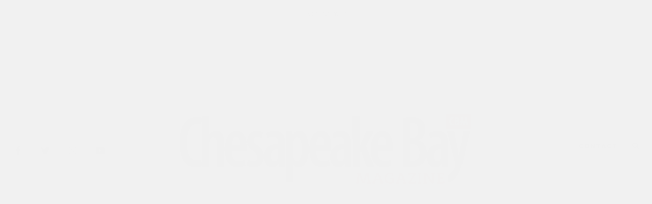

--- FILE ---
content_type: text/html; charset=UTF-8
request_url: https://www.chesapeakebaymagazine.com/all-my-work-is-just-the-water/
body_size: 78997
content:
<!doctype html>
<html lang="en-US">
<head>
    <meta charset="UTF-8">
    <meta name="viewport" content="width=device-width, initial-scale=1">
    <link rel="profile" href="https://gmpg.org/xfn/11">

    <meta name='robots' content='index, follow, max-snippet:-1, max-image-preview:large, max-video-preview:-1' />

<!-- The SEO Framework by Sybre Waaijer -->
<link rel="canonical" href="https://www.chesapeakebaymagazine.com/all-my-work-is-just-the-water/" />
<meta name="description" content="Waterman Nat Jones’ life on the Bay…" />
<meta property="og:type" content="article" />
<meta property="og:locale" content="en_US" />
<meta property="og:site_name" content="Chesapeake Bay Magazine" />
<meta property="og:title" content="All My Work is Just the Water | Chesapeake Bay Magazine" />
<meta property="og:description" content="Waterman Nat Jones’ life on the Bay…" />
<meta property="og:url" content="https://www.chesapeakebaymagazine.com/all-my-work-is-just-the-water/" />
<meta property="og:image" content="https://www.chesapeakebaymagazine.com/wp-content/uploads/2019/06/4-web.jpg" />
<meta property="og:image:width" content="2500" />
<meta property="og:image:height" content="1656" />
<meta property="article:published_time" content="2019-04-12" />
<meta property="article:modified_time" content="2019-06-18" />
<meta property="article:publisher" content="https://www.facebook.com/ChesapeakeBayMagazine" />
<meta name="twitter:card" content="summary_large_image" />
<meta name="twitter:site" content="@chesbaymag" />
<meta name="twitter:title" content="All My Work is Just the Water | Chesapeake Bay Magazine" />
<meta name="twitter:description" content="Waterman Nat Jones’ life on the Bay…" />
<meta name="twitter:image" content="https://www.chesapeakebaymagazine.com/wp-content/uploads/2019/06/4-web.jpg" />
<meta name="google-site-verification" content="Goe7PnbZkHLFpadtJBVNNaprY1TKsNejfyGwBFZ6aS" />
<meta name="msvalidate.01" content="0bee8e619aa24762b617a26745b917ad" />
<script type="application/ld+json">{"@context":"https://schema.org","@graph":[{"@type":"WebSite","@id":"https://www.chesapeakebaymagazine.com/#/schema/WebSite","url":"https://www.chesapeakebaymagazine.com/","name":"Chesapeake Bay Magazine","description":"The Best of the Bay","inLanguage":"en-US","potentialAction":{"@type":"SearchAction","target":{"@type":"EntryPoint","urlTemplate":"https://www.chesapeakebaymagazine.com/search/{search_term_string}/"},"query-input":"required name=search_term_string"},"publisher":{"@type":"Organization","@id":"https://www.chesapeakebaymagazine.com/#/schema/Organization","name":"Chesapeake Bay Magazine","url":"https://www.chesapeakebaymagazine.com/","sameAs":["https://www.facebook.com/ChesapeakeBayMagazine","https://twitter.com/chesbaymag","https://www.instagram.com/chesapeakebaymag","https://www.youtube.com/channel/UCQsEbmgEl_JWpZCuzbkVQyg"],"logo":{"@type":"ImageObject","url":"https://www.chesapeakebaymagazine.com/wp-content/uploads/2019/08/CBM-Black-e1561037744987-min.png","contentUrl":"https://www.chesapeakebaymagazine.com/wp-content/uploads/2019/08/CBM-Black-e1561037744987-min.png","width":436,"height":100}}},{"@type":"WebPage","@id":"https://www.chesapeakebaymagazine.com/all-my-work-is-just-the-water/","url":"https://www.chesapeakebaymagazine.com/all-my-work-is-just-the-water/","name":"All My Work is Just the Water | Chesapeake Bay Magazine","description":"Waterman Nat Jones’ life on the Bay…","inLanguage":"en-US","isPartOf":{"@id":"https://www.chesapeakebaymagazine.com/#/schema/WebSite"},"breadcrumb":{"@type":"BreadcrumbList","@id":"https://www.chesapeakebaymagazine.com/#/schema/BreadcrumbList","itemListElement":[{"@type":"ListItem","position":1,"item":"https://www.chesapeakebaymagazine.com/","name":"Chesapeake Bay Magazine"},{"@type":"ListItem","position":2,"item":"https://www.chesapeakebaymagazine.com/category/bay-living/","name":"Bay Living"},{"@type":"ListItem","position":3,"name":"All My Work is Just the Water"}]},"potentialAction":{"@type":"ReadAction","target":"https://www.chesapeakebaymagazine.com/all-my-work-is-just-the-water/"},"datePublished":"2019-04-12","dateModified":"2019-06-18","author":{"@type":"Person","@id":"https://www.chesapeakebaymagazine.com/#/schema/Person/d80f190309c153eacc9f045e7d027ba4","name":"admin"}}]}</script>
<!-- / The SEO Framework by Sybre Waaijer | 52.65ms meta | 4.59ms boot -->


	<!-- This site is optimized with the Yoast SEO plugin v26.8 - https://yoast.com/product/yoast-seo-wordpress/ -->
	<title>All My Work is Just the Water | Chesapeake Bay Magazine</title>
	<meta name="description" content="Waterman Nat Jones’ life on the Bay" />
	<link rel="canonical" href="https://www.chesapeakebaymagazine.com/all-my-work-is-just-the-water/" />
	<meta property="og:locale" content="en_US" />
	<meta property="og:type" content="article" />
	<meta property="og:title" content="All My Work is Just the Water | Chesapeake Bay Magazine" />
	<meta property="og:description" content="Waterman Nat Jones’ life on the Bay" />
	<meta property="og:url" content="https://www.chesapeakebaymagazine.com/all-my-work-is-just-the-water/" />
	<meta property="og:site_name" content="Chesapeake Bay Magazine" />
	<meta property="article:publisher" content="https://www.facebook.com/ChesapeakeBayMagazine/" />
	<meta property="article:published_time" content="2019-04-12T17:00:00+00:00" />
	<meta property="article:modified_time" content="2019-06-18T05:07:08+00:00" />
	<meta property="og:image" content="https://www.chesapeakebaymagazine.com/wp-content/uploads/2019/06/4-web.jpg" />
	<meta property="og:image:width" content="2500" />
	<meta property="og:image:height" content="1656" />
	<meta property="og:image:type" content="image/jpeg" />
	<meta name="author" content="admin" />
	<meta name="twitter:card" content="summary_large_image" />
	<meta name="twitter:creator" content="@chesbaymag" />
	<meta name="twitter:site" content="@chesbaymag" />
	<meta name="twitter:label1" content="Written by" />
	<meta name="twitter:data1" content="admin" />
	<meta name="twitter:label2" content="Est. reading time" />
	<meta name="twitter:data2" content="6 minutes" />
	<script type="application/ld+json" class="yoast-schema-graph">{"@context":"https://schema.org","@graph":[{"@type":"Article","@id":"https://www.chesapeakebaymagazine.com/all-my-work-is-just-the-water/#article","isPartOf":{"@id":"https://www.chesapeakebaymagazine.com/all-my-work-is-just-the-water/"},"author":{"name":"admin","@id":"https://www.chesapeakebaymagazine.com/#/schema/person/1ea0924d2b84c95d1d69703ec0fefa78"},"headline":"All My Work is Just the Water","datePublished":"2019-04-12T17:00:00+00:00","dateModified":"2019-06-18T05:07:08+00:00","mainEntityOfPage":{"@id":"https://www.chesapeakebaymagazine.com/all-my-work-is-just-the-water/"},"wordCount":1142,"publisher":{"@id":"https://www.chesapeakebaymagazine.com/#organization"},"image":{"@id":"https://www.chesapeakebaymagazine.com/all-my-work-is-just-the-water/#primaryimage"},"thumbnailUrl":"https://www.chesapeakebaymagazine.com/wp-content/uploads/2019/06/4-web.jpg","articleSection":["Bay Living"],"inLanguage":"en-US"},{"@type":"WebPage","@id":"https://www.chesapeakebaymagazine.com/all-my-work-is-just-the-water/","url":"https://www.chesapeakebaymagazine.com/all-my-work-is-just-the-water/","name":"All My Work is Just the Water | Chesapeake Bay Magazine","isPartOf":{"@id":"https://www.chesapeakebaymagazine.com/#website"},"primaryImageOfPage":{"@id":"https://www.chesapeakebaymagazine.com/all-my-work-is-just-the-water/#primaryimage"},"image":{"@id":"https://www.chesapeakebaymagazine.com/all-my-work-is-just-the-water/#primaryimage"},"thumbnailUrl":"https://www.chesapeakebaymagazine.com/wp-content/uploads/2019/06/4-web.jpg","datePublished":"2019-04-12T17:00:00+00:00","dateModified":"2019-06-18T05:07:08+00:00","description":"Waterman Nat Jones’ life on the Bay","breadcrumb":{"@id":"https://www.chesapeakebaymagazine.com/all-my-work-is-just-the-water/#breadcrumb"},"inLanguage":"en-US","potentialAction":[{"@type":"ReadAction","target":["https://www.chesapeakebaymagazine.com/all-my-work-is-just-the-water/"]}]},{"@type":"ImageObject","inLanguage":"en-US","@id":"https://www.chesapeakebaymagazine.com/all-my-work-is-just-the-water/#primaryimage","url":"https://www.chesapeakebaymagazine.com/wp-content/uploads/2019/06/4-web.jpg","contentUrl":"https://www.chesapeakebaymagazine.com/wp-content/uploads/2019/06/4-web.jpg","width":2500,"height":1656},{"@type":"BreadcrumbList","@id":"https://www.chesapeakebaymagazine.com/all-my-work-is-just-the-water/#breadcrumb","itemListElement":[{"@type":"ListItem","position":1,"name":"Home","item":"https://www.chesapeakebaymagazine.com/"},{"@type":"ListItem","position":2,"name":"All My Work is Just the Water"}]},{"@type":"WebSite","@id":"https://www.chesapeakebaymagazine.com/#website","url":"https://www.chesapeakebaymagazine.com/","name":"Chesapeake Bay Magazine","description":"The Best of the Bay","publisher":{"@id":"https://www.chesapeakebaymagazine.com/#organization"},"potentialAction":[{"@type":"SearchAction","target":{"@type":"EntryPoint","urlTemplate":"https://www.chesapeakebaymagazine.com/?s={search_term_string}"},"query-input":{"@type":"PropertyValueSpecification","valueRequired":true,"valueName":"search_term_string"}}],"inLanguage":"en-US"},{"@type":"Organization","@id":"https://www.chesapeakebaymagazine.com/#organization","name":"Chesapeake Bay Magazine","url":"https://www.chesapeakebaymagazine.com/","logo":{"@type":"ImageObject","inLanguage":"en-US","@id":"https://www.chesapeakebaymagazine.com/#/schema/logo/image/","url":"https://www.chesapeakebaymagazine.com/wp-content/uploads/2019/06/CBM-Site-Icon.jpg","contentUrl":"https://www.chesapeakebaymagazine.com/wp-content/uploads/2019/06/CBM-Site-Icon.jpg","width":512,"height":512,"caption":"Chesapeake Bay Magazine"},"image":{"@id":"https://www.chesapeakebaymagazine.com/#/schema/logo/image/"},"sameAs":["https://www.facebook.com/ChesapeakeBayMagazine/","https://x.com/chesbaymag","https://www.instagram.com/chesapeakebaymag/"]},{"@type":"Person","@id":"https://www.chesapeakebaymagazine.com/#/schema/person/1ea0924d2b84c95d1d69703ec0fefa78","name":"admin"}]}</script>
	<!-- / Yoast SEO plugin. -->


<link rel='dns-prefetch' href='//static.addtoany.com' />
<link rel='dns-prefetch' href='//www.googletagmanager.com' />
<link rel='dns-prefetch' href='//fonts.googleapis.com' />
<link rel="alternate" type="application/rss+xml" title="Chesapeake Bay Magazine &raquo; Feed" href="https://www.chesapeakebaymagazine.com/feed/" />
<link rel="alternate" type="application/rss+xml" title="Chesapeake Bay Magazine &raquo; Comments Feed" href="https://www.chesapeakebaymagazine.com/comments/feed/" />
<link rel="alternate" type="text/calendar" title="Chesapeake Bay Magazine &raquo; iCal Feed" href="https://www.chesapeakebaymagazine.com/events/?ical=1" />
<link rel="alternate" type="application/rss+xml" title="Chesapeake Bay Magazine &raquo; All My Work is Just the Water Comments Feed" href="https://www.chesapeakebaymagazine.com/all-my-work-is-just-the-water/feed/" />
<link rel="alternate" title="oEmbed (JSON)" type="application/json+oembed" href="https://www.chesapeakebaymagazine.com/wp-json/oembed/1.0/embed?url=https%3A%2F%2Fwww.chesapeakebaymagazine.com%2Fall-my-work-is-just-the-water%2F" />
<link rel="alternate" title="oEmbed (XML)" type="text/xml+oembed" href="https://www.chesapeakebaymagazine.com/wp-json/oembed/1.0/embed?url=https%3A%2F%2Fwww.chesapeakebaymagazine.com%2Fall-my-work-is-just-the-water%2F&#038;format=xml" />
<style id='wp-img-auto-sizes-contain-inline-css' type='text/css'>
img:is([sizes=auto i],[sizes^="auto," i]){contain-intrinsic-size:3000px 1500px}
/*# sourceURL=wp-img-auto-sizes-contain-inline-css */
</style>
<style id='wp-emoji-styles-inline-css' type='text/css'>

	img.wp-smiley, img.emoji {
		display: inline !important;
		border: none !important;
		box-shadow: none !important;
		height: 1em !important;
		width: 1em !important;
		margin: 0 0.07em !important;
		vertical-align: -0.1em !important;
		background: none !important;
		padding: 0 !important;
	}
/*# sourceURL=wp-emoji-styles-inline-css */
</style>
<link rel='stylesheet' id='wp-block-library-css' href='https://www.chesapeakebaymagazine.com/wp-includes/css/dist/block-library/style.min.css?ver=6.9' type='text/css' media='all' />
<style id='classic-theme-styles-inline-css' type='text/css'>
/*! This file is auto-generated */
.wp-block-button__link{color:#fff;background-color:#32373c;border-radius:9999px;box-shadow:none;text-decoration:none;padding:calc(.667em + 2px) calc(1.333em + 2px);font-size:1.125em}.wp-block-file__button{background:#32373c;color:#fff;text-decoration:none}
/*# sourceURL=/wp-includes/css/classic-themes.min.css */
</style>
<style id='global-styles-inline-css' type='text/css'>
:root{--wp--preset--aspect-ratio--square: 1;--wp--preset--aspect-ratio--4-3: 4/3;--wp--preset--aspect-ratio--3-4: 3/4;--wp--preset--aspect-ratio--3-2: 3/2;--wp--preset--aspect-ratio--2-3: 2/3;--wp--preset--aspect-ratio--16-9: 16/9;--wp--preset--aspect-ratio--9-16: 9/16;--wp--preset--color--black: #000000;--wp--preset--color--cyan-bluish-gray: #abb8c3;--wp--preset--color--white: #ffffff;--wp--preset--color--pale-pink: #f78da7;--wp--preset--color--vivid-red: #cf2e2e;--wp--preset--color--luminous-vivid-orange: #ff6900;--wp--preset--color--luminous-vivid-amber: #fcb900;--wp--preset--color--light-green-cyan: #7bdcb5;--wp--preset--color--vivid-green-cyan: #00d084;--wp--preset--color--pale-cyan-blue: #8ed1fc;--wp--preset--color--vivid-cyan-blue: #0693e3;--wp--preset--color--vivid-purple: #9b51e0;--wp--preset--gradient--vivid-cyan-blue-to-vivid-purple: linear-gradient(135deg,rgb(6,147,227) 0%,rgb(155,81,224) 100%);--wp--preset--gradient--light-green-cyan-to-vivid-green-cyan: linear-gradient(135deg,rgb(122,220,180) 0%,rgb(0,208,130) 100%);--wp--preset--gradient--luminous-vivid-amber-to-luminous-vivid-orange: linear-gradient(135deg,rgb(252,185,0) 0%,rgb(255,105,0) 100%);--wp--preset--gradient--luminous-vivid-orange-to-vivid-red: linear-gradient(135deg,rgb(255,105,0) 0%,rgb(207,46,46) 100%);--wp--preset--gradient--very-light-gray-to-cyan-bluish-gray: linear-gradient(135deg,rgb(238,238,238) 0%,rgb(169,184,195) 100%);--wp--preset--gradient--cool-to-warm-spectrum: linear-gradient(135deg,rgb(74,234,220) 0%,rgb(151,120,209) 20%,rgb(207,42,186) 40%,rgb(238,44,130) 60%,rgb(251,105,98) 80%,rgb(254,248,76) 100%);--wp--preset--gradient--blush-light-purple: linear-gradient(135deg,rgb(255,206,236) 0%,rgb(152,150,240) 100%);--wp--preset--gradient--blush-bordeaux: linear-gradient(135deg,rgb(254,205,165) 0%,rgb(254,45,45) 50%,rgb(107,0,62) 100%);--wp--preset--gradient--luminous-dusk: linear-gradient(135deg,rgb(255,203,112) 0%,rgb(199,81,192) 50%,rgb(65,88,208) 100%);--wp--preset--gradient--pale-ocean: linear-gradient(135deg,rgb(255,245,203) 0%,rgb(182,227,212) 50%,rgb(51,167,181) 100%);--wp--preset--gradient--electric-grass: linear-gradient(135deg,rgb(202,248,128) 0%,rgb(113,206,126) 100%);--wp--preset--gradient--midnight: linear-gradient(135deg,rgb(2,3,129) 0%,rgb(40,116,252) 100%);--wp--preset--font-size--small: 13px;--wp--preset--font-size--medium: 20px;--wp--preset--font-size--large: 36px;--wp--preset--font-size--x-large: 42px;--wp--preset--spacing--20: 0.44rem;--wp--preset--spacing--30: 0.67rem;--wp--preset--spacing--40: 1rem;--wp--preset--spacing--50: 1.5rem;--wp--preset--spacing--60: 2.25rem;--wp--preset--spacing--70: 3.38rem;--wp--preset--spacing--80: 5.06rem;--wp--preset--shadow--natural: 6px 6px 9px rgba(0, 0, 0, 0.2);--wp--preset--shadow--deep: 12px 12px 50px rgba(0, 0, 0, 0.4);--wp--preset--shadow--sharp: 6px 6px 0px rgba(0, 0, 0, 0.2);--wp--preset--shadow--outlined: 6px 6px 0px -3px rgb(255, 255, 255), 6px 6px rgb(0, 0, 0);--wp--preset--shadow--crisp: 6px 6px 0px rgb(0, 0, 0);}:where(.is-layout-flex){gap: 0.5em;}:where(.is-layout-grid){gap: 0.5em;}body .is-layout-flex{display: flex;}.is-layout-flex{flex-wrap: wrap;align-items: center;}.is-layout-flex > :is(*, div){margin: 0;}body .is-layout-grid{display: grid;}.is-layout-grid > :is(*, div){margin: 0;}:where(.wp-block-columns.is-layout-flex){gap: 2em;}:where(.wp-block-columns.is-layout-grid){gap: 2em;}:where(.wp-block-post-template.is-layout-flex){gap: 1.25em;}:where(.wp-block-post-template.is-layout-grid){gap: 1.25em;}.has-black-color{color: var(--wp--preset--color--black) !important;}.has-cyan-bluish-gray-color{color: var(--wp--preset--color--cyan-bluish-gray) !important;}.has-white-color{color: var(--wp--preset--color--white) !important;}.has-pale-pink-color{color: var(--wp--preset--color--pale-pink) !important;}.has-vivid-red-color{color: var(--wp--preset--color--vivid-red) !important;}.has-luminous-vivid-orange-color{color: var(--wp--preset--color--luminous-vivid-orange) !important;}.has-luminous-vivid-amber-color{color: var(--wp--preset--color--luminous-vivid-amber) !important;}.has-light-green-cyan-color{color: var(--wp--preset--color--light-green-cyan) !important;}.has-vivid-green-cyan-color{color: var(--wp--preset--color--vivid-green-cyan) !important;}.has-pale-cyan-blue-color{color: var(--wp--preset--color--pale-cyan-blue) !important;}.has-vivid-cyan-blue-color{color: var(--wp--preset--color--vivid-cyan-blue) !important;}.has-vivid-purple-color{color: var(--wp--preset--color--vivid-purple) !important;}.has-black-background-color{background-color: var(--wp--preset--color--black) !important;}.has-cyan-bluish-gray-background-color{background-color: var(--wp--preset--color--cyan-bluish-gray) !important;}.has-white-background-color{background-color: var(--wp--preset--color--white) !important;}.has-pale-pink-background-color{background-color: var(--wp--preset--color--pale-pink) !important;}.has-vivid-red-background-color{background-color: var(--wp--preset--color--vivid-red) !important;}.has-luminous-vivid-orange-background-color{background-color: var(--wp--preset--color--luminous-vivid-orange) !important;}.has-luminous-vivid-amber-background-color{background-color: var(--wp--preset--color--luminous-vivid-amber) !important;}.has-light-green-cyan-background-color{background-color: var(--wp--preset--color--light-green-cyan) !important;}.has-vivid-green-cyan-background-color{background-color: var(--wp--preset--color--vivid-green-cyan) !important;}.has-pale-cyan-blue-background-color{background-color: var(--wp--preset--color--pale-cyan-blue) !important;}.has-vivid-cyan-blue-background-color{background-color: var(--wp--preset--color--vivid-cyan-blue) !important;}.has-vivid-purple-background-color{background-color: var(--wp--preset--color--vivid-purple) !important;}.has-black-border-color{border-color: var(--wp--preset--color--black) !important;}.has-cyan-bluish-gray-border-color{border-color: var(--wp--preset--color--cyan-bluish-gray) !important;}.has-white-border-color{border-color: var(--wp--preset--color--white) !important;}.has-pale-pink-border-color{border-color: var(--wp--preset--color--pale-pink) !important;}.has-vivid-red-border-color{border-color: var(--wp--preset--color--vivid-red) !important;}.has-luminous-vivid-orange-border-color{border-color: var(--wp--preset--color--luminous-vivid-orange) !important;}.has-luminous-vivid-amber-border-color{border-color: var(--wp--preset--color--luminous-vivid-amber) !important;}.has-light-green-cyan-border-color{border-color: var(--wp--preset--color--light-green-cyan) !important;}.has-vivid-green-cyan-border-color{border-color: var(--wp--preset--color--vivid-green-cyan) !important;}.has-pale-cyan-blue-border-color{border-color: var(--wp--preset--color--pale-cyan-blue) !important;}.has-vivid-cyan-blue-border-color{border-color: var(--wp--preset--color--vivid-cyan-blue) !important;}.has-vivid-purple-border-color{border-color: var(--wp--preset--color--vivid-purple) !important;}.has-vivid-cyan-blue-to-vivid-purple-gradient-background{background: var(--wp--preset--gradient--vivid-cyan-blue-to-vivid-purple) !important;}.has-light-green-cyan-to-vivid-green-cyan-gradient-background{background: var(--wp--preset--gradient--light-green-cyan-to-vivid-green-cyan) !important;}.has-luminous-vivid-amber-to-luminous-vivid-orange-gradient-background{background: var(--wp--preset--gradient--luminous-vivid-amber-to-luminous-vivid-orange) !important;}.has-luminous-vivid-orange-to-vivid-red-gradient-background{background: var(--wp--preset--gradient--luminous-vivid-orange-to-vivid-red) !important;}.has-very-light-gray-to-cyan-bluish-gray-gradient-background{background: var(--wp--preset--gradient--very-light-gray-to-cyan-bluish-gray) !important;}.has-cool-to-warm-spectrum-gradient-background{background: var(--wp--preset--gradient--cool-to-warm-spectrum) !important;}.has-blush-light-purple-gradient-background{background: var(--wp--preset--gradient--blush-light-purple) !important;}.has-blush-bordeaux-gradient-background{background: var(--wp--preset--gradient--blush-bordeaux) !important;}.has-luminous-dusk-gradient-background{background: var(--wp--preset--gradient--luminous-dusk) !important;}.has-pale-ocean-gradient-background{background: var(--wp--preset--gradient--pale-ocean) !important;}.has-electric-grass-gradient-background{background: var(--wp--preset--gradient--electric-grass) !important;}.has-midnight-gradient-background{background: var(--wp--preset--gradient--midnight) !important;}.has-small-font-size{font-size: var(--wp--preset--font-size--small) !important;}.has-medium-font-size{font-size: var(--wp--preset--font-size--medium) !important;}.has-large-font-size{font-size: var(--wp--preset--font-size--large) !important;}.has-x-large-font-size{font-size: var(--wp--preset--font-size--x-large) !important;}
:where(.wp-block-post-template.is-layout-flex){gap: 1.25em;}:where(.wp-block-post-template.is-layout-grid){gap: 1.25em;}
:where(.wp-block-term-template.is-layout-flex){gap: 1.25em;}:where(.wp-block-term-template.is-layout-grid){gap: 1.25em;}
:where(.wp-block-columns.is-layout-flex){gap: 2em;}:where(.wp-block-columns.is-layout-grid){gap: 2em;}
:root :where(.wp-block-pullquote){font-size: 1.5em;line-height: 1.6;}
/*# sourceURL=global-styles-inline-css */
</style>
<link rel='stylesheet' id='pdf-capture-style-css' href='https://www.chesapeakebaymagazine.com/wp-content/plugins/page2pdf-posts-pages-to-pdf-converter/assets/css/styles.css?ver=1.5' type='text/css' media='all' />
<link rel='stylesheet' id='wpos-slick-style-css' href='https://www.chesapeakebaymagazine.com/wp-content/plugins/wp-logo-showcase-responsive-slider-slider/assets/css/slick.css?ver=3.8.7' type='text/css' media='all' />
<link rel='stylesheet' id='wpls-public-style-css' href='https://www.chesapeakebaymagazine.com/wp-content/plugins/wp-logo-showcase-responsive-slider-slider/assets/css/wpls-public.css?ver=3.8.7' type='text/css' media='all' />
<link rel='stylesheet' id='tribe-events-v2-single-skeleton-css' href='https://www.chesapeakebaymagazine.com/wp-content/plugins/the-events-calendar/build/css/tribe-events-single-skeleton.css?ver=6.15.14' type='text/css' media='all' />
<link rel='stylesheet' id='tribe-events-v2-single-skeleton-full-css' href='https://www.chesapeakebaymagazine.com/wp-content/plugins/the-events-calendar/build/css/tribe-events-single-full.css?ver=6.15.14' type='text/css' media='all' />
<link rel='stylesheet' id='tec-events-elementor-widgets-base-styles-css' href='https://www.chesapeakebaymagazine.com/wp-content/plugins/the-events-calendar/build/css/integrations/plugins/elementor/widgets/widget-base.css?ver=6.15.14' type='text/css' media='all' />
<link rel='stylesheet' id='parent-style-css' href='https://www.chesapeakebaymagazine.com/wp-content/themes/elegant-magazine-pro/style.css?ver=6.9' type='text/css' media='all' />
<link rel='stylesheet' id='wpb-google-fonts-css' href='https://fonts.googleapis.com/css?family=Quattrocento+Sans%3A400%2C400i&#038;display=swap&#038;ver=6.9' type='text/css' media='all' />
<link rel='stylesheet' id='font-awesome-v5-css' href='https://www.chesapeakebaymagazine.com/wp-content/themes/elegant-magazine-pro/assets/font-awesome-v5/css/fontawesome-all.min.css?ver=6.9' type='text/css' media='all' />
<link rel='stylesheet' id='bootstrap-css' href='https://www.chesapeakebaymagazine.com/wp-content/themes/elegant-magazine-pro/assets/bootstrap/css/bootstrap.min.css?ver=6.9' type='text/css' media='all' />
<link rel='stylesheet' id='slick-css' href='https://www.chesapeakebaymagazine.com/wp-content/themes/elegant-magazine-pro/assets/slick/css/slick.min.css?ver=6.9' type='text/css' media='all' />
<link rel='stylesheet' id='sidr-css' href='https://www.chesapeakebaymagazine.com/wp-content/themes/elegant-magazine-pro/assets/sidr/css/jquery.sidr.dark.css?ver=6.9' type='text/css' media='all' />
<link rel='stylesheet' id='magnific-popup-css' href='https://www.chesapeakebaymagazine.com/wp-content/themes/elegant-magazine-pro/assets/magnific-popup/magnific-popup.css?ver=6.9' type='text/css' media='all' />
<link rel='stylesheet' id='sliderpro-css' href='https://www.chesapeakebaymagazine.com/wp-content/themes/elegant-magazine-pro/assets/slider-pro/css/slider-pro.min.css?ver=6.9' type='text/css' media='all' />
<link rel='stylesheet' id='elegant-magazine-google-fonts-css' href='https://fonts.googleapis.com/css?family=Quattrocento%20Sans:400,700,400italic|Oswald:300,400,700&#038;subset=latin,latin-ext' type='text/css' media='all' />
<link rel='stylesheet' id='elegant-magazine-style-css' href='https://www.chesapeakebaymagazine.com/wp-content/themes/chesapeake-bay-magazine/style.css?ver=6.9' type='text/css' media='all' />
<style id='elegant-magazine-style-inline-css' type='text/css'>


                body .top-masthead {
        background: #353535;
        }

        body .top-masthead-overlay {
        background: rgba(53,53,53,0.75);
        }

    
                body .top-masthead,
        body .top-masthead a {
        color: #ffffff;

        }

    
                body .offcanvas-menu span,
        body .data-bg,
        body .primary-color {
        background-color: #000000;
        }

        body{
        color: #000000;
        }
    
                body .secondary-color,
        body button,
        body input[type="button"],
        body input[type="reset"],
        body input[type="submit"],
        body .site-content .search-form .search-submit,
        body .site-footer .search-form .search-submit,
        body .figure-categories-bg .cat-links a,
        body .tagcloud a:hover{
        background: #d61f26;
        }

        body a:hover,
        body a:focus,
        body a:active,
        body .figure-categories-2 .cat-links a,
        body .elegant_magazine_single_col_categorised_posts .figure-categories .cat-links a,
        body .elegant_magazine_express_col_categorised_posts .em-express-article-lists .figure-categories .cat-links a{
        color: #d61f26;
        }


    
        
        a{
        color: #404040;

        }

        .af-tabs.nav-tabs > li.active > a,
        .af-tabs.nav-tabs > li:hover > a,
        .af-tabs.nav-tabs > li:focus > a{
        color: #404040;
        }

        .social-widget-menu ul li a,
        .em-author-details ul li a,
        .tagcloud a {
        border-color: #404040;
        }

        a:visited{
        color: #404040;
        }
    
                body h1,
        body h2,
        body h2 span,
        body h3,
        body h4,
        body h5,
        body h6 {
        color: #000000;
        }
    

                .figure-categories-bg .em-post-format{
        background: #00BCD4;
        }
        .em-post-format{
        color: #00BCD4;
        }

    

                .slider-figcaption-1 .slide-title a, .grid-item-metadata-1, .slider-figcaption a{
        color: #ffffff;
        }

    
                body .slider-figcaption-1 .slide-title a {
        background: rgba(0,0,0,0.75);
        }

        body .slider-figcaption-1 .slide-title a,
        body .slider-figcaption-1 .slide-title a,
        body .grid-item-metadata-1 {
        background: rgba(0,0,0,0.75);
        }

        body .slider-figcaption-1 .slide-title a {
        box-decoration-break: clone;
        -webkit-box-shadow: 10px 0 0 rgba(0,0,0,0.75), -10px 0 0 rgba(0,0,0,0.75);
        -moz-box-shadow: 10px 0 0 rgba(0,0,0,0.75), -10px 0 0 rgba(0,0,0,0.75);
        -ms-box-shadow: 10px 0 0 rgba(0,0,0,0.75), -10px 0 0 rgba(0,0,0,0.75);
        -o-box-shadow: 10px 0 0 rgba(0,0,0,0.75), -10px 0 0 rgba(0,0,0,0.75);
        box-shadow: 10px 0 0 rgba(0,0,0,0.75), -10px 0 0 rgba(0,0,0,0.75);
        }

    
                body,
        body button,
        body input,
        body select,
        body optgroup,
        body textarea {
        font-family: Quattrocento Sans;
        }

    
                body h1,
        body h2,
        body h3,
        body h4,
        body h5,
        body h6,
        body .main-navigation a,
        body .font-family-1,
        body .site-description,
        body .trending-posts-line,
        body .widget-title,
        body .em-widget-subtitle,
        body .grid-item-metadata .item-metadata,
        body .af-navcontrols .slide-count,
        body .figure-categories .cat-links,
        body .nav-links a {
        font-family: Oswald;
        }

    
            .article-title, .site-branding .site-title, .main-navigation .menu ul li a, .slider-figcaption .slide-title {
        letter-spacing: 0.5px;
        line-height: 1.4;
        }

    

            body .site-footer {
        background: #1f2125;

        }

    
                body .site-footer,
        body .site-footer .widget-title,
        body .site-footer .site-title a,
        body .site-footer .site-description,
        body .site-footer a {
        color: #ffffff;

        }

        .site-footer .social-widget-menu ul li a,
        .site-footer .em-author-details ul li a,
        .site-footer .tagcloud a
        {
            border-color: #ffffff;
        }

        .site-footer a:visited {
        color: #ffffff;
        }


    
                body .site-info {
        background: #000000;

        }

    
                body .site-info,
        body .site-info a {
        color: #ffffff;

        }

    
                body .mailchimp-block {
        background: #1f2125;

        }

    
        @media only screen and (min-width: 1025px) and (max-width: 1599px) {

                body .af-main-banner .slider-figcaption .slide-title {
        font-size: 32px;
        }

        body .widget .slider-figcaption-1 .slide-title {
        font-size: calc(32px - 4px);
        }

    

           body .af-main-banner .article-title-1 {
        font-size: 20px;
        }

    

        
        body #primary .af-tabs.nav-tabs > li > a,
        body.archive .site-content .header-title-wrapper .page-title,
        body.search-results .site-content .header-title-wrapper .page-title,
        body #primary .widget-title span,
        body header.entry-header h1.entry-title{
        font-size: 36px;
        }

    
                body #primary .em-widget-subtitle {
        font-size: 14px;
        }

    
                body #primary .widget .article-title{
        font-size: calc(18px - 2px);
        }

        body #primary .widget .article-title.article-title-2,
        .em-latest-post-carousel .slider-figcaption .slide-title-1{
        font-size: 18px;
        }
            }
        .elementor-template-full-width .elementor-section.elementor-section-full_width > .elementor-container,
        .elementor-template-full-width .elementor-section.elementor-section-boxed > .elementor-container{
            max-width: 1570px;
        }

        
/*# sourceURL=elegant-magazine-style-inline-css */
</style>
<link rel='stylesheet' id='wpdreams-asl-basic-css' href='https://www.chesapeakebaymagazine.com/wp-content/plugins/ajax-search-lite/css/style.basic.css?ver=4.13.4' type='text/css' media='all' />
<style id='wpdreams-asl-basic-inline-css' type='text/css'>

					div[id*='ajaxsearchlitesettings'].searchsettings .asl_option_inner label {
						font-size: 0px !important;
						color: rgba(0, 0, 0, 0);
					}
					div[id*='ajaxsearchlitesettings'].searchsettings .asl_option_inner label:after {
						font-size: 11px !important;
						position: absolute;
						top: 0;
						left: 0;
						z-index: 1;
					}
					.asl_w_container {
						width: 100%;
						margin: 20px 0px 0px 0px;
						min-width: 200px;
					}
					div[id*='ajaxsearchlite'].asl_m {
						width: 100%;
					}
					div[id*='ajaxsearchliteres'].wpdreams_asl_results div.resdrg span.highlighted {
						font-weight: bold;
						color: rgba(217, 49, 43, 1);
						background-color: rgba(238, 238, 238, 1);
					}
					div[id*='ajaxsearchliteres'].wpdreams_asl_results .results img.asl_image {
						width: 70px;
						height: 70px;
						object-fit: cover;
					}
					div[id*='ajaxsearchlite'].asl_r .results {
						max-height: none;
					}
					div[id*='ajaxsearchlite'].asl_r {
						position: absolute;
					}
				
						.asl_m, .asl_m .probox {
							background-color: rgba(229, 229, 229, 1) !important;
							background-image: none !important;
							-webkit-background-image: none !important;
							-ms-background-image: none !important;
						}
					
						.asl_m .probox svg {
							fill: rgb(255, 255, 255) !important;
						}
						.asl_m .probox .innericon {
							background-color: rgba(192, 35, 31, 1) !important;
							background-image: none !important;
							-webkit-background-image: none !important;
							-ms-background-image: none !important;
						}
					
						div.asl_r.asl_w.vertical .results .item::after {
							display: block;
							position: absolute;
							bottom: 0;
							content: '';
							height: 1px;
							width: 100%;
							background: #D8D8D8;
						}
						div.asl_r.asl_w.vertical .results .item.asl_last_item::after {
							display: none;
						}
					
/*# sourceURL=wpdreams-asl-basic-inline-css */
</style>
<link rel='stylesheet' id='wpdreams-asl-instance-css' href='https://www.chesapeakebaymagazine.com/wp-content/plugins/ajax-search-lite/css/style-simple-grey.css?ver=4.13.4' type='text/css' media='all' />
<link rel='stylesheet' id='slb_core-css' href='https://www.chesapeakebaymagazine.com/wp-content/plugins/simple-lightbox/client/css/app.css?ver=2.9.4' type='text/css' media='all' />
<link rel='stylesheet' id='addtoany-css' href='https://www.chesapeakebaymagazine.com/wp-content/plugins/add-to-any/addtoany.min.css?ver=1.16' type='text/css' media='all' />
<script type="0a24ea3ce58f7071bcdad70c-text/javascript" id="addtoany-core-js-before">
/* <![CDATA[ */
window.a2a_config=window.a2a_config||{};a2a_config.callbacks=[];a2a_config.overlays=[];a2a_config.templates={};
a2a_config.icon_color="transparent,#000000";

//# sourceURL=addtoany-core-js-before
/* ]]> */
</script>
<script type="0a24ea3ce58f7071bcdad70c-text/javascript" defer src="https://static.addtoany.com/menu/page.js" id="addtoany-core-js"></script>
<script type="0a24ea3ce58f7071bcdad70c-text/javascript" src="https://www.chesapeakebaymagazine.com/wp-includes/js/jquery/jquery.min.js?ver=3.7.1" id="jquery-core-js"></script>
<script type="0a24ea3ce58f7071bcdad70c-text/javascript" src="https://www.chesapeakebaymagazine.com/wp-includes/js/jquery/jquery-migrate.min.js?ver=3.4.1" id="jquery-migrate-js"></script>
<script type="0a24ea3ce58f7071bcdad70c-text/javascript" defer src="https://www.chesapeakebaymagazine.com/wp-content/plugins/add-to-any/addtoany.min.js?ver=1.1" id="addtoany-jquery-js"></script>

<!-- Google tag (gtag.js) snippet added by Site Kit -->
<!-- Google Analytics snippet added by Site Kit -->
<script type="0a24ea3ce58f7071bcdad70c-text/javascript" src="https://www.googletagmanager.com/gtag/js?id=GT-M69M5RX" id="google_gtagjs-js" async></script>
<script type="0a24ea3ce58f7071bcdad70c-text/javascript" id="google_gtagjs-js-after">
/* <![CDATA[ */
window.dataLayer = window.dataLayer || [];function gtag(){dataLayer.push(arguments);}
gtag("set","linker",{"domains":["www.chesapeakebaymagazine.com"]});
gtag("js", new Date());
gtag("set", "developer_id.dZTNiMT", true);
gtag("config", "GT-M69M5RX");
//# sourceURL=google_gtagjs-js-after
/* ]]> */
</script>
<link rel="https://api.w.org/" href="https://www.chesapeakebaymagazine.com/wp-json/" /><link rel="alternate" title="JSON" type="application/json" href="https://www.chesapeakebaymagazine.com/wp-json/wp/v2/posts/33113" /><link rel="EditURI" type="application/rsd+xml" title="RSD" href="https://www.chesapeakebaymagazine.com/xmlrpc.php?rsd" />
<meta name="generator" content="Site Kit by Google 1.170.0" /><meta name="tec-api-version" content="v1"><meta name="tec-api-origin" content="https://www.chesapeakebaymagazine.com"><link rel="alternate" href="https://www.chesapeakebaymagazine.com/wp-json/tribe/events/v1/" />
        <script type="0a24ea3ce58f7071bcdad70c-text/javascript">
            var jQueryMigrateHelperHasSentDowngrade = false;

			window.onerror = function( msg, url, line, col, error ) {
				// Break out early, do not processing if a downgrade reqeust was already sent.
				if ( jQueryMigrateHelperHasSentDowngrade ) {
					return true;
                }

				var xhr = new XMLHttpRequest();
				var nonce = '0965812bd8';
				var jQueryFunctions = [
					'andSelf',
					'browser',
					'live',
					'boxModel',
					'support.boxModel',
					'size',
					'swap',
					'clean',
					'sub',
                ];
				var match_pattern = /\)\.(.+?) is not a function/;
                var erroredFunction = msg.match( match_pattern );

                // If there was no matching functions, do not try to downgrade.
                if ( null === erroredFunction || typeof erroredFunction !== 'object' || typeof erroredFunction[1] === "undefined" || -1 === jQueryFunctions.indexOf( erroredFunction[1] ) ) {
                    return true;
                }

                // Set that we've now attempted a downgrade request.
                jQueryMigrateHelperHasSentDowngrade = true;

				xhr.open( 'POST', 'https://www.chesapeakebaymagazine.com/wp-admin/admin-ajax.php' );
				xhr.setRequestHeader( 'Content-Type', 'application/x-www-form-urlencoded' );
				xhr.onload = function () {
					var response,
                        reload = false;

					if ( 200 === xhr.status ) {
                        try {
                        	response = JSON.parse( xhr.response );

                        	reload = response.data.reload;
                        } catch ( e ) {
                        	reload = false;
                        }
                    }

					// Automatically reload the page if a deprecation caused an automatic downgrade, ensure visitors get the best possible experience.
					if ( reload ) {
						location.reload();
                    }
				};

				xhr.send( encodeURI( 'action=jquery-migrate-downgrade-version&_wpnonce=' + nonce ) );

				// Suppress error alerts in older browsers
				return true;
			}
        </script>

		<!--- SCRIPTS QUEUED

SCRIPT: tec-user-agent

SCRIPT: addtoany-core

SCRIPT: addtoany-jquery
DEPENDENCIES: Array
(
    [0] => jquery
)

SCRIPT: html2canvas

SCRIPT: jspdf
DEPENDENCIES: Array
(
    [0] => jquery
)

SCRIPT: pdf-capture
DEPENDENCIES: Array
(
    [0] => jquery
    [1] => jspdf
    [2] => html2canvas
)

SCRIPT: spt-ticker-js
DEPENDENCIES: Array
(
    [0] => jquery
)

SCRIPT: spt-init-js
DEPENDENCIES: Array
(
    [0] => jquery
)

SCRIPT: ns-custom-script
DEPENDENCIES: Array
(
    [0] => jquery
)

SCRIPT: elegant-magazine-navigation

SCRIPT: elegant-magazine-skip-link-focus-fix

SCRIPT: slick
DEPENDENCIES: Array
(
    [0] => jquery
)

SCRIPT: bootstrap
DEPENDENCIES: Array
(
    [0] => jquery
)

SCRIPT: sidr
DEPENDENCIES: Array
(
    [0] => jquery
)

SCRIPT: magnific-popup
DEPENDENCIES: Array
(
    [0] => jquery
)

SCRIPT: sliderpro
DEPENDENCIES: Array
(
    [0] => jquery
)

SCRIPT: matchheight
DEPENDENCIES: Array
(
    [0] => jquery
)

SCRIPT: marquee
DEPENDENCIES: Array
(
    [0] => jquery
)

SCRIPT: sticky-sidebar
DEPENDENCIES: Array
(
    [0] => jquery
)

SCRIPT: elegant-magazine-script
DEPENDENCIES: Array
(
    [0] => jquery
)

SCRIPT: wd-asl-ajaxsearchlite

SCRIPT: google_gtagjs

---><link rel="pingback" href="https://www.chesapeakebaymagazine.com/xmlrpc.php">
<!-- Google AdSense meta tags added by Site Kit -->
<meta name="google-adsense-platform-account" content="ca-host-pub-2644536267352236">
<meta name="google-adsense-platform-domain" content="sitekit.withgoogle.com">
<!-- End Google AdSense meta tags added by Site Kit -->
				<link rel="preconnect" href="https://fonts.gstatic.com" crossorigin />
				<link rel="preload" as="style" href="//fonts.googleapis.com/css?family=Open+Sans&display=swap" />
								<link rel="stylesheet" href="//fonts.googleapis.com/css?family=Open+Sans&display=swap" media="all" />
				<meta name="generator" content="Elementor 3.34.1; features: additional_custom_breakpoints; settings: css_print_method-external, google_font-enabled, font_display-auto">
			<style>
				.e-con.e-parent:nth-of-type(n+4):not(.e-lazyloaded):not(.e-no-lazyload),
				.e-con.e-parent:nth-of-type(n+4):not(.e-lazyloaded):not(.e-no-lazyload) * {
					background-image: none !important;
				}
				@media screen and (max-height: 1024px) {
					.e-con.e-parent:nth-of-type(n+3):not(.e-lazyloaded):not(.e-no-lazyload),
					.e-con.e-parent:nth-of-type(n+3):not(.e-lazyloaded):not(.e-no-lazyload) * {
						background-image: none !important;
					}
				}
				@media screen and (max-height: 640px) {
					.e-con.e-parent:nth-of-type(n+2):not(.e-lazyloaded):not(.e-no-lazyload),
					.e-con.e-parent:nth-of-type(n+2):not(.e-lazyloaded):not(.e-no-lazyload) * {
						background-image: none !important;
					}
				}
			</style>
					<style type="text/css">
            			.site-title,
			.site-description {
				position: absolute;
				clip: rect(1px, 1px, 1px, 1px);
			}
		

		</style>
		
<!-- Google Tag Manager snippet added by Site Kit -->
<script type="0a24ea3ce58f7071bcdad70c-text/javascript">
/* <![CDATA[ */

			( function( w, d, s, l, i ) {
				w[l] = w[l] || [];
				w[l].push( {'gtm.start': new Date().getTime(), event: 'gtm.js'} );
				var f = d.getElementsByTagName( s )[0],
					j = d.createElement( s ), dl = l != 'dataLayer' ? '&l=' + l : '';
				j.async = true;
				j.src = 'https://www.googletagmanager.com/gtm.js?id=' + i + dl;
				f.parentNode.insertBefore( j, f );
			} )( window, document, 'script', 'dataLayer', 'GTM-W8D57G6F' );
			
/* ]]> */
</script>

<!-- End Google Tag Manager snippet added by Site Kit -->
<link rel="icon" href="https://www.chesapeakebaymagazine.com/wp-content/uploads/2019/06/cropped-CBM-Site-Icon-32x32.jpg" sizes="32x32" />
<link rel="icon" href="https://www.chesapeakebaymagazine.com/wp-content/uploads/2019/06/cropped-CBM-Site-Icon-192x192.jpg" sizes="192x192" />
<link rel="apple-touch-icon" href="https://www.chesapeakebaymagazine.com/wp-content/uploads/2019/06/cropped-CBM-Site-Icon-180x180.jpg" />
<meta name="msapplication-TileImage" content="https://www.chesapeakebaymagazine.com/wp-content/uploads/2019/06/cropped-CBM-Site-Icon-270x270.jpg" />
		<style type="text/css" id="wp-custom-css">
			/*
Theme Name: Chesapeake Bay Magazine
Theme URL: https://www.chesapeakebaymagazine.com
Description: Chesapeake Bay Magazine Theme
Author: John Doe
Author URL: https://www.chesapeakebaymagazine.com
Template: elegant-magazine-pro
Version: 1.0.0
Text Domain: elegant-magazine-pro-child
Custom CSS goes after this line*/


body {
	font-size: 18px;
	color: black;
	line-height: 2;
}

body h1, body h2, body h3, body h4, body h5, body h6, body .main-navigation a, body .font-family-1, body .site-description, body .trending-posts-line, body .widget-title, body .em-widget-subtitle, body .grid-item-metadata .item-metadata, body .af-navcontrols .slide-count, body .figure-categories .cat-links, body .nav-links a {
    font-family: 'Oswald', sans-serif;
	letter-spacing: 0.5px;
	line-height: 1.4;
}
.entry-content h3 {
	font-family: 'Oswald', sans-serif;
	letter-spacing: 0.5px;
	line-height: 1.4
}

/*Heds in footer Widget*/
.site-footer .widget-title span {
    color: #fff !important;
}

#elegant_magazine_social_contacts-2 {
	color: white;
}
/*ticker widget*/
.trending-now.primary-color {
	background-color: #d61f26;
	font-size: 15px;
	font-weight: 600;
	text-transform: uppercase;
	letter-spacing: .5px;
}
.trending-line .trending-now {
	line-height: 3;}
/*end ticker widget*/
/*new ticker widget*/
.spt-link, .spt-label {
		font-family: 'Oswald', sans-serif;
	color: #757575;
	font-size: 14px!important;
	font-weight: 500;
	text-transform: uppercase;
	letter-spacing: .5px;
  line-height: 45px;
}
/*end new ticker widget*/
/* ticker padding*/
div#text-3 {
	margin-bottom: 5px;
}
/* end ticker padding*/
/* Captions
.wp-caption .wp-caption-text {
    font-size: 10px;
    font-style: italic;
    float: right;
}
/*end captions*/

/*Gets rid of white space between entry header and content*/

.entry-content-wrap {
	margin-top: -30px;
}
/*makes a text box (for on boats, mostly)*/
.specs {
		border: 1px solid #ddd;
		float: right;
		padding:20px;
		margin: 10px;
		width: 30%;
}

.specs-left {
		border: 1px solid #ddd;
		float: left;
		padding:20px;
		margin: 10px;
		width: 30%;
}

li.border-box {
		font-weight: bold;
}
.border-box {
		font-family: 'quattrocento sans', sans-serif;
}
/*Subhed*/
.subhed {
	font-family: 'Oswald', sans-serif;
	    text-transform: none;
    font-size: 22px;
    letter-spacing: 0em;
    font-weight: 500;
}

/*Dropcap*/
.has-drop-cap:not(:focus):first-letter, .has-drop-cap:first-letter {
		color: #d61f26;
		float: left;
		font-family: 'Oswald', sans-serif;
    font-size: 5em;
    line-height: .68;
    font-weight: 500;
    margin: .05em .1em 0 0;
    text-transform: uppercase;
    font-style: normal;
}
.dropcap:first-letter{
		font-family: 'Oswald', sans-serif;
float:left;
font-size:5em;
color: #d61f26;
margin-right:0.10em;
line-height:90%;
	}

/* Get rid of subhed on featured image*/
.post-excerpt {
		display: none;
}

div.entry-header-details {
    padding-bottom: 0px;
}

.entry-content h3 {
		font-family: 'Quattrocento Sans', san-serif;
	color: #757575;
}

/* Byline class to QS, grey*/
.byline, .Byline {
		font-family: 'Quattrocento Sans', san-serif;
color: #757575!important;
}

body p {
		font-family: 'Quattrocento', serif;
	color: #000 !important;
}
/*Youtube widget fonts
h3.yotu-video-title {
		font-family: 'Oswald', sans-serif;
		font-size: 16px;
		font-weight: 600;
		text-transform: uppercase;
		letter-spacing: .5px;
    line-height: 1.4;
}

.yotu-button-prs {
	font-family: 'Oswald', sans-serif;
	font-size: 16px;
	text-transform: uppercase;
	font-weight: 600;
	letter-spacing: .5px;
}
*/
/*remove post author & keep date*/
div.post-item-metadata.entry-meta span:nth-child(-n+2) {
	display:none
}
div.grid-item-metadata span:nth-child(-n+2) {
	display:none
}

span.item-metadata.posts-date {
	color: #757575;
}


h1, h2, h3, h4, h5, h6 {
		font-family: 'Oswald', sans-serif;
		font-weight: 600;
		letter-spacing: .5px;
}

.cat-links:before {
	font-size: 8px; 
}


/*Make menu font larger because of Jill*/
.main-navigation .menu ul li a, h2.widget-title span {
	font-size: 16px!important;
}

/*get rid of titles on specific pages*/
#post-23 header.entry-header, #post-3582 header.entry-header, #post-35471 header.entry-header, #post-3669 header.entry-header {
	display: none;
}
h1.page-not-found {
	color: RGBa(214,31,38,0.7);
	font-size: 108px;
}

img.wpsmartcrop-image {
    display: block;
    width: 100%;
    height: 200px;
}


.wp-block-image figcaption {
	text-align: right;
}

/* Center ads */
.ad-container {
	width: 100%;
	font-family: 'Quattrocento', serif;
	font-size: 14px;
	color: #757575;
	text-align: center;
}
.ad-container div {
	margin: auto;
}
/*CSS for ad grid on front page*/
.ad-flex {
	width: 100%;
    display: flex;
    justify-content: space-around;
    flex-flow: row wrap;
}

.ad-flex div {
	margin: 10px;
}

.ad-flex div [id^='google_ads_iframe']{
max-width: none;
}

/*Get rid of borders in main nav*/
.navigation-container, .icon-search {
	border-left: none;
	border-right: none;
} 
/* New Sidebar*/
.wptp-tabs {
		font-family: 'Oswald', sans-serif;
	text-rendering: optimizeLegibility;
	font-size: 16px;
	text-transform: uppercase;
	font-weight: 400;
	letter-spacing: .5px;
  line-height: 1.4;
}

.wptp-list-item .entry-title, li.tab_title, #wpt_widget-3_content.wptp-style-3.wptp_widget_content .tab_title a {
	font-family: 'Oswald', sans-serif;
	font-size: 16px;
	font-weight: 400;
	letter-spacing: .5px;
}

.wptp_widget_content .tab_title a {
    font-size: 16px;
		font-weight: 400;
	letter-spacing: .5px;
}
/*Keep the ads in frame, adjust px if anything is added to sidebar*/
aside#secondary.widget-area {
position: sticky; top: -475px;
}
 
nav.navigation.post-navigation {
	display: none;
}
.archive-description {
	display: none;
}
h2.widget-title {
	line-height: 1.4;
  font-size: 16px;
	font-weight: 600;
  text-transform: uppercase;
  letter-spacing: .5px;
}
.article-title {
	font-weight: 500;
	font-size: 12px;
}
.grid-item-metadata {display: none;}
/*Make footer widget titles white*/
body .site-footer .widget-title span{
	color: #fff !important;
}
#media_image-2 {
	text-align: center;
}
/*Bay B Box font*/
.mc4wp_form_widget-7#mc4wp-form-1.mc4wp-form-fields p {
	color: black!important;
}

/*mailchimp button*/
input#mc-embedded-subscribe.button {
font-family: 'Oswald',sans-serif;
	background: #d61f26;
    text-transform: uppercase;
    border-radius: 0;
}
/*
#mc4wp-form-1 input[type=email], #mc4wp-form-1 ::placeholder  {
	color: black!important;
}*/

/*Two tabbed widgets width*/
.wptp_widget_content ul.wptp-tabs li {
    width: 50%!important;
}
/*red box for category links on category pages*/
.cat-links a, .fp-categories a{
	    font-family: 'Oswald',sans-serif;
    color: white!important;
    background: #d61f26;
    padding: 5px!important;
    margin: 0;
    font-size: 12px;
    font-weight: 600;
    letter-spacing: .5px;
    text-transform: uppercase;
    border-radius: 0;
}
.fp-categories {
	opacity: 1.0;
}
/*Move ad space closer to main nav*/
.main-navigation {
    margin-bottom: 10px;
}
/*remove gray bg from category stories*/
.spotlight-post {
    background: #fff;
}


/*Vote buttons and others*/
.wp-block-button__link {
	font-family: 'Oswald', sans-serif;
	font-weight: 600;
}
#scroll-up:hover {
		background: rgba(214, 31, 37, 0.5);
}

/*Social widgets footer*/
.social-widget-menu ul li a {
	border: 2px solid;
	margin: 0 10px 0 0;
}
/*Calendar-related stuff*/
header.my-events-header a.tribe-button.tribe-button-secondary {
	display: none;
}

.events-archive .entry-content {
	margin-top: 0;
} 

.tribe-bar-submit {
	margin:auto;
}
.tribe-events-calendar .tribe-events-tooltip {
	padding: 10px;
	background-color: white !important;
}
.entry-content h3{
    color: black !important;
}

#tribe-events-content {
    margin-bottom: 10px;
}
.tribe-list-widget .tribe-event-featured {
    background: #d61f26;
}

.tribe-bar-views-inner {
    background: white;
    margin: 0;
    padding: 16px 0;
		border: 1px solid rgba(0,0,0,.1);
}
label#tribe-bar-views-label {
	font-family: 'Oswald', sans-serif;
	letter-spacing: .5px;
	font-weight: 600;
}
#tribe-bar-form.tribe-bar-mini label {
    font-size: 16px;
	font-family: 'Oswald', sans-serif;
	letter-spacing: .5px;
	font-weight: 600;
}

.tribe-events-list-separator-month, .tribe-events-day-time-slot-heading {
    background-color: white;
}

h2.tribe-events-list-separator-month span, h2.tribe-events-day-time-slot-heading {
    background-color: #d61f26 !important;
		color: white;	
		font-family: 'Oswald', sans-serif;
    letter-spacing: .5px;
    line-height: 1.4;
	padding: 10px !important;
	font-weight: 600 !important;
}
ul.tribe-events-sub-nav {
	padding-bottom: 10px !important;
	font-size: 24px;
}


#tribe-bar-form {
    background: white;
}
#tribe-bar-views.tribe-bar-views {
	background-color: white;
}
#tribe-bar-form .tribe-bar-submit input[type=submit] {
		background: #d61f26;
		font-family: 'Oswald', sans-serif;
	font-size: 16px;
		letter-spacing: .5px;
    text-transform: uppercase;
		line-height: 1.4;
}
#tribe-bar-form .tribe-bar-submit input[type=submit]:hover {
		background: RGBa(214,31,38,0.7);
}

.tribe-button.submit.events-community-submit, a.tribe-button.tribe-button-secondary, .choose-file.tribe-button.tribe-button-secondary, .tribe-button.tribe-button-primary.add-new, #post.tribe-button.submit.events-community-submit {
		background: RGBa(214,31,38,1);
		font-family: 'Oswald', sans-serif;
		letter-spacing: .5px;
    text-transform: uppercase;
		line-height: 1.4;
}
.tribe-button.submit.events-community-submit:hover, a.tribe-button.tribe-button-secondary:hover, .choose-file.tribe-button.tribe-button-secondary:hover, .tribe-button.tribe-button-primary.add-new:hover, #post.tribe-button.submit.events-community-submit:hover {
		background: RGBa(214,31,38,0.7);
}
a.add-button-cal {
font-family: 'Oswald', sans-serif;
	float:none;
  background-color: RGBa(214,31,38,1);
  border: 0;
  box-shadow: none;
  color: #fff;
  cursor: pointer;
  display: inline-block;
  font-weight: 600;
  letter-spacing: 1px;
  line-height: 1.4;
  padding: 6px 9px;
  text-align: center;
  text-decoration: none;
  text-transform: uppercase;
  vertical-align: middle;
    zoom: 1;
}
a.add-button-cal:hover {
	background: RGBa(214,31,38,0.7);
	color: #fff;
}

.tribe-events-past a {
	opacity: 0.7;
}

.tribe-events-list-widget .tribe-event-featured {
    background: #d61f26!important;
}
/*End Calendar CSS*/

.category-bay-bulletin .full-item-discription {
display: none;
}

/* Logo slider */
.logo-title {
	line-height: 1.4;
	text-transform: uppercase;
	font-family: 'Oswald', sans-serif;
	font-weight: 500;
	color: black!important;
}

@media screen and (max-width: 768px) {

.trending-line {display: none;}
}

.clearleft {
clear: left;
}

/*gallery and simple light box plugin*/
#slb_viewer_wrap .slb_theme_slb_default .slb_data_title, #slb_viewer_wrap .slb_theme_slb_default .slb_group_status {
    font-family: 'Quattrocento Sans', arial, sans-serif!important;
}
 .wp-block-gallery .blocks-gallery-item figcaption {
    display: none;
}
.trending-posts-line, .trending-slides, .marquee, .js-marquee {
	height: 45px;
}
/*pagination*/
.page-links, .post-page-numbers {
	 font-family: 'Oswald',sans-serif;
   
    padding: 5px!important;
    margin: 0;
    font-size: 24px;
    font-weight: 600;
    letter-spacing: .5px;
    text-transform: uppercase;
    border-radius: 0;
}

.post-page-numbers {
	 color: white;
    background: #d61f26;
}

.post-page-numbers.current {
	color: black;
	background: none;
}

.add_button {
	font-size: 24px;
	width: 100%;
	margin: auto;
	display: block;
}
.add_button a{
	color: white!important;
	background: #d61f26;
	padding: 10px 20px;
	font-family: 'oswald', san-serif;
	text-transform: uppercase;
}

.tribe-common .tribe-common-c-btn, .tribe-common a.tribe-common-c-btn {
background-color: #d61f26;
}
.dropdown-toggle {
	display: none;
}
.page-id-313242 #masthead, .page-id-313242 .breadcrumb-trail {
		display: none;
}
.circle {
  width: 200px;
  height: 200px;
  line-height: 120px;
  border-radius: 50%;
	font-family: 'Oswald', sans-serif;
	font-size: 100px;
  color: white!important;
  text-align: center;
  background: #d61f26;
	padding-top: 30px;
}

.circle span{
	line-height:14px;
  font-size: 14px;
  text-transform: uppercase;
	font-family: 'Oswald', sans-serif;
	color: black;
  margin-top: 0;
  display: block;
}

.page-id-313915 #content{
	padding-left: 200px;
	padding-right: 200px;
}
.page-id-313915 .entry-title {
	display: none;
}
.page-id-313915 .wp-block-button__link a:hover {
	color: black!important;
}
.circle_sm {
  width: 100px;
  height: 100px;
  line-height: 80px;
  border-radius: 50%;
	font-family: 'Oswald', sans-serif;
	font-size: 50px;
  color: white!important;
  text-align: center;
  background: #d61f26;
	padding-top: 5px;
}
.circle_sm span{
	line-height:10px;
  font-size: 10px;
  text-transform: uppercase;
	font-family: 'Oswald', sans-serif;
		color: black;
  margin-top: 0;
  display: block;
}

.page-id-313915 div.wp-block-buttons {
	justify-content: center;
}

.post-item-metadata {display: none;!important}
		</style>
		<style>
.ai-viewports                 {--ai: 1;}
.ai-viewport-3                { display: none !important;}
.ai-viewport-2                { display: none !important;}
.ai-viewport-1                { display: inherit !important;}
.ai-viewport-0                { display: none !important;}
@media (min-width: 768px) and (max-width: 979px) {
.ai-viewport-1                { display: none !important;}
.ai-viewport-2                { display: inherit !important;}
}
@media (max-width: 767px) {
.ai-viewport-1                { display: none !important;}
.ai-viewport-3                { display: inherit !important;}
}
</style>
<script async src="https://securepubads.g.doubleclick.net/tag/js/gpt.js" type="0a24ea3ce58f7071bcdad70c-text/javascript"></script>
<!--start sidebar 1 - tab 1-->
<script type="0a24ea3ce58f7071bcdad70c-text/javascript">
  window.googletag = window.googletag || {cmd: []};
  googletag.cmd.push(function() {
    googletag.defineSlot('/21732604585/sidebar_1', [300, 250], 'div-gpt-ad-1707319471723-0').addService(googletag.pubads());
    googletag.pubads().enableSingleRequest();
    googletag.enableServices();
  });
</script>
<!--end sidebar 1 - tab 1-->

<!--start sidebar 2 - tab 2-->
<script type="0a24ea3ce58f7071bcdad70c-text/javascript">
  window.googletag = window.googletag || {cmd: []};
  googletag.cmd.push(function() {
    googletag.defineSlot('/21732604585/Sidebar_2', [300, 250], 'div-gpt-ad-1707319449080-0').addService(googletag.pubads());
    googletag.pubads().enableSingleRequest();
    googletag.enableServices();
  });
</script>
<!--end sidebar 2 - tab 2-->

<!--start sidebar 3 - tab 3-->
<script type="0a24ea3ce58f7071bcdad70c-text/javascript">
  window.googletag = window.googletag || {cmd: []};
  googletag.cmd.push(function() {
    googletag.defineSlot('/21732604585/Sidebar_3', [[300, 250], [300, 100], [300, 600]], 'div-gpt-ad-1707319336018-0').addService(googletag.pubads());
    googletag.pubads().enableSingleRequest();
    googletag.enableServices();
  });
</script>
<!--end sidebar 3 - tab 3-->

<!--start leaderboard (desktop) - tab 4-->
<script type="0a24ea3ce58f7071bcdad70c-text/javascript">
  window.googletag = window.googletag || {cmd: []};
  googletag.cmd.push(function() {
    googletag.defineSlot('/21732604585/FP_Banner', [1000, 110], 'div-gpt-ad-1707319259427-0').addService(googletag.pubads());
    googletag.pubads().enableSingleRequest();
    googletag.enableServices();
  });
</script>
<!--end leaderboard (desktop) - tab 4-->

<!--start Mobile_leaderboard - tab 5-->
<script type="0a24ea3ce58f7071bcdad70c-text/javascript">
  window.googletag = window.googletag || {cmd: []};
  googletag.cmd.push(function() {
    googletag.defineSlot('/21732604585/Mobile_leaderboard', [300, 250], 'div-gpt-ad-1706984052723-0').addService(googletag.pubads());
    googletag.pubads().enableSingleRequest();
    googletag.enableServices();
  });
</script>
<!--end Mobile_leaderboard - tab 5-->

<!--start tablet-leaderboard - tab 6-->
<script type="0a24ea3ce58f7071bcdad70c-text/javascript">
  window.googletag = window.googletag || {cmd: []};
  googletag.cmd.push(function() {
    googletag.defineSlot('/21732604585/tablet-leaderboard', [600, 66], 'div-gpt-ad-1561987742033-0').addService(googletag.pubads());
    googletag.pubads().enableSingleRequest();
    googletag.enableServices();
  });
</script>
<!--end tablet-leaderboard - tab 6--></head>

<body class="wp-singular post-template-default single single-post postid-33113 single-format-standard wp-custom-logo wp-theme-elegant-magazine-pro wp-child-theme-chesapeake-bay-magazine tribe-no-js page-template-chesapeake-bay-magazine default-content-layout align-content-left disable-default-home-content elementor-default elementor-kit-321939">

		<!-- Google Tag Manager (noscript) snippet added by Site Kit -->
		<noscript>
			<iframe src="https://www.googletagmanager.com/ns.html?id=GTM-W8D57G6F" height="0" width="0" style="display:none;visibility:hidden"></iframe>
		</noscript>
		<!-- End Google Tag Manager (noscript) snippet added by Site Kit -->
		
    <div id="af-preloader">
        <div class="af-loader">
            <div class="loader-circle"></div>
        </div>
    </div>


<div id="page" class="site ns-single-template">
    <a class="skip-link screen-reader-text" href="#content">Skip to content</a>


    <div class="top-masthead ">
        <div class="container">
            <div class="row">
                                            </div>
        </div>
    </div> <!--    Topbar Ends-->

<div class="header-top-ad-container">
        <div class="insert-ad-after"></div><div class='ad-container ad-container-4' style='margin: 8px auto; text-align: center; display: block; clear: both;'>
<div class="ad-container-label">Advertisement</div>
<!-- /21732604585/FP_Banner -->
<div id="div-gpt-ad-1707319259427-0" style="min-width: 1000px; min-height: 110px;">
  <script type="0a24ea3ce58f7071bcdad70c-text/javascript">
    googletag.cmd.push(function() { googletag.display('div-gpt-ad-1707319259427-0'); });
  </script>
</div></div>

        </div>

<header id="masthead" class="site-header">
    
    <div class="masthead-banner " data-background="">

        <div class="top-subscribe-cta" style='display:none; position:absolute; top: 45px; right: 50px; text-align: center; z-index:10;'>
        <h3 style='color: #d61f26;'> SUBSCRIBE</h3>
        <h4 style='color: #d61f26;'><a href='https://checkout.subscriptiongenius.com/chesapeakeboating.net/'>MAGAZINE</a> | <a href="https://mailchi.mp/chesapeakebaymagazine/bay-bulletin"> BAY BULLETIN</a></h3>
        </div>

        <div class="container" style="width:100%;">
            <div class="row">

                <div class="col-md-3 header-block-left">
                    <div class="social-widget-menu">
                        <ul id="menu-social" class="menu">
                            <li><a href="https://www.facebook.com/ChesapeakeBayMagazine" target="_blank"><span class="screen-reader-text">Facebook</span></a></li>
                            <li><a href="https://twitter.com/chesbaymag" target="_blank"><span class="screen-reader-text">Twitter</span></a></li>
                            <li><a href="https://www.instagram.com/chesapeakebaymag" target="_blank"><span class="screen-reader-text">Instagram</span></a></li>
                            <li><a href="https://www.youtube.com/channel/UCQsEbmgEl_JWpZCuzbkVQyg" target="_blank"><span class="screen-reader-text">Youtube</span></a></li>
                        </ul>
                    </div>
                </div>

                <div class="col-md-6">
                    <div class="site-branding">
                        <a href="https://www.chesapeakebaymagazine.com/" class="custom-logo-link" rel="home"><img width="615" height="150" src="https://www.chesapeakebaymagazine.com/wp-content/uploads/2021/08/cropped-CBM-black-e1629765377892.jpg" class="custom-logo" alt="Chesapeake Bay Magazine" decoding="async" srcset="https://www.chesapeakebaymagazine.com/wp-content/uploads/2021/08/cropped-CBM-black-e1629765377892.jpg 615w, https://www.chesapeakebaymagazine.com/wp-content/uploads/2021/08/cropped-CBM-black-e1629765377892-300x73.jpg 300w" sizes="(max-width: 615px) 100vw, 615px" /></a>                            <p class="site-title font-family-1">
                                <a href="https://www.chesapeakebaymagazine.com/"
                                   rel="home">Chesapeake Bay Magazine</a>
                            </p>
                        
                                                    <p class="site-description">The Best of the Bay</p>
                                            </div>
                </div>

                <div class="col-md-3 header-block-right">
                    <a href="/about/#contact">Contact</a> | <a href="#" class="search-toggle"><i class="fa fa-search"></i></a>
                    <div class="header-search-box">
                        <div class="asl_w_container asl_w_container_1" data-id="1" data-instance="1">
	<div id='ajaxsearchlite1'
		data-id="1"
		data-instance="1"
		class="asl_w asl_m asl_m_1 asl_m_1_1">
		<div class="probox">

	
	<div class='prosettings' style='display:none;' data-opened=0>
				<div class='innericon'>
			<svg version="1.1" xmlns="http://www.w3.org/2000/svg" xmlns:xlink="http://www.w3.org/1999/xlink" x="0px" y="0px" width="22" height="22" viewBox="0 0 512 512" enable-background="new 0 0 512 512" xml:space="preserve">
					<polygon transform = "rotate(90 256 256)" points="142.332,104.886 197.48,50 402.5,256 197.48,462 142.332,407.113 292.727,256 "/>
				</svg>
		</div>
	</div>

	
	
	<div class='proinput'>
		<form role="search" action='#' autocomplete="off"
				aria-label="Search form">
			<input aria-label="Search input"
					type='search' class='orig'
					tabindex="0"
					name='phrase'
					placeholder='Search here..'
					value=''
					autocomplete="off"/>
			<input aria-label="Search autocomplete input"
					type='text'
					class='autocomplete'
					tabindex="-1"
					name='phrase'
					value=''
					autocomplete="off" disabled/>
			<input type='submit' value="Start search" style='width:0; height: 0; visibility: hidden;'>
		</form>
	</div>

	
	
	<button class='promagnifier' tabindex="0" aria-label="Search magnifier button">
				<span class='innericon' style="display:block;">
			<svg version="1.1" xmlns="http://www.w3.org/2000/svg" xmlns:xlink="http://www.w3.org/1999/xlink" x="0px" y="0px" width="22" height="22" viewBox="0 0 512 512" enable-background="new 0 0 512 512" xml:space="preserve">
					<path d="M460.355,421.59L353.844,315.078c20.041-27.553,31.885-61.437,31.885-98.037
						C385.729,124.934,310.793,50,218.686,50C126.58,50,51.645,124.934,51.645,217.041c0,92.106,74.936,167.041,167.041,167.041
						c34.912,0,67.352-10.773,94.184-29.158L419.945,462L460.355,421.59z M100.631,217.041c0-65.096,52.959-118.056,118.055-118.056
						c65.098,0,118.057,52.959,118.057,118.056c0,65.096-52.959,118.056-118.057,118.056C153.59,335.097,100.631,282.137,100.631,217.041
						z"/>
				</svg>
		</span>
	</button>

	
	
	<div class='proloading'>

		<div class="asl_loader"><div class="asl_loader-inner asl_simple-circle"></div></div>

			</div>

			<div class='proclose'>
			<svg version="1.1" xmlns="http://www.w3.org/2000/svg" xmlns:xlink="http://www.w3.org/1999/xlink" x="0px"
				y="0px"
				width="12" height="12" viewBox="0 0 512 512" enable-background="new 0 0 512 512"
				xml:space="preserve">
				<polygon points="438.393,374.595 319.757,255.977 438.378,137.348 374.595,73.607 255.995,192.225 137.375,73.622 73.607,137.352 192.246,255.983 73.622,374.625 137.352,438.393 256.002,319.734 374.652,438.378 "/>
			</svg>
		</div>
	
	
</div>	</div>
	<div class='asl_data_container' style="display:none !important;">
		<div class="asl_init_data wpdreams_asl_data_ct"
	style="display:none !important;"
	id="asl_init_id_1"
	data-asl-id="1"
	data-asl-instance="1"
	data-settings="{&quot;homeurl&quot;:&quot;https:\/\/www.chesapeakebaymagazine.com\/&quot;,&quot;resultstype&quot;:&quot;vertical&quot;,&quot;resultsposition&quot;:&quot;hover&quot;,&quot;itemscount&quot;:4,&quot;charcount&quot;:0,&quot;highlight&quot;:false,&quot;highlightWholewords&quot;:true,&quot;singleHighlight&quot;:false,&quot;scrollToResults&quot;:{&quot;enabled&quot;:false,&quot;offset&quot;:0},&quot;resultareaclickable&quot;:1,&quot;autocomplete&quot;:{&quot;enabled&quot;:true,&quot;lang&quot;:&quot;en&quot;,&quot;trigger_charcount&quot;:0},&quot;mobile&quot;:{&quot;menu_selector&quot;:&quot;#menu-toggle&quot;},&quot;trigger&quot;:{&quot;click&quot;:&quot;results_page&quot;,&quot;click_location&quot;:&quot;same&quot;,&quot;update_href&quot;:false,&quot;return&quot;:&quot;results_page&quot;,&quot;return_location&quot;:&quot;same&quot;,&quot;facet&quot;:true,&quot;type&quot;:true,&quot;redirect_url&quot;:&quot;?s={phrase}&quot;,&quot;delay&quot;:300},&quot;animations&quot;:{&quot;pc&quot;:{&quot;settings&quot;:{&quot;anim&quot;:&quot;fadedrop&quot;,&quot;dur&quot;:300},&quot;results&quot;:{&quot;anim&quot;:&quot;fadedrop&quot;,&quot;dur&quot;:300},&quot;items&quot;:&quot;voidanim&quot;},&quot;mob&quot;:{&quot;settings&quot;:{&quot;anim&quot;:&quot;fadedrop&quot;,&quot;dur&quot;:300},&quot;results&quot;:{&quot;anim&quot;:&quot;fadedrop&quot;,&quot;dur&quot;:300},&quot;items&quot;:&quot;voidanim&quot;}},&quot;autop&quot;:{&quot;state&quot;:true,&quot;phrase&quot;:&quot;&quot;,&quot;count&quot;:&quot;1&quot;},&quot;resPage&quot;:{&quot;useAjax&quot;:false,&quot;selector&quot;:&quot;#main&quot;,&quot;trigger_type&quot;:true,&quot;trigger_facet&quot;:true,&quot;trigger_magnifier&quot;:false,&quot;trigger_return&quot;:false},&quot;resultsSnapTo&quot;:&quot;left&quot;,&quot;results&quot;:{&quot;width&quot;:&quot;auto&quot;,&quot;width_tablet&quot;:&quot;auto&quot;,&quot;width_phone&quot;:&quot;auto&quot;},&quot;settingsimagepos&quot;:&quot;right&quot;,&quot;closeOnDocClick&quot;:true,&quot;overridewpdefault&quot;:true,&quot;override_method&quot;:&quot;get&quot;}"></div>
	<div id="asl_hidden_data">
		<svg style="position:absolute" height="0" width="0">
			<filter id="aslblur">
				<feGaussianBlur in="SourceGraphic" stdDeviation="4"/>
			</filter>
		</svg>
		<svg style="position:absolute" height="0" width="0">
			<filter id="no_aslblur"></filter>
		</svg>
	</div>
	</div>

	<div id='ajaxsearchliteres1'
	class='vertical wpdreams_asl_results asl_w asl_r asl_r_1 asl_r_1_1'>

	
	<div class="results">

		
		<div class="resdrg">
		</div>

		
	</div>

	
	
</div>

	<div id='__original__ajaxsearchlitesettings1'
		data-id="1"
		class="searchsettings wpdreams_asl_settings asl_w asl_s asl_s_1">
		<form name='options'
		aria-label="Search settings form"
		autocomplete = 'off'>

	
	
	<input type="hidden" name="filters_changed" style="display:none;" value="0">
	<input type="hidden" name="filters_initial" style="display:none;" value="1">

	<div class="asl_option_inner hiddend">
		<input type='hidden' name='qtranslate_lang' id='qtranslate_lang'
				value='0'/>
	</div>

	
	
	<fieldset class="asl_sett_scroll">
		<legend style="display: none;">Generic selectors</legend>
		<div class="asl_option" tabindex="0">
			<div class="asl_option_inner">
				<input type="checkbox" value="exact"
						aria-label="Exact matches only"
						name="asl_gen[]" />
				<div class="asl_option_checkbox"></div>
			</div>
			<div class="asl_option_label">
				Exact matches only			</div>
		</div>
		<div class="asl_option" tabindex="0">
			<div class="asl_option_inner">
				<input type="checkbox" value="title"
						aria-label="Search in title"
						name="asl_gen[]"  checked="checked"/>
				<div class="asl_option_checkbox"></div>
			</div>
			<div class="asl_option_label">
				Search in title			</div>
		</div>
		<div class="asl_option" tabindex="0">
			<div class="asl_option_inner">
				<input type="checkbox" value="content"
						aria-label="Search in content"
						name="asl_gen[]"  checked="checked"/>
				<div class="asl_option_checkbox"></div>
			</div>
			<div class="asl_option_label">
				Search in content			</div>
		</div>
		<div class="asl_option_inner hiddend">
			<input type="checkbox" value="excerpt"
					aria-label="Search in excerpt"
					name="asl_gen[]"  checked="checked"/>
			<div class="asl_option_checkbox"></div>
		</div>
	</fieldset>
	<fieldset class="asl_sett_scroll">
		<legend style="display: none;">Post Type Selectors</legend>
					<div class="asl_option_inner hiddend">
				<input type="checkbox" value="post"
						aria-label="Hidden option, ignore please"
						name="customset[]" checked="checked"/>
			</div>
				</fieldset>
	</form>
	</div>
</div>
                        <div class="header-search-close"><i class="fa fa-times"></i></div>
                        <div style="clear:both;"></div>
                    </div>
                </div>

            </div><!-- end row -->
        </div><!-- end container -->
    </div><!-- end masthead banner -->

    <nav id="site-navigation" class="main-navigation">
        <div class="container">
            <div class="row">
                <div class="col-md-12">
                    <div class="navigation-container">
                                                
                        <button class="toggle-menu" aria-controls="primary-menu" >

                            <span class="screen-reader-text">Primary Menu</span>
                                 <i class="ham"></i>


                            </button>

                        <div class="menu main-menu"><ul id="primary-menu" class="menu"><li id="menu-item-323557" class="menu-item menu-item-type-taxonomy menu-item-object-category menu-item-has-children menu-item-323557"><a href="https://www.chesapeakebaymagazine.com/category/bay-news/">Bay News</a>
<ul class="sub-menu">
	<li id="menu-item-323552" class="menu-item menu-item-type-taxonomy menu-item-object-category menu-item-323552"><a href="https://www.chesapeakebaymagazine.com/category/state-of-the-bay/">State of the Bay</a></li>
</ul>
</li>
<li id="menu-item-323463" class="menu-item menu-item-type-taxonomy menu-item-object-category menu-item-has-children menu-item-323463"><a href="https://www.chesapeakebaymagazine.com/category/bay-boating/">Bay Boating</a>
<ul class="sub-menu">
	<li id="menu-item-332431" class="menu-item menu-item-type-post_type menu-item-object-page menu-item-332431"><a href="https://www.chesapeakebaymagazine.com/marina-guide/">Marina Guide</a></li>
	<li id="menu-item-323539" class="menu-item menu-item-type-taxonomy menu-item-object-category menu-item-323539"><a href="https://www.chesapeakebaymagazine.com/category/bay-boating/boat-review/">Boat Review</a></li>
	<li id="menu-item-323542" class="menu-item menu-item-type-taxonomy menu-item-object-category menu-item-323542"><a href="https://www.chesapeakebaymagazine.com/category/bay-boating/gear-review/">Gear Review</a></li>
	<li id="menu-item-323489" class="menu-item menu-item-type-taxonomy menu-item-object-category menu-item-323489"><a href="https://www.chesapeakebaymagazine.com/category/bay-boating/dock-dine/">Dock + Dine</a></li>
	<li id="menu-item-323490" class="menu-item menu-item-type-taxonomy menu-item-object-category menu-item-323490"><a href="https://www.chesapeakebaymagazine.com/category/bay-boating/how-to/">How To</a></li>
</ul>
</li>
<li id="menu-item-323544" class="menu-item menu-item-type-taxonomy menu-item-object-category current-post-ancestor current-menu-parent current-post-parent menu-item-has-children menu-item-323544"><a href="https://www.chesapeakebaymagazine.com/category/bay-living/">Bay Living</a>
<ul class="sub-menu">
	<li id="menu-item-323549" class="menu-item menu-item-type-taxonomy menu-item-object-category menu-item-323549"><a href="https://www.chesapeakebaymagazine.com/category/bay-living/food-drink/">Food &amp; Drink</a></li>
	<li id="menu-item-323545" class="menu-item menu-item-type-taxonomy menu-item-object-category menu-item-323545"><a href="https://www.chesapeakebaymagazine.com/category/bay-living/bay-life-d-i-y/">Bay Life D.I.Y.</a></li>
	<li id="menu-item-323551" class="menu-item menu-item-type-taxonomy menu-item-object-category menu-item-323551"><a href="https://www.chesapeakebaymagazine.com/category/bay-living/made-on-the-bay/">Made on the Bay</a></li>
	<li id="menu-item-323487" class="menu-item menu-item-type-post_type menu-item-object-post menu-item-323487"><a href="https://www.chesapeakebaymagazine.com/bob-2022/">Best of the Bay</a></li>
	<li id="menu-item-323547" class="menu-item menu-item-type-taxonomy menu-item-object-category menu-item-323547"><a href="https://www.chesapeakebaymagazine.com/category/bay-living/chesapeake-cocktail/">Chesapeake Cocktail</a></li>
	<li id="menu-item-323546" class="menu-item menu-item-type-taxonomy menu-item-object-category menu-item-323546"><a href="https://www.chesapeakebaymagazine.com/category/bay-living/bay-spaces/">Bay Spaces</a></li>
	<li id="menu-item-323550" class="menu-item menu-item-type-taxonomy menu-item-object-category menu-item-323550"><a href="https://www.chesapeakebaymagazine.com/category/bay-living/gifts/">Gifts</a></li>
</ul>
</li>
<li id="menu-item-323553" class="menu-item menu-item-type-taxonomy menu-item-object-category menu-item-has-children menu-item-323553"><a href="https://www.chesapeakebaymagazine.com/category/bay-places/">Bay Places</a>
<ul class="sub-menu">
	<li id="menu-item-337061" class="menu-item menu-item-type-custom menu-item-object-custom menu-item-337061"><a href="https://www.chesapeakebaymagazine.com/weekends-on-the-water-2/">Weekends on the Water</a></li>
	<li id="menu-item-332432" class="menu-item menu-item-type-post_type menu-item-object-page menu-item-332432"><a href="https://www.chesapeakebaymagazine.com/cbm-neighborhoods/">CBM Neighborhoods</a></li>
	<li id="menu-item-323554" class="menu-item menu-item-type-taxonomy menu-item-object-category menu-item-323554"><a href="https://www.chesapeakebaymagazine.com/category/bay-places/roadtrips/">Roadtrips</a></li>
	<li id="menu-item-323555" class="menu-item menu-item-type-taxonomy menu-item-object-category menu-item-323555"><a href="https://www.chesapeakebaymagazine.com/category/bay-places/unique-stay/">Unique Stay</a></li>
	<li id="menu-item-323556" class="menu-item menu-item-type-taxonomy menu-item-object-category menu-item-323556"><a href="https://www.chesapeakebaymagazine.com/category/bay-places/vacation-away/">Vacation Away</a></li>
	<li id="menu-item-323472" class="menu-item menu-item-type-post_type menu-item-object-page menu-item-323472"><a href="https://www.chesapeakebaymagazine.com/real-estate/">Bay Homes</a></li>
	<li id="menu-item-323473" class="menu-item menu-item-type-post_type menu-item-object-page menu-item-323473"><a href="https://www.chesapeakebaymagazine.com/restaurants/">Restaurants</a></li>
</ul>
</li>
<li id="menu-item-323558" class="menu-item menu-item-type-custom menu-item-object-custom menu-item-has-children menu-item-323558"><a target="_blank" href="https://bayweekly.com/events/">Bay Events</a>
<ul class="sub-menu">
	<li id="menu-item-323541" class="menu-item menu-item-type-taxonomy menu-item-object-category menu-item-323541"><a href="https://www.chesapeakebaymagazine.com/category/bay-boating/events-features/">Events &amp; Features</a></li>
	<li id="menu-item-323548" class="menu-item menu-item-type-taxonomy menu-item-object-category menu-item-323548"><a href="https://www.chesapeakebaymagazine.com/category/bay-living/event-highlights/">Event Highlights</a></li>
</ul>
</li>
<li id="menu-item-332826" class="menu-item menu-item-type-post_type menu-item-object-page menu-item-332826"><a href="https://www.chesapeakebaymagazine.com/subscribe/"><span style="background-color:#e90014; padding:15px; color:#ffffff">Subscribe</span></a></li>
</ul></div>
                            <span class="af-search-click icon-search">
                                <a href="#"><i class="fa fa-search"></i></a>
                            </span>
                    </div>
                </div>
            </div>
        </div>
    </nav>
</header>
<div id="af-search-wrap">
    <div class="af-search-box table-block">
        <div class="table-block-child v-center text-center">
            <form role="search" method="get" class="search-form" action="https://www.chesapeakebaymagazine.com/">
				<label>
					<span class="screen-reader-text">Search for:</span>
					<input type="search" class="search-field" placeholder="Search &hellip;" value="" name="s" />
				</label>
				<input type="submit" class="search-submit" value="Search" />
			</form>        </div>
    </div>
    <div class="af-search-close af-search-click">
        <span></span>
        <span></span>
    </div>
</div>








    <div id="content" class="site-content">


        <div class="em-breadcrumbs font-family-1">
            <div class="container">
                <div class="row">
                    <div class="col-sm-12">
                        <div role="navigation" aria-label="Breadcrumbs" class="breadcrumb-trail breadcrumbs" itemprop="breadcrumb"><ul class="trail-items" itemscope itemtype="http://schema.org/BreadcrumbList"><meta name="numberOfItems" content="3" /><meta name="itemListOrder" content="Ascending" /><li itemprop="itemListElement" itemscope itemtype="http://schema.org/ListItem" class="trail-item trail-begin"><a href="https://www.chesapeakebaymagazine.com/" rel="home" itemprop="item"><span itemprop="name">Home</span></a><meta itemprop="position" content="1" /></li><li itemprop="itemListElement" itemscope itemtype="http://schema.org/ListItem" class="trail-item"><a href="https://www.chesapeakebaymagazine.com/category/bay-living/" itemprop="item"><span itemprop="name">Bay Living</span></a><meta itemprop="position" content="2" /></li><li itemprop="itemListElement" itemscope itemtype="http://schema.org/ListItem" class="trail-item trail-end"><a href="https://www.chesapeakebaymagazine.com/all-my-work-is-just-the-water/" itemprop="item"><span itemprop="name">All My Work is Just the Water</span></a><meta itemprop="position" content="3" /></li></ul></div>                    </div>
                </div>
            </div>
        </div>


    
    <div id="primary" class="content-area">
        <main id="main" class="site-main">

                            <article id="post-33113" class="post-33113 post type-post status-publish format-standard has-post-thumbnail hentry category-bay-living">
                    <header class="entry-header">
                    <div class="post-thumbnail full-width-image">
                    <img width="1024" height="678" src="https://www.chesapeakebaymagazine.com/wp-content/uploads/2019/06/4-web-1024x678.jpg" class="attachment-elegant-magazine-featured size-elegant-magazine-featured wp-post-image" alt="" decoding="async" srcset="https://www.chesapeakebaymagazine.com/wp-content/uploads/2019/06/4-web-1024x678.jpg 1024w, https://www.chesapeakebaymagazine.com/wp-content/uploads/2019/06/4-web-300x200.jpg 300w, https://www.chesapeakebaymagazine.com/wp-content/uploads/2019/06/4-web-768x509.jpg 768w" sizes="(max-width: 1024px) 100vw, 1024px" />                </div>
            
        
    <div class="header-details-wrapper">
        <div class="entry-header-details">

                             <div class="figure-categories figure-categories-bg">
                                        <span class="cat-links"><a href="https://www.chesapeakebaymagazine.com/category/bay-living/">Bay Living</a></span>                                    </div>
                          
            <h1 class="entry-title">All My Work is Just the Water</h1>                                        <div class="post-excerpt">
                    <p style="white-space:pre-wrap;">Waterman Nat Jones’ life on the Bay</p>
                </div>
                            <div class="post-item-metadata entry-meta">
                            <span class="item-metadata posts-author">
            <span class="">By</span>

                            <a href="https://www.chesapeakebaymagazine.com/author/admin/">admin</a>
                    </span>
        <span class="">/</span>
        <span class="item-metadata posts-date">
            April 12, 2019        </span>
                            <div class="ns-post-share">Share: <div class="addtoany_shortcode"><div class="a2a_kit a2a_kit_size_22 addtoany_list" data-a2a-url="https://www.chesapeakebaymagazine.com/all-my-work-is-just-the-water/" data-a2a-title="All My Work is Just the Water"><a class="a2a_button_facebook" href="https://www.addtoany.com/add_to/facebook?linkurl=https%3A%2F%2Fwww.chesapeakebaymagazine.com%2Fall-my-work-is-just-the-water%2F&amp;linkname=All%20My%20Work%20is%20Just%20the%20Water" title="Facebook" rel="nofollow noopener" target="_blank"></a><a class="a2a_button_twitter" href="https://www.addtoany.com/add_to/twitter?linkurl=https%3A%2F%2Fwww.chesapeakebaymagazine.com%2Fall-my-work-is-just-the-water%2F&amp;linkname=All%20My%20Work%20is%20Just%20the%20Water" title="Twitter" rel="nofollow noopener" target="_blank"></a><a class="a2a_button_linkedin" href="https://www.addtoany.com/add_to/linkedin?linkurl=https%3A%2F%2Fwww.chesapeakebaymagazine.com%2Fall-my-work-is-just-the-water%2F&amp;linkname=All%20My%20Work%20is%20Just%20the%20Water" title="LinkedIn" rel="nofollow noopener" target="_blank"></a><a class="a2a_button_email" href="https://www.addtoany.com/add_to/email?linkurl=https%3A%2F%2Fwww.chesapeakebaymagazine.com%2Fall-my-work-is-just-the-water%2F&amp;linkname=All%20My%20Work%20is%20Just%20the%20Water" title="Email" rel="nofollow noopener" target="_blank"></a><a class="a2a_dd addtoany_share_save addtoany_share" href="https://www.addtoany.com/share"></a></div></div></div>
                </div>
                    </div>
    </div>
</header><!-- .entry-header -->





                    <div class="entry-content-wrap">
                        

    <div class="entry-content">
        <p> </p>
<h2 style="white-space:pre-wrap;">Waterman Nat Jones’ life on the Bay</h2>
<h3 style="white-space:pre-wrap;">Story and photos by Emmy Nicklin</span></p>
<p style="white-space:pre-wrap;">“I&nbsp;was born on the water&#8230; in a sense,” says Nathaniel M. “Nat” Jones on a dripping August day in Weems, Virginia. A lifelong Chesapeake waterman, father of nine, World War II vet, teacher, carpenter, farmer, and husband, Jones’ life is nothing if not rich.</p>
<p style="white-space:pre-wrap;">Born in 1926 along Carter’s Creek, the 92-year-old has brackish water in his veins. He recalls days as a boy, rising early to fish with his Uncle Clarence for crabs. Clarence would use a trotline to catch hard-shells while eight-year-old Nat would go wading into Taylor’s Creek for soft-shells. He’d sell them for 10 cents a dozen, often beating out his uncle—”I’d make more money than he would!” Jones beams from the comfort of his living room armchair. When he wasn’t at school, soft-shelling, swimming across the Corrotoman River, or working on neighboring Holly Haven Farm, Jones would watch his Uncle Jerry, nicknamed Moody, carve cedar trees into poles for pole fishing.</p>
<p style="white-space:pre-wrap;">Uncle Moody’s namesake, Jones’ grandfather Jerry Carter, hauled freight up and down the Bay—Norfolk to Baltimore—in the 1930s. Even in the dark, with no lights on his boat, the <em>L.T. Buggs</em>, he could navigate these waters. It just came naturally to him.</p>
<p style="white-space:pre-wrap;">“He was just gifted I guess,” says Jones. When Carter wasn’t on the water, he grew watermelons and cucumbers in his backyard—”the biggest kinds you’ve ever seen in your life”—and sold them to local factories. He was completely self-sufficient at a time when, for a black man in the south, that was nearly unheard of. “He didn’t work for nobody but himself.”</p>
<p style="white-space:pre-wrap;">At age 13, Jones learned to hang and splice rope to create cotton fishing nets from the older watermen and craftsmen at a nearby net house. Jones was eager to join his father on the menhaden boats running out of Reedville, but his father, whose education stopped at second grade, insisted that he finish school.</p>
<p style="white-space:pre-wrap;">“He didn’t want me to come up like he did,” Jones says. “He wanted me to learn to read and write.”&nbsp;</p>
<p style="white-space:pre-wrap;">In 1944, his final year of high school, Jones was drafted and sent to Europe. He became a combat engineer in the Army, shipped across the English Channel in the follow-up to D-Day. Jones marched through France to southern Germany, building bridges ahead of the infantry, witness to indescribable devastation.</p>
<p style="white-space:pre-wrap;">“It was nothing but a pile of bricks,” he says.</p>
<p style="white-space:pre-wrap;">After the war, he was stationed in Bremen where he taught math to German schoolchildren. Jones still lays out geometrical terms with certainty: “A circle is a closed figure bounded by curved lines with all points equal distant from the center point within. That’s the definition of a circle,” he says with an exactness that was comforting in the chaos of postwar Europe. “There’s no other definition.”</p>
<p style="white-space:pre-wrap;">Jones raced cars on the Autobahn, explored Holland and Switzerland, and fell in love with Europe, but after roughly two years, he was called home to Virginia’s Northern Neck when his mother took ill.</p>
<p style="white-space:pre-wrap;">When he returned, Jones started working on one of the boats out of Reedville, fishing for menhaden.</p>
<p style="white-space:pre-wrap;">“I was the one who pushed myself into it,” he says. “I was just interested in it, that’s all. I respect the water. I loved the water, all the time.” He served as a rigger, pulling up heavy nets alongside a dozen other men. They’d keep the rhythm with chanties as they heaved the nets over the side of the vessel:</p>
<p style="white-space:pre-wrap;"><em>“Bye bye bye sweet Roseanne</em></p>
<p style="white-space:pre-wrap;"><em>Bye bye sweet Roseanna</em></p>
<p style="white-space:pre-wrap;"><em>I thought I heard my loving baby say&nbsp;</em></p>
<p style="white-space:pre-wrap;"><em>I won’t be home tomorrow”</em></p>
<p style="white-space:pre-wrap;">After years of hard, physical labor, Jones became the cook on the boat, serving up fried chicken and potatoes or shrimp and grits, depending on where the boat was stationed—off the Carolinas, in the Chesapeake, or down in the Gulf. He still cooks, feasting on his favorite oyster cakes—pancake batter, an egg, and a pint of oysters, all fried together the morning I arrived.</p>
<p style="white-space:pre-wrap;">When he grew tired of cooking, Jones became a pilot, acing the rigorous exam in one try. He’d navigate the shipping channels as the captain mapped out the boat’s itinerary. “You had to run those boats up and down Chesapeake Bay at night and even in the Gulf,” Jones says. “Everyone’s asleep. [It was] lots of strain, lots of stress. Hard on your eyes, I can tell you that. That’s why I can half-see now. One mistake and everyone’s life is in your hands.”</p>
<p style="white-space:pre-wrap;">In the winter months, Jones would tong for oysters on the Potomac.</p>
<p style="white-space:pre-wrap;">“I didn’t mind the cold weather,” he says. “Colder it got, better I got. Harder I worked.” With heavy 22-foot-long tonging poles, he’d tong 16 to 20 bushels of oysters every day, getting eight to 10 dollars per bushel. “I’ll tell you one thing, I’ve been in rough times out there in that river,” says Jones. “But I loved it, and I liked that money!”</p>
<p style="white-space:pre-wrap;">Jones, like his father, discouraged his children from following him into the fishing business. Education was just too important. His children went on to become a pharmacist-turned-Baptist-minister, a principal, a banker, a juvenile probation officer, an IBM executive, a Chesapeake Bay Foundation board member, and more.</p>
<p style="white-space:pre-wrap;">Though his children may not know the Bay the way Jones does, they share his love of the water. “Everything around here, in some sort of form, shape, or fashion, is connected back to the water,” says son Eric. And though, as Eric continues to reflect, the wooden workboats and oyster houses that were once synonymous with this part of the world are one by one disappearing, the connection to and pull of the water is no less palpable.&nbsp;</p>
<p style="white-space:pre-wrap;">“I miss it in a sense,” says Jones of his work. “But I had worked enough in my life. Hard work, too.” Now as he sits in his faded armchair, surrounded by books and letters and graduation pictures of his grandchildren (he and his wife of 70 years, Marvis, have 23, plus 43 great-grandchildren and four great-great-grandchildren) Jones reflects on his time on the Chesapeake with contentment. “I’ve been through some rough times, you know, but thank God I’m still here, that’s a blessing&#8230; I loved fishing. I still love it. And I just love the water. All my work is just the water. Something you’ve been doing all your life, you just get accustomed to it.”</p>
<h3 style="white-space:pre-wrap;">Emmy Nicklin lives in Annapolis by way of New York, Key West and Virginia. She is the Director of Digital Communications at the Chesapeake Bay Foundation.</span></p>
<button id="capture-pdf-btn" class="pdf-capture-button">Download PDF</button>                    <div class="post-item-metadata entry-meta">
                                <div class="ns-post-share">Share: <div class="addtoany_shortcode"><div class="a2a_kit a2a_kit_size_22 addtoany_list" data-a2a-url="https://www.chesapeakebaymagazine.com/all-my-work-is-just-the-water/" data-a2a-title="All My Work is Just the Water"><a class="a2a_button_facebook" href="https://www.addtoany.com/add_to/facebook?linkurl=https%3A%2F%2Fwww.chesapeakebaymagazine.com%2Fall-my-work-is-just-the-water%2F&amp;linkname=All%20My%20Work%20is%20Just%20the%20Water" title="Facebook" rel="nofollow noopener" target="_blank"></a><a class="a2a_button_twitter" href="https://www.addtoany.com/add_to/twitter?linkurl=https%3A%2F%2Fwww.chesapeakebaymagazine.com%2Fall-my-work-is-just-the-water%2F&amp;linkname=All%20My%20Work%20is%20Just%20the%20Water" title="Twitter" rel="nofollow noopener" target="_blank"></a><a class="a2a_button_linkedin" href="https://www.addtoany.com/add_to/linkedin?linkurl=https%3A%2F%2Fwww.chesapeakebaymagazine.com%2Fall-my-work-is-just-the-water%2F&amp;linkname=All%20My%20Work%20is%20Just%20the%20Water" title="LinkedIn" rel="nofollow noopener" target="_blank"></a><a class="a2a_button_email" href="https://www.addtoany.com/add_to/email?linkurl=https%3A%2F%2Fwww.chesapeakebaymagazine.com%2Fall-my-work-is-just-the-water%2F&amp;linkname=All%20My%20Work%20is%20Just%20the%20Water" title="Email" rel="nofollow noopener" target="_blank"></a><a class="a2a_dd addtoany_share_save addtoany_share" href="https://www.addtoany.com/share"></a></div></div></div>
            </div>
                    </div><!-- .entry-content -->
    <footer class="entry-footer">
            </footer>

    <div class="related-stories-container">
        <div class="ns-section-header">
            <h3>Related Stories</h3>
        </div>
        
    <div class="related-posts">

    
        <article class="archive-layout-grid">
            <div class="related-post-thumb">
                            </div>
            <h4><a href="https://www.chesapeakebaymagazine.com/gem-of-the-nanticoke/">Gem of the Nanticoke</a></h4>
            <div class="related-post-excerpt"><p>Like fishermen with their favorite fishing holes, Vienna, Md., gives boaters a special place on Maryland’s Eastern Shore to call their own.</p>
</div>
        </article>

    
        <article class="archive-layout-grid">
            <div class="related-post-thumb">
                <img loading="lazy" width="500" height="400" src="https://www.chesapeakebaymagazine.com/wp-content/uploads/2023/07/bay-paddle-outrigger-canoe-500x400.jpg" class="attachment-ns-post-image size-ns-post-image wp-post-image" alt="" decoding="async" />            </div>
            <h4><a href="https://www.chesapeakebaymagazine.com/bay-paddle-returns-to-raise-money-for-the-bay-plans-rockin-after-party-in-rock-hall/">Bay Paddle Returns to Raise Money for the Bay; Plans Rockin&#8217; After Party in Rock Hall</a></h4>
            <div class="related-post-excerpt"><p>The first known person to paddle the entire Chesapeake Bay from Havre de Grace to</p><div class='ad-container ad-container-3' style='margin: 8px auto; text-align: center; display: block; clear: both;'>
<!-- /21732604585/Sidebar_3 -->
<div id="div-gpt-ad-1707319336018-0" style="min-width: 300px; min-height: 100px;">
  <script type="0a24ea3ce58f7071bcdad70c-text/javascript">
    googletag.cmd.push(function() { googletag.display('div-gpt-ad-1707319336018-0'); });
  </script>
</div></div>
<div class='ad-container ad-container-2' style='margin: 8px auto; text-align: center; display: block; clear: both;'>
<!-- /21732604585/Sidebar_2 -->
<div id='div-gpt-ad-1707319449080-0' style='min-width: 300px; min-height: 250px;'>
  <script type="0a24ea3ce58f7071bcdad70c-text/javascript">
    googletag.cmd.push(function() { googletag.display('div-gpt-ad-1707319449080-0'); });
  </script>
</div></div>
<div class='ad-container ad-container-1' style='margin: 8px auto; text-align: center; display: block; clear: both;'>
<!-- /21732604585/sidebar_1 -->
<div id="div-gpt-ad-1707319471723-0" style="min-width: 300px; min-height: 250px;">
  <script type="0a24ea3ce58f7071bcdad70c-text/javascript">
    googletag.cmd.push(function() { googletag.display('div-gpt-ad-1707319471723-0'); });
  </script>
</div></div>

</div>
        </article>

    
        <article class="archive-layout-grid">
            <div class="related-post-thumb">
                <img loading="lazy" width="500" height="333" src="https://www.chesapeakebaymagazine.com/wp-content/uploads/2019/06/9EAT2882.jpg" class="attachment-ns-post-image size-ns-post-image wp-post-image" alt="" decoding="async" srcset="https://www.chesapeakebaymagazine.com/wp-content/uploads/2019/06/9EAT2882.jpg 1000w, https://www.chesapeakebaymagazine.com/wp-content/uploads/2019/06/9EAT2882-300x200.jpg 300w, https://www.chesapeakebaymagazine.com/wp-content/uploads/2019/06/9EAT2882-768x511.jpg 768w, https://www.chesapeakebaymagazine.com/wp-content/uploads/2019/06/9EAT2882-1200x798.jpg 1200w" sizes="(max-width: 500px) 100vw, 500px" />            </div>
            <h4><a href="https://www.chesapeakebaymagazine.com/the-maker/">The Maker</a></h4>
            <div class="related-post-excerpt"><p>By Wendy Mitman Clarke So many times, it boils down to what you absorbed in</p>
</div>
        </article>

    
    <div style="clear:both;"></div>
    </div>

        </div>



	<nav class="navigation post-navigation" aria-label="Posts">
		<h2 class="screen-reader-text">Post navigation</h2>
		<div class="nav-links"><div class="nav-previous"><a href="https://www.chesapeakebaymagazine.com/eastport-b-first-tesla-charging-station/" rel="prev">Eastport B&#038;B Gets Annapolis&#039; First Tesla Charging Station</a></div><div class="nav-next"><a href="https://www.chesapeakebaymagazine.com/youll-want-to-see-this-part-i/" rel="next">You’ll Want to See This: PART I</a></div></div>
	</nav>                    </div>
                </article>
            
        </main><!-- #main -->
    </div><!-- #primary -->

<aside id="secondary" class="widget-area">
	<div id="custom_html-13" class="widget_text widget elegant-widget widget_custom_html"><div class="textwidget custom-html-widget"><p class="ad-label" style="text-align: center; font-family: 'Quattrocento', serif; font-size: 14px; color: #757575!important;">
Advertisement
</p></div></div>              
        <div id="ns_single_col_posts-2" class="widget elegant-widget contact-info">                  
        <h2 class="widget-title widget-title-1"><span>Recent Stories</span></h2>
         

                      <div class="widget-block ns-single-col-posts">
                <div class="row-sm">
                                                <div class="col col-ten base-border">
                                <div class="row-sm align-items-center">
                                                                            <div class="col col-five col-image ns-col-img">
                                            <figure class="categorised-article">
                                                <div class="categorised-article-item">
                                                    <div class="article-item-image">
                                                        <a href="https://www.chesapeakebaymagazine.com/maryland-lowers-recreational-catch-limit-for-struggling-yellow-perch/">
                                                            <img src="https://www.chesapeakebaymagazine.com/wp-content/uploads/2026/01/BJ-White-Perch-3-500x400.jpg" alt="Maryland lowers recreational catch limit for struggling yellow perch"></a>
                                                    </div>
                                                </div>
                                            </figure>
                                        </div>
                                                                        <div class="col col-details ns-col-details col-five">
                                        <h3 class="article-title article-title-2">
                                            <a href="https://www.chesapeakebaymagazine.com/maryland-lowers-recreational-catch-limit-for-struggling-yellow-perch/">Maryland lowers recreational catch limit for struggling yellow perch</a>
                                        </h3>
                                        <div class="grid-item-metadata">
                                                                                                <span class="item-metadata posts-author">
            <span class="">By</span>
            <a href="https://www.chesapeakebaymagazine.com/author/sales/">
                Tara Davis            </a>
        </span>
        <span class="">/</span>
        <span class="item-metadata posts-date">
            January 15, 2026        </span>
                                                </div>
                                                                                <div class="figure-categories">
                                            <span class="cat-links"><a href="https://www.chesapeakebaymagazine.com/category/bay-news/">Bay News</a></span>                                                                                    </div>
                                    </div>
                                </div>
                            </div>
                                                    <div class="col col-ten base-border">
                                <div class="row-sm align-items-center">
                                                                            <div class="col col-five col-image ns-col-img">
                                            <figure class="categorised-article">
                                                <div class="categorised-article-item">
                                                    <div class="article-item-image">
                                                        <a href="https://www.chesapeakebaymagazine.com/boat-buyers-reality-checklist/">
                                                            <img src="https://www.chesapeakebaymagazine.com/wp-content/uploads/2026/01/FallPower_Millenials-148-500x400.jpg" alt="Boat Buyer&#8217;s Reality Check(List)"></a>
                                                    </div>
                                                </div>
                                            </figure>
                                        </div>
                                                                        <div class="col col-details ns-col-details col-five">
                                        <h3 class="article-title article-title-2">
                                            <a href="https://www.chesapeakebaymagazine.com/boat-buyers-reality-checklist/">Boat Buyer&#8217;s Reality Check(List)</a>
                                        </h3>
                                        <div class="grid-item-metadata">
                                                                                                <span class="item-metadata posts-author">
            <span class="">By</span>
            <a href="https://www.chesapeakebaymagazine.com/author/sales/">
                Tara Davis            </a>
        </span>
        <span class="">/</span>
        <span class="item-metadata posts-date">
            January 15, 2026        </span>
                                                </div>
                                                                                <div class="figure-categories">
                                            <span class="cat-links"><a href="https://www.chesapeakebaymagazine.com/category/bay-news/">Bay News</a></span>                                                                                    </div>
                                    </div>
                                </div>
                            </div>
                                                    <div class="col col-ten base-border">
                                <div class="row-sm align-items-center">
                                                                            <div class="col col-five col-image ns-col-img">
                                            <figure class="categorised-article">
                                                <div class="categorised-article-item">
                                                    <div class="article-item-image">
                                                        <a href="https://www.chesapeakebaymagazine.com/learn-navigate-and-boat-with-confidence-this-spring/">
                                                            <img src="https://www.chesapeakebaymagazine.com/wp-content/uploads/2026/01/Screenshot-2026-01-12-at-8.32.03-PM-500x400.png" alt="Learn, Navigate, and Boat with Confidence This Spring"></a>
                                                    </div>
                                                </div>
                                            </figure>
                                        </div>
                                                                        <div class="col col-details ns-col-details col-five">
                                        <h3 class="article-title article-title-2">
                                            <a href="https://www.chesapeakebaymagazine.com/learn-navigate-and-boat-with-confidence-this-spring/">Learn, Navigate, and Boat with Confidence This Spring</a>
                                        </h3>
                                        <div class="grid-item-metadata">
                                                                                                <span class="item-metadata posts-author">
            <span class="">By</span>
            <a href="https://www.chesapeakebaymagazine.com/author/chris/">
                Chris            </a>
        </span>
        <span class="">/</span>
        <span class="item-metadata posts-date">
            January 12, 2026        </span>
                                                </div>
                                                                                <div class="figure-categories">
                                            <span class="cat-links"><a href="https://www.chesapeakebaymagazine.com/category/special-sections/sponsored-content/">Sponsored Post</a></span>                                                                                    </div>
                                    </div>
                                </div>
                            </div>
                        
                                    </div>
            </div>

        </div>        <div id="block-16" class="widget elegant-widget widget_block widget_media_image">
<figure class="wp-block-image size-full"><a href="https://www.moorings.com/yacht-charter/sailing-charter?utm_source=banner&amp;utm_medium=referral&amp;utm_campaign=tm_us_chesapeake_bay_magazine_january_2026"><img fetchpriority="high" fetchpriority="high" decoding="async" width="300" height="250" src="https://www.chesapeakebaymagazine.com/wp-content/uploads/2026/01/10778_TM-US_Bareboat-Q1-Campaign-Web-Banners_300x250_option-1_v4-1-1.jpg" alt="" class="wp-image-343366"/></a></figure>
</div></aside><!-- #secondary -->


</div>



<footer class="site-footer">
            <div class="primary-footer">
        <div class="container">
            <div class="row">
                <div class="col-sm-12">
                    <div class="row">
                                                            <div class="primary-footer-area footer-first-widgets-section col-md-3 col-sm-12">
                                    <section class="widget-area">
                                            <div id="block-9" class="widget elegant-widget widget_block"><img decoding="async" src="/wp-content/themes/chesapeake-bay-magazine/images/footer-logo.png" /></div><div id="custom_html-18" class="widget_text widget elegant-widget widget_custom_html"><div class="textwidget custom-html-widget"><div style="text-align: left; width: 100%;"> <a href="https://www.chesapeakebaymagazine.com/subscribe/" target="_blank" style="    background: #d61f26; padding: 8px 22px 12px 25px; color: #fff; line-height: 1; font-size: 18px; display: inline-block; text-transform: uppercase;">Subscribe</a>
</div></div></div>                                    </section>
                                </div>
                            
                                                    <div class="primary-footer-area footer-second-widgets-section col-md-3  col-sm-12">
                                <section class="widget-area">
                                    <div id="elegant_magazine_social_contacts-8" class="widget elegant-widget elegant_magazine_social_contacts_widget">        
                        <div class="social-widget-menu">
                <div class="menu-social-container"><ul id="menu-social" class="menu"><li id="menu-item-26973" class="menu-item menu-item-type-custom menu-item-object-custom menu-item-26973"><a href="https://www.facebook.com/ChesapeakeBayMagazine"><span class="screen-reader-text">Facebook</span></a></li>
<li id="menu-item-34847" class="menu-item menu-item-type-custom menu-item-object-custom menu-item-34847"><a href="https://www.instagram.com/chesapeakebaymag"><span class="screen-reader-text">Instagram</span></a></li>
<li id="menu-item-35177" class="menu-item menu-item-type-custom menu-item-object-custom menu-item-35177"><a href="https://www.youtube.com/channel/UCQsEbmgEl_JWpZCuzbkVQyg"><span class="screen-reader-text">Youtube</span></a></li>
</ul></div>            </div>
            </div>                                </section>
                            </div>
                        
                                                    <div class="primary-footer-area footer-third-widgets-section col-md-3  col-sm-12">
                                <section class="widget-area">
                                    <div id="nav_menu-7" class="widget elegant-widget widget_nav_menu"><div class="menu-footer-menu-categories-container"><ul id="menu-footer-menu-categories" class="menu"><li id="menu-item-323535" class="menu-item menu-item-type-taxonomy menu-item-object-category menu-item-323535"><a href="https://www.chesapeakebaymagazine.com/category/bay-news/">Bay News</a></li>
<li id="menu-item-323538" class="menu-item menu-item-type-taxonomy menu-item-object-category menu-item-323538"><a href="https://www.chesapeakebaymagazine.com/category/bay-boating/">Bay Boating</a></li>
<li id="menu-item-323536" class="menu-item menu-item-type-taxonomy menu-item-object-category current-post-ancestor current-menu-parent current-post-parent menu-item-323536"><a href="https://www.chesapeakebaymagazine.com/category/bay-living/">Bay Living</a></li>
<li id="menu-item-323537" class="menu-item menu-item-type-taxonomy menu-item-object-category menu-item-323537"><a href="https://www.chesapeakebaymagazine.com/category/bay-places/">Bay Places</a></li>
</ul></div></div>                                </section>
                            </div>
                                                                    </div>
                </div>
            </div>
        </div>
    </div>
        
        <div class="site-info">
        <div class="container">
            <div class="row">
                <div class="col-sm-12">
                                                                © Chesapeake Bay Media All rights reserved.                                                                            </div>
            </div>
        </div>
    </div>
</footer>
</div>
<a id="scroll-up" class="secondary-color">
    <i class="fa fa-angle-up"></i>
</a>
<div class='ai-viewports ai-viewport-1 ai-insert-16-41932444' data-insertion-position='after' data-selector='#masthead' data-code='[base64]' data-block='16'></div>

<script type="speculationrules">
{"prefetch":[{"source":"document","where":{"and":[{"href_matches":"/*"},{"not":{"href_matches":["/wp-*.php","/wp-admin/*","/wp-content/uploads/*","/wp-content/*","/wp-content/plugins/*","/wp-content/themes/chesapeake-bay-magazine/*","/wp-content/themes/elegant-magazine-pro/*","/*\\?(.+)"]}},{"not":{"selector_matches":"a[rel~=\"nofollow\"]"}},{"not":{"selector_matches":".no-prefetch, .no-prefetch a"}}]},"eagerness":"conservative"}]}
</script>
		<script type="0a24ea3ce58f7071bcdad70c-text/javascript">
		( function ( body ) {
			'use strict';
			body.className = body.className.replace( /\btribe-no-js\b/, 'tribe-js' );
		} )( document.body );
		</script>
		<script type="0a24ea3ce58f7071bcdad70c-text/javascript"> /* <![CDATA[ */var tribe_l10n_datatables = {"aria":{"sort_ascending":": activate to sort column ascending","sort_descending":": activate to sort column descending"},"length_menu":"Show _MENU_ entries","empty_table":"No data available in table","info":"Showing _START_ to _END_ of _TOTAL_ entries","info_empty":"Showing 0 to 0 of 0 entries","info_filtered":"(filtered from _MAX_ total entries)","zero_records":"No matching records found","search":"Search:","all_selected_text":"All items on this page were selected. ","select_all_link":"Select all pages","clear_selection":"Clear Selection.","pagination":{"all":"All","next":"Next","previous":"Previous"},"select":{"rows":{"0":"","_":": Selected %d rows","1":": Selected 1 row"}},"datepicker":{"dayNames":["Sunday","Monday","Tuesday","Wednesday","Thursday","Friday","Saturday"],"dayNamesShort":["Sun","Mon","Tue","Wed","Thu","Fri","Sat"],"dayNamesMin":["S","M","T","W","T","F","S"],"monthNames":["January","February","March","April","May","June","July","August","September","October","November","December"],"monthNamesShort":["January","February","March","April","May","June","July","August","September","October","November","December"],"monthNamesMin":["Jan","Feb","Mar","Apr","May","Jun","Jul","Aug","Sep","Oct","Nov","Dec"],"nextText":"Next","prevText":"Prev","currentText":"Today","closeText":"Done","today":"Today","clear":"Clear"}};/* ]]> */ </script>			<script type="0a24ea3ce58f7071bcdad70c-text/javascript">
				const lazyloadRunObserver = () => {
					const lazyloadBackgrounds = document.querySelectorAll( `.e-con.e-parent:not(.e-lazyloaded)` );
					const lazyloadBackgroundObserver = new IntersectionObserver( ( entries ) => {
						entries.forEach( ( entry ) => {
							if ( entry.isIntersecting ) {
								let lazyloadBackground = entry.target;
								if( lazyloadBackground ) {
									lazyloadBackground.classList.add( 'e-lazyloaded' );
								}
								lazyloadBackgroundObserver.unobserve( entry.target );
							}
						});
					}, { rootMargin: '200px 0px 200px 0px' } );
					lazyloadBackgrounds.forEach( ( lazyloadBackground ) => {
						lazyloadBackgroundObserver.observe( lazyloadBackground );
					} );
				};
				const events = [
					'DOMContentLoaded',
					'elementor/lazyload/observe',
				];
				events.forEach( ( event ) => {
					document.addEventListener( event, lazyloadRunObserver );
				} );
			</script>
			<script type="0a24ea3ce58f7071bcdad70c-text/javascript" src="https://www.chesapeakebaymagazine.com/wp-content/plugins/the-events-calendar/common/build/js/user-agent.js?ver=da75d0bdea6dde3898df" id="tec-user-agent-js"></script>
<script type="0a24ea3ce58f7071bcdad70c-text/javascript" src="https://www.chesapeakebaymagazine.com/wp-content/plugins/page2pdf-posts-pages-to-pdf-converter/assets/js/html2canvas.min.js?ver=1.4.1" id="html2canvas-js" data-wp-strategy="defer"></script>
<script type="0a24ea3ce58f7071bcdad70c-text/javascript" src="https://www.chesapeakebaymagazine.com/wp-content/plugins/page2pdf-posts-pages-to-pdf-converter/assets/js/jspdf.umd.min.js?ver=2.5.1" id="jspdf-js"></script>
<script type="0a24ea3ce58f7071bcdad70c-text/javascript" id="pdf-capture-js-extra">
/* <![CDATA[ */
var pdfCaptureSettings = {"buttonText":"Download PDF","hiddenClasses":"","headerHtml":"","footerHtml":"","scale":"100","cropPercentage":"15","debug":"1","currentPageId":"33113","selectedPages":["342273","322969","318797","309434","318427","340906","314922","322514","40856","38874","32819","318668","329136","320801","87861","39333","313990","340611","336503","37670","323671","341522","309388","35250","338683","32338","32631","32017","32661","30891","30899","31352","31734","30407","32763","32119","307930","323886","324471","323714","31656","309354","313896","316307","314703","318943","329638","327974","336718","316603","40138","303168","307904","136084","30990","316997","321270","155313","320116","317166","322321","317399","40129","338290","318246","328611","324612","318332","319181","35777","317264","37585","313326","30223","30733","318650","342191","32130","308693","321449","30457","318340","314420","332262","329247","329738","327867","320961","30714","30679","315964","319928","329283","342165","336317","32947","323904","327288","309350","313640","319011","326010","321541","321484","335153","308399","31080","32184","314786","323182","32667","312026","316750","31127","32455","32555","32834","31737","310040","311393","311397","312079","317649","319599","328866","329675","325200","338390","335778","341568","31044","326359","30437","320829","320403","327359","31494","30636","321526","38422","314245","40816","320858","326945","31865","316780","338114","30576","323096","324356","322646","320421","317275","31049","32736","30927","309134","30423","319031","320669","305944","337515","313340","32360","340552","30365","314118","316081","329441","313846","308944","316292","329085","316309","327904","332384","92755","39663","323683","323639","32287","30460","323809","312140","303237","330970","32918","310705","340678","32963","325443","32350","314739","339593","323816","322057","30404","323201","341580","326455","318413","317739","319277","318512","31171","31691","340965","333743","32020","327554","319847","323113","328173","328997","328856","315013","322150","31910","329093","309221","310254","342097","327564","33281","338218","32522","327738","341018","30339","30178","30148","327494","30165","326073","303628","30363","318422","335221","30394","341510","318780","32084","310306","335945","30836","30338","327813","314527","323957","324342","317183","337936","35277","30255","314920","325534","300985","302995","30609","323045","31943","334148","30163","326586","30543","319613","31254","327891","31601","39064","326193","35258","308155","331211","30183","32425","339719","38897","322707","308857","327409","33113","316417","32109","311579","30405","30370","37795","314498","340488","31853","323765","31131","31581","325686","33304","311059","38653","30976","307394","327545","319192","31054","328149","30347","310367","309814","337158","107002","321003","328333","322616","310453","331234","315744","301783","33040","31012","338177","32105","30776","322370","308623","30734","40053","309649","31955","319551","333702","316105","31474","32675","30922","32625","30518","30965","340152","319557","319505","337908","326510","320533","32811","324643","328543","311285","336485","329695","30376","338167","319198","37541","340163","325911","312824","330563","33260","320200","32766","38589","32453","312751","338975","321207","321058","324678","316592","315164","328427","30424","30617","32262","314952","333580","310422","318077","155052","324488","32806","319442","30159","31991","340680","336548","324747","324370","325507","326150","327945","328438","326913","315174","200942","31186","30415","40372","315541","317868","308897","38694","30602","311224","38664","38667","38670","38660","310317","317558","333807","325576","318681","320235","32357","32921","319023","314480","31820","31325","30179","32512","31427","31902","326736","312107","312689","38321","325554","303173","33172","312801","39056","325178","31245","317551","31209","32273","319434","333177","342002","318134","330795","31469","30416","310526","321579","301217","301679","309078","327746","340614","331032","31162","32900","133499","327971","323888","33266","31825","337153","39067","31195","31641","311081","31893","30654","31318","30821","336006","335903","32718","321650","308124","32128","31354","341220","335037","311631","333675","315087","39857","325294","319565","341461","33167","31545","317238","315072","320036","329541","40948","331886","340766","333181","308291","39367","38068","324736","302806","310265","301535","328434","306493","32913","339321","315502","310747","40232","39355","317909","31402","32223","322622","326850","32050","300930","308493","323825","61445","310549","312769","331260","276528","38710","316837","309319","312261","329577","31397","300874","148709","90295","301674","133496","303502","302859","312053","323071","317090","336662","339649","318012","329711","341379","318439","308621","30190","307352","31159","336720","327578","321415","310554","30929","30318","333251","303536","307884","31078","317540","309322","309800","309384","339477","301158","336176","329984","32787","331893","31907","341631","50402","339268","30512","311995","338745","339225","319485","307335","320279","327830","313008","322330","317350","330751","327272","33056","315291","339393","316147","315130","312102","31192","314547","309361","311692","342168","337007","320931","30956","30786","35982","340815","31926","318151","326951","333737","313172","329656","333920","302427","340562","310205","32384","30855","331399","31552","30298","39747","311709","305145","30182","309041","340741","332203","38657","311945","30275","30260","30259","31931","31841","31838","31843","319233","318964","319964","319261","319988","320146","30459","313212","30299","32442","336091","318626","335248","340667","31097","30092","340468","340542","340845","340658","341164","340334","340786","321388","325355","318252","320560","319915","340445","31359","314730","31920","341823","327339","313561","155664","313537","319055","314701","340133","32240","326573","312937","309105","312664","318343","311785","316608","32725","301524","37524","312607","332468","40299","39260","332917","31420","314718","313750","308128","308167","341036","330298","30467","35993","334798","326482","319949","341846","328465","311658","317192","31995","316865","312677","312263","30381","319630","320086","314925","32399","37651","332984","30229","316537","330956","337971","337271","338466","337578","338165","331708","332072","332502","333994","335918","333090","337766","338610","32526","309118","319378","318823","316854","318374","309062","328201","324296","324728","325384","30247","31890","320074","302448","33218","30360","30505","314484","317232","301548","327374","342291","342111","30130","315681","315611","328932","39051","319014","325272","335334","30619","33285","326840","325487","329336","33202","32910","330791","326882","321853","328824","31039","200974","31905","36870","317260","31979","32204","312418","31952","323028","155283","315951","334854","320431","37685","336088","314106","336467","318997","31400","325170","30788","31365","341875","32623","30186","325870","37999","31089","323694","310302","341183","316457","317067","308950","200972","311048","341140","30103","32271","302826","31022","320861","30166","155643","320080","324016","329049","155640","37039","315569","321718","327693","33234","307323","323495","314936","339410","340746","31408","341322","322069","308587","31798","33209","37126","30470","340774","30230","322187","31228","329703","325615","315559","321696","315309","32729","313616","31415","341129","32151","321199","335996","314891","31697","31833","30170","305179","308687","312019","311002","321185","341350","31989","39065","307986","33044","309472","312083","32192","315666","340129","40844","328211","340752","307942","38584","340957","31870","338141","317338","317464","31570","329009","336000","322076","334606","32878","31146","31276","302480","317955","322246","30974","334172","336033","333086","30904","303166","323712","336550","330067","335936","334594","322665","339695","334540","332636","328250","325156","328579","330744","329403","329169","327612","325798","330045","326363","327151","30240","325341","30353","323591","30876","322227","328960","341686","31281","31263","341619","336571","326153","327004","325054","319818","313247","155467","31786","30285","32308","330552","30454","337696","332493","320134","341614","317065","331788","313911","30153","326706","341749","323716","318921","320063","328716","320864","30534","336335","328113","339568","340485","31368","31332","30495","30402","309262","200967","319001","314607","30650","320576","330055","338403","30418","324514","319705","33138","32971","333974","329406","331189","328494","329068","335021","329912","323895","336715","32386","328025","328183","321755","319706","316093","33246","339455","36765","32994","312742","30819","307932","313128","32302","325423","309675","328981","32987","328658","32682","32324","328053","307940","31597","87863","33147","30280","332542","309286","342442","32043","32720","308547","325043","327500","314668","322307","30215","330134","313349","315191","327304","319723","303023","32459","331176","31644","321240","31122","314568","314427","314917","302822","313779","315490","155600","30604","312904","33081","318644","32097","335680","38038","310165","33274","31539","31714","30584","32814","331639","32258","30464","31072","31654","30400","32123","30993","339659","32802","30417","337859","339713","31125","323845","32711","37562","31148","30681","31761","30655","339522","329556","342363","30198","31727","307484","31180","39066","331902","329995","331616","30703","32314","324974","32832","31886","30846","327351","341880","322326","342312","324625","311147","318087","315725","33183","329688","31157","32673","308411","322363","32618","316486","31758","322442","318925","30152","30853","31074","321884","31934","338337","318946","309064","327792","308813","32508","331780","341157","31042","303645","330757","30246","31178","317627","155699","321305","322385","32524","315937","31639","312748","32235","329664","32795","317944","30995","339985","32025","316451","320697","309712","36697","315026","325627","318486","39737","31763","318176","38683","328241","302880","317671","30369","38668","35786","303041","325183","33174","317432","334472","323912","314308","37775","324618","311556","40381","335211","332619","35839","324773","30173","37274","327468","31394","317366","300969","308672","316442","32403","327269","31183","31198","319747","40390","30448","30393","316072","307406","340824","324700","326823","31964","323833","330830","30539","40332","30491","329830","30279","319883","312987","30910","311217","311265","30668","319979","30498","32178","330414","31265","30761","331895","312323","340376","326030","341722","329274","324890","337990","318058","321255","320820","30731","328154","330194","307927","327498","335728","327081","30422","312329","328110","32734","318767","155587","301586","327118","321760","318500","333770","31357","323629","329270","310120","326076","328993","328301","326986","327987","335315","334012","341683","342326","336097","336374","337772","328161","342224","342465","334600","30487","329112","312590","30432","328751","307330","327783","336267","318686","312861","341233","338786","317633","32146","309823","318187","311534","302853","39661","30219","31967","338581","39731","312785","330818","320714","323625","330370","32033","276995","31606","328290","341987","327207","36006","32689","326024","38864","308777","314291","331249","318381","31262","317618","323491","340508","31914","311745","310403","38566","328920","340030","338726","339356","313782","324710","310392","325276","339457","321714","32750","334331","39423","312061","31309","31256","305141","328549","38569","325558","33051","341422","303674","316672","322341","328926","324649","31002","330617","319440","331129","30914","328652","154248","31058","334029","39426","319075","30412","319300","30524","30142","32772","317473","302487","312067","33225","30403","317657","309569","313765","32545","338992","321990","327882","38284","334335","314724","329319","319995","319242","313729","311500","333161","320793","327949","30857","323945","341336","341973","323178","317661","311688","329367","328599","305764","319892","30999","309269","30284","326053","30529","340801","311444","325915","310218","30510","318446","321706","33018","31015","30707","314934","310005","31311","32549","38852","327684","340305","341539","31085","330559","320823","323676","30083","319635","328329","32942","30420","35936","327255","329188","313695","35782","319662","31398","342143","325599","327200","319210","330049","310220","303649","326442","311724","319318","155479","324996","324721","318892","331515","334249","331796","333111","334004","333788","37847","32294","31287","313137","318929","341955","32133","39049","36960","31342","317304","36820","321404","33092","321048","31242","341708","338751","30947","320483","337317","330129","323373","334506","328529","320190","329363","39050","319541","301020","305157","31924","31922","31189","30545","326500","311176","316635","323414","311277","32421","32789","320439","340300","312637","318839","35275","31289","30829","308861","317414","32035","336917","322570","330762","338850","339698","31492","315282","318593","30398","319190","335663","301652","330154","329482","32927","324495","306627","313714","32602","30396","311107","315382","31962","336070","319481","333669","335071","318169","302428","329300","315575","32059","32322","323870","33121","32242","33220","342357","319611","332433","33009","33195","32482","30916","30773","311629","309697","33001","38546","317245","136357","317236","322460","30191","31706","331990","340456","335691","32542","341325","315368","35846","320939","338635","318324","38487","311594","319825","36789","310224","317248","321722","38350","33064","33262","324195","312964","303683","32253","32414","33197","324184","340244","32944","310447","312476","316381","321290","341383","32473","303222","327147","336111","314619","31248","326300","319057","35244","32732","322974","32990","324409","330870","316172","31687","30906","33181","316577","301079","314058","341426","31773","324303","30805","312758","36734","30351","340987","341250","341095","341368","342044","341605","323089","335701","30337","328934","38571","31278","321762","328743","341783","316923","31879","328994","30389","38579","341727","32870","154168","321814","32464","31064","307962","317690","337201","31272","321286","32255","321329","335031","308320","37885","317358","321879","32600","331132","317772","329504","329525","313867","320870","32001","331108","30816","31489","329495","338981","31557","92664","32284","342025","30301","336633","315000","31175","31511","37866","97538","33176","325931","32761","30397","30185","30180","322745","30634","315134","31483","318617","319549","30662","318519","309107","316994","313963","340897","30151","33211","33252","331526","31938","307357","30348","32010","31029","328075","312948","330011","330866","337901","30304","31532","33188","32393","318052","31061","32791","321171","325380","316500","318571","31663","341589","328704","316864","309887","30171","303558","318851","317527","315103","339465","32880","31808","32976","341975","316241","314772","320832","335106","321147","328267","340123","30167","324895","339605","32427","37803","341123","329158","33171","33128","316410","339643","30632","328616","328488","308722","336394","330210","306268","341412","341301","318672","31066","31578","325923","336186","331135","328532","319484","312357","32489","342104","32299","30145","30507","31313","327127","321360","310386","31291","336178","331122","316021","30676","308356","311944","325658","314636","328418","340620","308070","316432","329607","322836","329590","317650","317708","31957","30690","307362","341919","30340","319763","323985","330345","322476","311718","335254","324450","336408","31872","309667","340237","326769","337508","38901","309693","322256","336562","338868","309806","326834","328688","333711","318184","327599","326502","326421","328459","31863","330781","311873","32265","32267","32326","30586","30555","30921","309921","324214","30258","314287","323587","321919","32466","320048","324585","31143","340282","340198","31223","323728","154430","313208","315778","31213","327848","33250","318549","320604","312615","327087","331192","31336","315300","330840","311510","323093","341091","30838","31608","339266","31953","30409","334619","324783","32470","313163","314610","335023","32619","35281","38577","33031","314710","309998","306386","315620","310155","323136","341799","321130","322478","326973","316032","309975","309904","30164","336756","317370","317562","30293","309672","31603","30552","30919","314643","30196","30274","323688","310427","30908","317515","33049","311913","136091","319701","335851","303432","32376","328252","30629","312624","31941","312846","32677","155537","30147","30226","30756","30295","30236","30769","33086","334708","30588","31008","30988","30273","327504","31875","31612","313570","36864","331382","31681","341472","338401","313263","320549","320802","325671","30790","30834","136112","39478","307419","318431","31304","325039","321112","338617","327143","332610","340830","334348","333638","324901","33099","320004","315048","32713","318436","30150","30157","318913","309450","315249","309917","32531","314078","336470","308523","341896","330171","315650","329462","324353","329255","340985","317490","311583","327596","339684","326593","325530","32116","35930","31225","324161","324995","30281","327525","32202","310560","30155","325779","318226","321590","327770","32445","313876","32051","303623","328469","332552","308052","329327","311141","30958","332361","340223","308794","316850","32517","319530","328406","313204","341195","319345","328371","36843","312790","31230","30712","315109","32587","325903","328536","339289","321765","31716","30746","38665","315945","340978","308420","332926","301630","31345","37658","31973","335155","31589","32174","342284","325782","312652","40859","38787","286017","341558","321314","339336","337482","157979","339105","337585","340403","33157","340886","38290","328452","316097","30912","316496","324910","33062","336369","30143","33264","37874","38174","321319","38587","311614","32238","342269","315981","341816","315141","342120","31997","37629","30998","32882","31537","312363","311972","325824","31150","316012","319697","342055","30925","38581","30184","32836","324821","314790","324092","155234","33042","336933","329914","327903","327394","328231","336405","328990","318614","38177","322464","33123","276645","133491","32495","332932","313798","309938","318257","325457","30954","309442","38574","326003","32706","340414","317439","310556","320470","30489","32776","31496","31025","332509","330143","333651","340790","30368","308312","328280","30560","30683","31679","332561","326621","311097","325333","30469","31070","32207","313133","320981","39891","316561","310376","316821","337192","38678","311150","335755","326387","334225","328472","35283","337480","341038","327645","336584","342013","324417","318474","334381","334851","330351","341276","342433","329682","339489","31637","326029","336474","340228","339282","340431","338494","333046","311588","136098","32417","326523","310284","32540","155565","318831","306745","40850","308480","318886","307369","315180","323849","301795","309464","32845","32124","318710","39897","317565","309050","303566","321567","318329","32768","318335","39714","324993","302418","313924","31864","33104","311681","31207","322394","322249","316272","307911","40874","33023","31818","320178","33026","33102","61458","30771","320948","311354","39825","319526","33097","314127","320905","310087","312472","312294","32752","313805","307469","309935","311191","316968","39510","315979","276583","32967","31467","310773","312875","69735","317063","307867","32950","323107","31535","310192","33223","323172","31836","320269","303456","301621","319079","307439","307313","322277","308994","32533","310268","316698","314166","324661","323156","301572","312309","313707","323609","32401","39876","37584","323998","336670","326519","31593","339957","33003","318974","338329","313608","329039","320689","328766","324114","339084","38597","316317","315642","30754","309255","321242","31006","339418","32868","322626","39906","31719","33071","316618","318357","313065","30886","30696","309012","311056","338369","339302","320465","31599","308148","31268","301207","307528","315434","309627","30421","301813","329076","333893","315607","326223","314034","323194","320897","32282","30168","324671","30218","326265","325578","30627","30933","303652","32701","326241","318992","316170","30558","30212","328303","32086","33214","318804","33248","322662","317289","333338","319256","312772","31595","325703","333106","341040","31709","308457","31499","315754","320264","30426","316117","311398","324802","316825","308472","319888","324152","39654","33078","323515","33204","30660","309238","31529","323052","310067","329024","316986","30725","330002","39052","267228","325564","312729","136101","340419","32068","31739","30765","33058","31051","31487","32843","30485","323050","320426","334596","303547","316328","306740","32639","39044","32388","326671","30968","32003","303661","31321","30475","30214","310776","323034","314657","33199","31950","329081","312317","31413","32924","330785","323697","309643","314162","322434","30531","35248","335760","330813","323988","32447","32961","322209","311117","30824","331903","31712","315404","325771","38417","30372","32745","31671","30673","31362","321831","324285","317834","32934","31239","316754","316705","316807","322416","32504","321041","33163","39047","39068","30600","155714","335698","312369","322612","323859","335991","33076","328874","336589","37645","317441","311497","309124","30685","32396","308077","322265","319006","309369","328639","303225","329215","315516","327963","330021","315431","30783","38159","32998","310699","38204","318028","326235","39584","31294","32907","31004","31471","335795","31668","318620","318858","336162","314463","305533","31032","276926","309664","321682","92658","314152","318479","39048","301509","322359","310445","321662","309430","307862","320645","33074","340337","335003","32621","318206","319008","340213","30462","320066","31812","323160","31153","313907","317075","335855","30477","301730","38452","31417","301213","320221","155224","311997","31829","329229","30963","340691","339725","30378","319038","311197","39688","32339","318463","303437","39524","317409","341071","30451","32938","31298","30278","332864","316702","330721","312841","313192","318157","30581","309731","32373","311715","339953","340795","342258","307497","200936","324222","323388","32654","33134","32348","330060","309243","329333","37894","315265","32048","30453","309171","342298","35246","340955","31306","311586","308292","341602","308541","325508","319801","328203","324959","32076","321382","336518","325391","30217","320218","303427","336640","36025","319687","322004","310323","30401","37840","307938","342228","30249","319731","317387","339368","318093","336762","333191","332209","335192","30361","336695","30590","30244","30283","319813","92694","35967","314554","316325","35255","311770","39527","325957","319393","317936","276911","38722","340701","341855","32485","311027","337774","314553","30574","334355","311728","32419","32221","318897","31646","329631","39053","322412","336295","342170","301790","319389","31283","324727","329698","32199","326691","31017","313855","327329","322737","328582","316666","317538","318116","318364","312556","301306","313057","311561","321751","30472","30493","328027","40158","303569","31405","328739","308173","30442","326966","30940","312706","341282","327010","313890","311180","30197","314747","30374","325310","320039","32311","339124","337707","30579","314614","312815","316783","319963","321447","320417","339707","31661","30727","305537","33283","334150","311650","308752","328009","30306","331533","32226","330148","32497","310160","315586","313628","324512","40319","336619","336740","328554","334861","341454","337321","321490","331628","315239","330354","338197","322632","323176","302959","38604","32180","323601","311654","30541","33136","31068","265392","313311","30851","31591","32797","318540","339129","322264","30169","329443","312835","31744","32553","30808","38020","320986","32483","32269","315720","341146","330976","32205","321012","336746","325821","342295","334547","32936","314183","39297","340118","312831","316843","309678","320296","30670","324869","30395","321001","35760","342374","32431","339431","340573","31929","333135","31129","312764","33272","310037","32598","333926","311782","305957","31814","329286","307348","314896","61440","38078","322400","331612","308218","311564","302471","32916","341133","31756","338898","321505","301726","30500","31627","311992","318488","312250","340568","311160","36740","31056","329061","30234","31810","320186","315487","322405","32249","338854","326007","326188","33165","32141","318221","329079","320674","318752","32955","329316","31076","307882","302810","302955","313864","313647","31600","31328","333165","31685","32411","31754","324393","330981","325402","30290","340760","30503","327640","315347","319760","331238","31383","312901","341725","318676","326229","316829","328310","30088","30384","311202","329152","338645","339168","38595","329423","308386","342173","31970","301611","38661","328641","302791","328085","310327","320702","310177","31046","31379","324483","322589","312737","328005","32757","30971","313119","40376","314942","303574","310081","314170","309283","340433","342133","36729","30187","30252","30149","31240","39553","316906","319609","323121","321434","316391","39070","315999","309266","30346","321929","338550","30871","33106","326829","97528","30195","309621","321352","327063","342488","318789","334970","340208","341027","339102","339388","334021","336723","340933","331049","334194","32232","315593","339218","320458","337700","30522","31944","313184","33130","32362","30572","39327","33277","32636","30961","32698","337135","309980","342138","317574","40145","329651","32209","335174","325613","330138","32354","311076","155618","312602","341024","316077","31285","33066","315345","30699","316948","35995","303464","318408","307877","33161","338605","319169","310288","313644","327292","30242","31541","332993","317543","31440","328389","327713","328745","329123","32904","30798","312631","31370","338438","32595","310725","323065","321020","327523","317397","319490","329560","325374","316163","328071","315150","332843","335665","30701","326870","33241","32886","30344","340670","30135","335912","35260","314749","327756","318736","200884","302484","340606","329204","32244","321536","32840","317905","341533","329391","311294","331393","37655","318396","32824","30428","33125","313746","317037","322348","320617","314780","30154","312021","320197","320435","318048","30515","315986","31445","31270","326042","327638","316428","30706","308663","322774","326113","333313","38655","31695","31588","31477","31155","342477","33033","40142","32041","339483","31435","316492","321641","30144","31659","320796","155775","315303","337603","32959","32301","313359","31624","320183","315042","319050","32774","327799","314522","316140","302444","339258","155125","38409","31817","330188","32479","326683","36857","321728","342059","33151","33207","336664","318130","30213","333499","316973","31549","340033","315480","32380","31480","31948","32073","312956","327084","325888","329397","339299","30216","326603","32365","332565","321924","327381","328825","32061","317646","310430","31514","322919","341269","32486","32297","314433","336124","313100","39598","33191","32071","311859","31868","300951","322211","314629","314378","30992","322031","39800","317105","32468","30780","30862","318873","31251","312919","341181","342519","310046","328844","329445","329143","30848","319536","342436","31977","35266","316774","314469","239073","312036","32738","32159","40162","61426","32088","313630","316206","32853","310272","313062","307298","32646","32608","312270","155727","315807","316624","307500","148989","312321","307517","31133","309091","311741","315930","327874","39742","341733","37778","327605","320634","327205","312687","334971","327170","324061","311970","31632","309418","31731","308700","340352","36779","315727","314269","31614","318241","327486","337958","339602","329620","316034","317160","322184","329647","313073","31648","321095","31747","33230","314088","327980","310092","31410","32397","32148","31374","313860","32057","328314","326680","340035","32155","318024","320927","276998","320478","320900","307283","32633","30193","30468","310241","308834","317897","342515","31014","32551","321299","339022","30364","36749","30938","33035","310731","317848","318980","31516","33060","318812","319462","314297","342423","324708","318666","333772","307429","30826","312248","310702","33186","311603","321079","333780","30598","308133","30458","33004","308865","31861","30812","305167","315118","329296","31152","32876","341898","340720","37592","30140","316437","300896","31804","322454","30481","30429","318683","39880","38686","322594","314696","334103","329074","312697","69753","335886","32493","313318","311732","324691","338335","315453","30709","317058","155709","31027","308463","30658","276908","31037","32211","308222","301645","309991","308948","313703","309215","326351","30550","307425","155293","310439","38249","313362","334686","32451","335205","32437","32781","31466","32435","39822","319783","330575","313774","329174","314852","30176","32405","319188","314957","39868","321016","32754","322524","308137","39374","309439","323166","308614","30767","32111","313552","328940","324294","307959","31522","311281","31506","318387","32457","315715","31547","317591","326525","31120","342332","308281","36769","301656","39046","326376","342508","308839","327092","320843","319515","334099","317176","326854","319711","301670","321521","32816","311762","31200","39339","332323","337675","32957","32101","33132","328737","317469","318505","324906","316137","31461","31390","341255","327840","33201","31035","31387","332887","32283","315294","327927","311036","37851","31770","32679","31575","320468","32195","30126","311091","329659","30841","308142","328089","316938","308182","33141","340314","32981","30466","32895","326407","328121","31878","33238","31776","30622","311644","313815","324845","311063","30479","323002","328664","341001","30233","329231","318400","136137","309689","40304","30431","324621","314992","30867","32007","320685","31094","310310","32510","31100","40165","324965","32176","33155","35186","38005","30291","308767","32827","308190","333214","155518","316919","326959","32136","305860","310228","319338","307924","36797","336701","31505","327317","327027","31118","35805","31972","325412","342485","324422","31676","30387","321840","317495","30427","315290","30607","341864","315005","154864","200957","336900","307396","32342","32965","315598","309828","322351","32931","30902","39057","325108","339927","326439","321604","339371","321627","327456","309960","334261","113201","39045","32978","325434","30665","325590","328081","30388","31376","319838","30625","322721","324503","334165","30471","316364","315659","33178","31749","31543","340425","40598","32591","316640","329563","36831","329262","326277","314597","311111","31339","36833","309423","315004","328192","30740","32251","335177","313621","324581","313189","326805","33029","315532","328697","311641","323612","312154","33084","316746","32992","33090","308869","32333","341230","341456","312081","32502","339537","39344","310408","321818","31611","331604","309054","37247","38406","321890","31851","32874","40362","338526","31981","319690","331330","325994","30614","315892","35264","320650","324008","332621","320129","321530","30350","31827","30688","322374","32770","39069","30723","322198","332372","317005","301773","318181","320204","30547","319186","309167","339037","31450","341947","30719","31674","315815","309014","31392","319605","324506","341213","317459","315195","321514","32670","340384","317280","37537","311103","334679","333278","322759","30410","32475","39613","328928","340926","328239","32615","314100","330778","30721","35256","301792","318576","310062","335849","322583","317299","311748","39837","310381","31350","39517","310170","32727","320448","313588","308984","30844","38059","313370","321345","308635","306630","31316","324249","322430","337739","337879","331264","326397","342308","335971","331619","339789","327650","341594","333647","339341","336028","340166","327538","334893","327335","331102","326765","340026","310181","312015","313304","321453","313109","320300","322508","300905","320922","316159","33145","309127","308401","308973","311359","317972","316644","311624","319044","316992","32331","155784","286020","32506","32656","312125","314679","303532","323979","323656","307292","32429","320914","321008","313347","309996","312894","308533","38441","315232","136070","317665","311975","305164","39330","320957","35864","324943","320456","32804","276591","61463","276988","317194","318320","319658","316887","319510","308648","318801","32784","303498","315313","320537","316720","319936","316693","32722","326817","328176","312111","339360","339427","307934","32078","35821","334780","324480","30778","32500","342086","32318","39871","316835","320817","329294","321502","38793","35254","155131","309932","33169","338953","33244","312775","309925","320662","318990","316408","309176","329209","33028","315737","328107","311978","311739","326217","32370","319774","309259","327355","308629","330775","312917","32923","325193","324865","61450","320214","330995","317162","312474","341627","276929","303543","302968","317088","312104","321311","315711","267597","314652","319685","317419","322390","329439","33007","301124","32364","39671","39659","155598","319448","322254","341396","321685","33243","307390","35252","307449","307376","311791","313718","316360","329305","328727","322468","307515","306489","320658","329035","312560","312253","32710","314716","318081","318855","308384","308121","312337","39058","38370","308269","318470","330146","32367","87871","306352","339533","341548","324666","38535","32158","325394","313308","303171","324717","313330","38462","326810","31909","322207","305665","308890","315379","319546","309114","31694","328490","315910","318918","340458","33022","316091","315052","301543","61417","326514","309006","309479","308955","33232","39062","323115","328623","318699","32143","32248","319768","334683","309058","314075","315113","38600","39059","314732","325048","319205","322314","316010","32528","320660","321690","37513","321399","318494","320228","317512","323038","315733","311617","309426","31904","314496","320881","315496","330181","329347","325046","321392","32594","313107","318794","33150","321035","328565","326675","147383","316565","32703","316469","317616","319172","319497","31643","334545","319897","312908","318444","324594","33127","330884","315510","32530","316971","33083","310384","342341","316718","317073","32756","327959","40152","322817","323956","310437","35917","39883","325794","318939","310529","312029","342109","318015","322642","40307","338642","308732","31847","303004","328456","39419","323622","310538","324232","309436","310168","155459","330303","321251","341341","326963","40854","311794","155642","37666","319625","324405","33222","322421","326806","328339","329026","309136","307949","316157","311989","327780","31947","32461","36884","32450","309983","330573","32593","319445","330997","320461","321917","325034","313904","308705","276587","133493","311636","31917","340495","328402","35925","307378","307453","314418","311517","329707","32997","31696","329222","327768","329635","327115","313557","322522","308391","265390","312520","307977","303440","32717","39679","33020","310390","318265","31690","316611","318195","327488","32941","321887","311214","309210","31986","32281","32122","310764","39039","327284","318017","32765","326022","314899","301787","320305","326209","33021","310339","32317","324863","321458","319069","325973","338487","302856","309616","32100","328262","321441","327961","328404","318296","322680","319999","325929","32973","310072","35811","321032","313808","39060","326357","314940","323821","39335","311183","309293","311916","322660","328101","308971","315286","312003","311272","320868","32413","329992","320409","36108","38705","315374","32708","307897","316786","340343","309879","327260","309366","318623","33046","312798","313637","308477","315581","38539","342383","320193","321267","317278","312351","324418","308188","31846","32368","314633","314871","302440","341381","311127","301224","315261","32847","317487","32539","311754","320412","325396","312129","311550","40329","31946","310371","69743","340019","319517","32535","33101","312828","32214","318161","305544","327862","31832","314177","330828","321798","328955","33185","320951","314195","309971","301195","300894","307290","33006","320811","328609","320943","327625","320275","342064","309950","317934","309070","320883","33268","155782","31860","316984","32810","35280","32954","307495","32659","32748","337513","327139","308627","32672","314689","316731","35843","31807","316004","38184","310057","329128","318165","316765","318179","32731","315639","31733","33170","330027","38016","310099","326957","315161","37983","311300","36993","319917","318631","301109","307475","317582","38367","323407","334500","327264","318085","324292","321534","33119","32491","330621","336333","312725","321694","311574","31987","326019","276899","308739","308545","317493","318037","325598","318866","321220","309414","39277","329224","317571","315932","325195","32658","320090","315498","315377","39500","318717","32344","315550","338782","324757","33011","32055","328324","323170","32627","326554","303012","314877","40170","33306","325983","318124","316588","326787","309197","30383","30611","327449","31984","330166","315875","340564","340602","339000","340558","339930","32304","340354","341829","310540","308073","329028","321420","320095","327763","342080","324084","32898","312360","322425","31751","334490","316571","327363","32275","39055","322518","322072","31323","31260","33308","318747","310331","31485","30221","318636","317762","332336","30831","323118","31561","327167","31895","31630","35284","30305","31204","31020","31999","32005","315059","30537","31010","314190","341258","32229","32063","316738","32107","327368","322167","33047","32850","316928","87868","30717","30762","312423","32462","322471","317404","31334","337713","30241","32320","325788","324577","313770","326729","31274","341715","341185","331407","31300","319351","32170","30366","315031","312872","31164","154946","30652","338110","33236","327214","327678","329168","336475","321159","337226","328576","336496","327892","328272","336950","30693","310564","33257","322651","313113","32066","301577","332380","315483","326378","33088","320259","316943","332540","325913","313549","32529","30455","31330","320970","311232","302883","33115","318722","324437","315539","327404","322140","314172","311666","31652","30465","30354","30430","324177","342252","309161","342152","309947","303034","37704","314476","321324","308713","327414","309839","321281","308164","316649","339324","330310","330185","322492","32866","32641","32172","33269","31898","37553","38013","31959","32606","31858","32629","31721","32902","33254","32045","32345","31823","32822","32113","31683","32408","31722","32929","31975","32260","32759","32696","32477","30738","33038","38279","35262","33054","33227","37057","33216","32652","31742","32039","32144","32391","32306","32952","31666","33094","30256","32808","39530","33159","38448","32838","32440","30385","35927","38592","35773","32329","31704","37699","32848","31802","32547","33279","32969","31982","32704","32536","31586","33193","33012","33153","32433","32278","32217","155528","329579","317270","32246","341066","332834","32664","31364","30444","321410","32053","31464","314861","31701","340043","31233","31348","312671","323909","301806","31848","322438","30425","336031","38172","335857","38490","315604","309189","320653","313240","30390","31509","339529","319360","313233","302908","328103","327734","333156","32335","32800","39813","308690","311045","309099","313913","324308","336289","155457","32168","303014","320267","31900","322271","155333","323618","307170","333916","327181","332631","33016","331385","320994","31918","31454","31110","38437","38602","30474","32643","327047","323952","32974","323646"]};
//# sourceURL=pdf-capture-js-extra
/* ]]> */
</script>
<script type="0a24ea3ce58f7071bcdad70c-text/javascript" src="https://www.chesapeakebaymagazine.com/wp-content/plugins/page2pdf-posts-pages-to-pdf-converter/assets/js/capture.js?ver=1.5" id="pdf-capture-js"></script>
<script type="0a24ea3ce58f7071bcdad70c-text/javascript" src="https://www.chesapeakebaymagazine.com/wp-content/plugins/simple-posts-ticker/public/js/jquery.marquee.min.js?ver=1.5.2" id="spt-ticker-js-js"></script>
<script type="0a24ea3ce58f7071bcdad70c-text/javascript" src="https://www.chesapeakebaymagazine.com/wp-content/plugins/simple-posts-ticker/public/js/ticker.min.js?ver=1.1.6" id="spt-init-js-js"></script>
<script type="0a24ea3ce58f7071bcdad70c-text/javascript" src="https://www.chesapeakebaymagazine.com/wp-content/themes/chesapeake-bay-magazine/inc/custom-script.js?ver=6.9" id="ns-custom-script-js"></script>
<script type="0a24ea3ce58f7071bcdad70c-text/javascript" src="https://www.chesapeakebaymagazine.com/wp-content/themes/elegant-magazine-pro/js/navigation.js?ver=20151215" id="elegant-magazine-navigation-js"></script>
<script type="0a24ea3ce58f7071bcdad70c-text/javascript" src="https://www.chesapeakebaymagazine.com/wp-content/themes/elegant-magazine-pro/js/skip-link-focus-fix.js?ver=20151215" id="elegant-magazine-skip-link-focus-fix-js"></script>
<script type="0a24ea3ce58f7071bcdad70c-text/javascript" src="https://www.chesapeakebaymagazine.com/wp-content/themes/elegant-magazine-pro/assets/slick/js/slick.min.js?ver=6.9" id="slick-js"></script>
<script type="0a24ea3ce58f7071bcdad70c-text/javascript" src="https://www.chesapeakebaymagazine.com/wp-content/themes/elegant-magazine-pro/assets/bootstrap/js/bootstrap.min.js?ver=6.9" id="bootstrap-js"></script>
<script type="0a24ea3ce58f7071bcdad70c-text/javascript" src="https://www.chesapeakebaymagazine.com/wp-content/themes/elegant-magazine-pro/assets/sidr/js/jquery.sidr.min.js?ver=6.9" id="sidr-js"></script>
<script type="0a24ea3ce58f7071bcdad70c-text/javascript" src="https://www.chesapeakebaymagazine.com/wp-content/themes/elegant-magazine-pro/assets/magnific-popup/jquery.magnific-popup.min.js?ver=6.9" id="magnific-popup-js"></script>
<script type="0a24ea3ce58f7071bcdad70c-text/javascript" src="https://www.chesapeakebaymagazine.com/wp-content/themes/elegant-magazine-pro/assets/slider-pro/js/jquery.sliderPro.min.js?ver=6.9" id="sliderpro-js"></script>
<script type="0a24ea3ce58f7071bcdad70c-text/javascript" src="https://www.chesapeakebaymagazine.com/wp-content/themes/elegant-magazine-pro/assets/jquery-match-height/jquery.matchHeight.min.js?ver=6.9" id="matchheight-js"></script>
<script type="0a24ea3ce58f7071bcdad70c-text/javascript" src="https://www.chesapeakebaymagazine.com/wp-content/themes/elegant-magazine-pro/lib/marquee/jquery.marquee.js?ver=6.9" id="marquee-js"></script>
<script type="0a24ea3ce58f7071bcdad70c-text/javascript" src="https://www.chesapeakebaymagazine.com/wp-content/themes/elegant-magazine-pro/lib/theiaStickySidebar/theia-sticky-sidebar.min.js?ver=6.9" id="sticky-sidebar-js"></script>
<script type="0a24ea3ce58f7071bcdad70c-text/javascript" src="https://www.chesapeakebaymagazine.com/wp-content/themes/elegant-magazine-pro/assets/script.js?ver=6.9" id="elegant-magazine-script-js"></script>
<script type="0a24ea3ce58f7071bcdad70c-text/javascript" id="wd-asl-ajaxsearchlite-js-before">
/* <![CDATA[ */
window.ASL = typeof window.ASL !== 'undefined' ? window.ASL : {}; window.ASL.wp_rocket_exception = "DOMContentLoaded"; window.ASL.ajaxurl = "https:\/\/www.chesapeakebaymagazine.com\/wp-admin\/admin-ajax.php"; window.ASL.backend_ajaxurl = "https:\/\/www.chesapeakebaymagazine.com\/wp-admin\/admin-ajax.php"; window.ASL.asl_url = "https:\/\/www.chesapeakebaymagazine.com\/wp-content\/plugins\/ajax-search-lite\/"; window.ASL.detect_ajax = 1; window.ASL.media_query = 4780; window.ASL.version = 4780; window.ASL.pageHTML = ""; window.ASL.additional_scripts = []; window.ASL.script_async_load = false; window.ASL.init_only_in_viewport = true; window.ASL.font_url = "https:\/\/www.chesapeakebaymagazine.com\/wp-content\/plugins\/ajax-search-lite\/css\/fonts\/icons2.woff2"; window.ASL.highlight = {"enabled":false,"data":[]}; window.ASL.analytics = {"method":0,"tracking_id":"","string":"?ajax_search={asl_term}","event":{"focus":{"active":true,"action":"focus","category":"ASL","label":"Input focus","value":"1"},"search_start":{"active":false,"action":"search_start","category":"ASL","label":"Phrase: {phrase}","value":"1"},"search_end":{"active":true,"action":"search_end","category":"ASL","label":"{phrase} | {results_count}","value":"1"},"magnifier":{"active":true,"action":"magnifier","category":"ASL","label":"Magnifier clicked","value":"1"},"return":{"active":true,"action":"return","category":"ASL","label":"Return button pressed","value":"1"},"facet_change":{"active":false,"action":"facet_change","category":"ASL","label":"{option_label} | {option_value}","value":"1"},"result_click":{"active":true,"action":"result_click","category":"ASL","label":"{result_title} | {result_url}","value":"1"}}};
window.ASL_INSTANCES = [];window.ASL_INSTANCES[1] = {"homeurl":"https:\/\/www.chesapeakebaymagazine.com\/","resultstype":"vertical","resultsposition":"hover","itemscount":4,"charcount":0,"highlight":false,"highlightWholewords":true,"singleHighlight":false,"scrollToResults":{"enabled":false,"offset":0},"resultareaclickable":1,"autocomplete":{"enabled":true,"lang":"en","trigger_charcount":0},"mobile":{"menu_selector":"#menu-toggle"},"trigger":{"click":"results_page","click_location":"same","update_href":false,"return":"results_page","return_location":"same","facet":true,"type":true,"redirect_url":"?s={phrase}","delay":300},"animations":{"pc":{"settings":{"anim":"fadedrop","dur":300},"results":{"anim":"fadedrop","dur":300},"items":"voidanim"},"mob":{"settings":{"anim":"fadedrop","dur":300},"results":{"anim":"fadedrop","dur":300},"items":"voidanim"}},"autop":{"state":true,"phrase":"","count":"1"},"resPage":{"useAjax":false,"selector":"#main","trigger_type":true,"trigger_facet":true,"trigger_magnifier":false,"trigger_return":false},"resultsSnapTo":"left","results":{"width":"auto","width_tablet":"auto","width_phone":"auto"},"settingsimagepos":"right","closeOnDocClick":true,"overridewpdefault":true,"override_method":"get"};
//# sourceURL=wd-asl-ajaxsearchlite-js-before
/* ]]> */
</script>
<script type="0a24ea3ce58f7071bcdad70c-text/javascript" src="https://www.chesapeakebaymagazine.com/wp-content/plugins/ajax-search-lite/js/min/plugin/merged/asl.min.js?ver=4780" id="wd-asl-ajaxsearchlite-js"></script>
<script id="wp-emoji-settings" type="application/json">
{"baseUrl":"https://s.w.org/images/core/emoji/17.0.2/72x72/","ext":".png","svgUrl":"https://s.w.org/images/core/emoji/17.0.2/svg/","svgExt":".svg","source":{"concatemoji":"https://www.chesapeakebaymagazine.com/wp-includes/js/wp-emoji-release.min.js?ver=6.9"}}
</script>
<script type="0a24ea3ce58f7071bcdad70c-module">
/* <![CDATA[ */
/*! This file is auto-generated */
const a=JSON.parse(document.getElementById("wp-emoji-settings").textContent),o=(window._wpemojiSettings=a,"wpEmojiSettingsSupports"),s=["flag","emoji"];function i(e){try{var t={supportTests:e,timestamp:(new Date).valueOf()};sessionStorage.setItem(o,JSON.stringify(t))}catch(e){}}function c(e,t,n){e.clearRect(0,0,e.canvas.width,e.canvas.height),e.fillText(t,0,0);t=new Uint32Array(e.getImageData(0,0,e.canvas.width,e.canvas.height).data);e.clearRect(0,0,e.canvas.width,e.canvas.height),e.fillText(n,0,0);const a=new Uint32Array(e.getImageData(0,0,e.canvas.width,e.canvas.height).data);return t.every((e,t)=>e===a[t])}function p(e,t){e.clearRect(0,0,e.canvas.width,e.canvas.height),e.fillText(t,0,0);var n=e.getImageData(16,16,1,1);for(let e=0;e<n.data.length;e++)if(0!==n.data[e])return!1;return!0}function u(e,t,n,a){switch(t){case"flag":return n(e,"\ud83c\udff3\ufe0f\u200d\u26a7\ufe0f","\ud83c\udff3\ufe0f\u200b\u26a7\ufe0f")?!1:!n(e,"\ud83c\udde8\ud83c\uddf6","\ud83c\udde8\u200b\ud83c\uddf6")&&!n(e,"\ud83c\udff4\udb40\udc67\udb40\udc62\udb40\udc65\udb40\udc6e\udb40\udc67\udb40\udc7f","\ud83c\udff4\u200b\udb40\udc67\u200b\udb40\udc62\u200b\udb40\udc65\u200b\udb40\udc6e\u200b\udb40\udc67\u200b\udb40\udc7f");case"emoji":return!a(e,"\ud83e\u1fac8")}return!1}function f(e,t,n,a){let r;const o=(r="undefined"!=typeof WorkerGlobalScope&&self instanceof WorkerGlobalScope?new OffscreenCanvas(300,150):document.createElement("canvas")).getContext("2d",{willReadFrequently:!0}),s=(o.textBaseline="top",o.font="600 32px Arial",{});return e.forEach(e=>{s[e]=t(o,e,n,a)}),s}function r(e){var t=document.createElement("script");t.src=e,t.defer=!0,document.head.appendChild(t)}a.supports={everything:!0,everythingExceptFlag:!0},new Promise(t=>{let n=function(){try{var e=JSON.parse(sessionStorage.getItem(o));if("object"==typeof e&&"number"==typeof e.timestamp&&(new Date).valueOf()<e.timestamp+604800&&"object"==typeof e.supportTests)return e.supportTests}catch(e){}return null}();if(!n){if("undefined"!=typeof Worker&&"undefined"!=typeof OffscreenCanvas&&"undefined"!=typeof URL&&URL.createObjectURL&&"undefined"!=typeof Blob)try{var e="postMessage("+f.toString()+"("+[JSON.stringify(s),u.toString(),c.toString(),p.toString()].join(",")+"));",a=new Blob([e],{type:"text/javascript"});const r=new Worker(URL.createObjectURL(a),{name:"wpTestEmojiSupports"});return void(r.onmessage=e=>{i(n=e.data),r.terminate(),t(n)})}catch(e){}i(n=f(s,u,c,p))}t(n)}).then(e=>{for(const n in e)a.supports[n]=e[n],a.supports.everything=a.supports.everything&&a.supports[n],"flag"!==n&&(a.supports.everythingExceptFlag=a.supports.everythingExceptFlag&&a.supports[n]);var t;a.supports.everythingExceptFlag=a.supports.everythingExceptFlag&&!a.supports.flag,a.supports.everything||((t=a.source||{}).concatemoji?r(t.concatemoji):t.wpemoji&&t.twemoji&&(r(t.twemoji),r(t.wpemoji)))});
//# sourceURL=https://www.chesapeakebaymagazine.com/wp-includes/js/wp-emoji-loader.min.js
/* ]]> */
</script>
<script type="0a24ea3ce58f7071bcdad70c-text/javascript" id="slb_context">/* <![CDATA[ */if ( !!window.jQuery ) {(function($){$(document).ready(function(){if ( !!window.SLB ) { {$.extend(SLB, {"context":["public","user_guest"]});} }})})(jQuery);}/* ]]> */</script>
<script type="0a24ea3ce58f7071bcdad70c-text/javascript">
function b2a(a){var b,c=0,l=0,f="",g=[];if(!a)return a;do{var e=a.charCodeAt(c++);var h=a.charCodeAt(c++);var k=a.charCodeAt(c++);var d=e<<16|h<<8|k;e=63&d>>18;h=63&d>>12;k=63&d>>6;d&=63;g[l++]="ABCDEFGHIJKLMNOPQRSTUVWXYZabcdefghijklmnopqrstuvwxyz0123456789+/=".charAt(e)+"ABCDEFGHIJKLMNOPQRSTUVWXYZabcdefghijklmnopqrstuvwxyz0123456789+/=".charAt(h)+"ABCDEFGHIJKLMNOPQRSTUVWXYZabcdefghijklmnopqrstuvwxyz0123456789+/=".charAt(k)+"ABCDEFGHIJKLMNOPQRSTUVWXYZabcdefghijklmnopqrstuvwxyz0123456789+/=".charAt(d)}while(c<
a.length);return f=g.join(""),b=a.length%3,(b?f.slice(0,b-3):f)+"===".slice(b||3)}function a2b(a){var b,c,l,f={},g=0,e=0,h="",k=String.fromCharCode,d=a.length;for(b=0;64>b;b++)f["ABCDEFGHIJKLMNOPQRSTUVWXYZabcdefghijklmnopqrstuvwxyz0123456789+/".charAt(b)]=b;for(c=0;d>c;c++)for(b=f[a.charAt(c)],g=(g<<6)+b,e+=6;8<=e;)((l=255&g>>>(e-=8))||d-2>c)&&(h+=k(l));return h}b64e=function(a){return btoa(encodeURIComponent(a).replace(/%([0-9A-F]{2})/g,function(b,a){return String.fromCharCode("0x"+a)}))};
b64d=function(a){return decodeURIComponent(atob(a).split("").map(function(a){return"%"+("00"+a.charCodeAt(0).toString(16)).slice(-2)}).join(""))};
/* <![CDATA[ */
ai_front = {"insertion_before":"BEFORE","insertion_after":"AFTER","insertion_prepend":"PREPEND CONTENT","insertion_append":"APPEND CONTENT","insertion_replace_content":"REPLACE CONTENT","insertion_replace_element":"REPLACE ELEMENT","visible":"VISIBLE","hidden":"HIDDEN","fallback":"FALLBACK","automatically_placed":"Automatically placed by AdSense Auto ads code","cancel":"Cancel","use":"Use","add":"Add","parent":"Parent","cancel_element_selection":"Cancel element selection","select_parent_element":"Select parent element","css_selector":"CSS selector","use_current_selector":"Use current selector","element":"ELEMENT","path":"PATH","selector":"SELECTOR"};
/* ]]> */
var ai_cookie_js=!0,ai_block_class_def="ad-container";
/*
 js-cookie v3.0.5 | MIT  JavaScript Cookie v2.2.0
 https://github.com/js-cookie/js-cookie

 Copyright 2006, 2015 Klaus Hartl & Fagner Brack
 Released under the MIT license
*/
if("undefined"!==typeof ai_cookie_js){(function(a,f){"object"===typeof exports&&"undefined"!==typeof module?module.exports=f():"function"===typeof define&&define.amd?define(f):(a="undefined"!==typeof globalThis?globalThis:a||self,function(){var b=a.Cookies,c=a.Cookies=f();c.noConflict=function(){a.Cookies=b;return c}}())})(this,function(){function a(b){for(var c=1;c<arguments.length;c++){var g=arguments[c],e;for(e in g)b[e]=g[e]}return b}function f(b,c){function g(e,d,h){if("undefined"!==typeof document){h=
a({},c,h);"number"===typeof h.expires&&(h.expires=new Date(Date.now()+864E5*h.expires));h.expires&&(h.expires=h.expires.toUTCString());e=encodeURIComponent(e).replace(/%(2[346B]|5E|60|7C)/g,decodeURIComponent).replace(/[()]/g,escape);var l="",k;for(k in h)h[k]&&(l+="; "+k,!0!==h[k]&&(l+="="+h[k].split(";")[0]));return document.cookie=e+"="+b.write(d,e)+l}}return Object.create({set:g,get:function(e){if("undefined"!==typeof document&&(!arguments.length||e)){for(var d=document.cookie?document.cookie.split("; "):
[],h={},l=0;l<d.length;l++){var k=d[l].split("="),p=k.slice(1).join("=");try{var n=decodeURIComponent(k[0]);h[n]=b.read(p,n);if(e===n)break}catch(q){}}return e?h[e]:h}},remove:function(e,d){g(e,"",a({},d,{expires:-1}))},withAttributes:function(e){return f(this.converter,a({},this.attributes,e))},withConverter:function(e){return f(a({},this.converter,e),this.attributes)}},{attributes:{value:Object.freeze(c)},converter:{value:Object.freeze(b)}})}return f({read:function(b){'"'===b[0]&&(b=b.slice(1,-1));
return b.replace(/(%[\dA-F]{2})+/gi,decodeURIComponent)},write:function(b){return encodeURIComponent(b).replace(/%(2[346BF]|3[AC-F]|40|5[BDE]|60|7[BCD])/g,decodeURIComponent)}},{path:"/"})});AiCookies=Cookies.noConflict();function m(a){if(null==a)return a;'"'===a.charAt(0)&&(a=a.slice(1,-1));try{a=JSON.parse(a)}catch(f){}return a}ai_check_block=function(a){var f="undefined"!==typeof ai_debugging;if(null==a)return!0;var b=m(AiCookies.get("aiBLOCKS"));ai_debug_cookie_status="";null==b&&(b={});"undefined"!==
typeof ai_delay_showing_pageviews&&(b.hasOwnProperty(a)||(b[a]={}),b[a].hasOwnProperty("d")||(b[a].d=ai_delay_showing_pageviews,f&&console.log("AI CHECK block",a,"NO COOKIE DATA d, delayed for",ai_delay_showing_pageviews,"pageviews")));if(b.hasOwnProperty(a)){for(var c in b[a]){if("x"==c){var g="",e=document.querySelectorAll('span[data-ai-block="'+a+'"]')[0];"aiHash"in e.dataset&&(g=e.dataset.aiHash);e="";b[a].hasOwnProperty("h")&&(e=b[a].h);f&&console.log("AI CHECK block",a,"x cookie hash",e,"code hash",
g);var d=new Date;d=b[a][c]-Math.round(d.getTime()/1E3);if(0<d&&e==g)return ai_debug_cookie_status=b="closed for "+d+" s = "+Math.round(1E4*d/3600/24)/1E4+" days",f&&console.log("AI CHECK block",a,b),f&&console.log(""),!1;f&&console.log("AI CHECK block",a,"removing x");ai_set_cookie(a,"x","");b[a].hasOwnProperty("i")||b[a].hasOwnProperty("c")||ai_set_cookie(a,"h","")}else if("d"==c){if(0!=b[a][c])return ai_debug_cookie_status=b="delayed for "+b[a][c]+" pageviews",f&&console.log("AI CHECK block",a,
b),f&&console.log(""),!1}else if("i"==c){g="";e=document.querySelectorAll('span[data-ai-block="'+a+'"]')[0];"aiHash"in e.dataset&&(g=e.dataset.aiHash);e="";b[a].hasOwnProperty("h")&&(e=b[a].h);f&&console.log("AI CHECK block",a,"i cookie hash",e,"code hash",g);if(0==b[a][c]&&e==g)return ai_debug_cookie_status=b="max impressions reached",f&&console.log("AI CHECK block",a,b),f&&console.log(""),!1;if(0>b[a][c]&&e==g){d=new Date;d=-b[a][c]-Math.round(d.getTime()/1E3);if(0<d)return ai_debug_cookie_status=
b="max imp. reached ("+Math.round(1E4*d/24/3600)/1E4+" days = "+d+" s)",f&&console.log("AI CHECK block",a,b),f&&console.log(""),!1;f&&console.log("AI CHECK block",a,"removing i");ai_set_cookie(a,"i","");b[a].hasOwnProperty("c")||b[a].hasOwnProperty("x")||(f&&console.log("AI CHECK block",a,"cookie h removed"),ai_set_cookie(a,"h",""))}}if("ipt"==c&&0==b[a][c]&&(d=new Date,g=Math.round(d.getTime()/1E3),d=b[a].it-g,0<d))return ai_debug_cookie_status=b="max imp. per time reached ("+Math.round(1E4*d/24/
3600)/1E4+" days = "+d+" s)",f&&console.log("AI CHECK block",a,b),f&&console.log(""),!1;if("c"==c){g="";e=document.querySelectorAll('span[data-ai-block="'+a+'"]')[0];"aiHash"in e.dataset&&(g=e.dataset.aiHash);e="";b[a].hasOwnProperty("h")&&(e=b[a].h);f&&console.log("AI CHECK block",a,"c cookie hash",e,"code hash",g);if(0==b[a][c]&&e==g)return ai_debug_cookie_status=b="max clicks reached",f&&console.log("AI CHECK block",a,b),f&&console.log(""),!1;if(0>b[a][c]&&e==g){d=new Date;d=-b[a][c]-Math.round(d.getTime()/
1E3);if(0<d)return ai_debug_cookie_status=b="max clicks reached ("+Math.round(1E4*d/24/3600)/1E4+" days = "+d+" s)",f&&console.log("AI CHECK block",a,b),f&&console.log(""),!1;f&&console.log("AI CHECK block",a,"removing c");ai_set_cookie(a,"c","");b[a].hasOwnProperty("i")||b[a].hasOwnProperty("x")||(f&&console.log("AI CHECK block",a,"cookie h removed"),ai_set_cookie(a,"h",""))}}if("cpt"==c&&0==b[a][c]&&(d=new Date,g=Math.round(d.getTime()/1E3),d=b[a].ct-g,0<d))return ai_debug_cookie_status=b="max clicks per time reached ("+
Math.round(1E4*d/24/3600)/1E4+" days = "+d+" s)",f&&console.log("AI CHECK block",a,b),f&&console.log(""),!1}if(b.hasOwnProperty("G")&&b.G.hasOwnProperty("cpt")&&0==b.G.cpt&&(d=new Date,g=Math.round(d.getTime()/1E3),d=b.G.ct-g,0<d))return ai_debug_cookie_status=b="max global clicks per time reached ("+Math.round(1E4*d/24/3600)/1E4+" days = "+d+" s)",f&&console.log("AI CHECK GLOBAL",b),f&&console.log(""),!1}ai_debug_cookie_status="OK";f&&console.log("AI CHECK block",a,"OK");f&&console.log("");return!0};
ai_check_and_insert_block=function(a,f){var b="undefined"!==typeof ai_debugging;if(null==a)return!0;var c=document.getElementsByClassName(f);if(c.length){c=c[0];var g=c.closest("."+ai_block_class_def),e=ai_check_block(a);!e&&0!=parseInt(c.getAttribute("limits-fallback"))&&c.hasAttribute("data-fallback-code")&&(b&&console.log("AI CHECK FAILED, INSERTING FALLBACK BLOCK",c.getAttribute("limits-fallback")),c.setAttribute("data-code",c.getAttribute("data-fallback-code")),null!=g&&g.hasAttribute("data-ai")&&
c.hasAttribute("fallback-tracking")&&c.hasAttribute("fallback_level")&&g.setAttribute("data-ai-"+c.getAttribute("fallback_level"),c.getAttribute("fallback-tracking")),e=!0);c.removeAttribute("data-selector");e?(ai_insert_code(c),g&&(b=g.querySelectorAll(".ai-debug-block"),b.length&&(g.classList.remove("ai-list-block"),g.classList.remove("ai-list-block-ip"),g.classList.remove("ai-list-block-filter"),g.style.visibility="",g.classList.contains("ai-remove-position")&&(g.style.position="")))):(b=c.closest("div[data-ai]"),
null!=b&&"undefined"!=typeof b.getAttribute("data-ai")&&(e=JSON.parse(b64d(b.getAttribute("data-ai"))),"undefined"!==typeof e&&e.constructor===Array&&(e[1]="",b.setAttribute("data-ai",b64e(JSON.stringify(e))))),g&&(b=g.querySelectorAll(".ai-debug-block"),b.length&&(g.classList.remove("ai-list-block"),g.classList.remove("ai-list-block-ip"),g.classList.remove("ai-list-block-filter"),g.style.visibility="",g.classList.contains("ai-remove-position")&&(g.style.position=""))));c.classList.remove(f)}c=document.querySelectorAll("."+
f+"-dbg");g=0;for(b=c.length;g<b;g++)e=c[g],e.querySelector(".ai-status").textContent=ai_debug_cookie_status,e.querySelector(".ai-cookie-data").textContent=ai_get_cookie_text(a),e.classList.remove(f+"-dbg")};ai_load_cookie=function(){var a="undefined"!==typeof ai_debugging,f=m(AiCookies.get("aiBLOCKS"));null==f&&(f={},a&&console.log("AI COOKIE NOT PRESENT"));a&&console.log("AI COOKIE LOAD",f);return f};ai_set_cookie=function(a,f,b){var c="undefined"!==typeof ai_debugging;c&&console.log("AI COOKIE SET block:",
a,"property:",f,"value:",b);var g=ai_load_cookie();if(""===b){if(g.hasOwnProperty(a)){delete g[a][f];a:{f=g[a];for(e in f)if(f.hasOwnProperty(e)){var e=!1;break a}e=!0}e&&delete g[a]}}else g.hasOwnProperty(a)||(g[a]={}),g[a][f]=b;0===Object.keys(g).length&&g.constructor===Object?(AiCookies.remove("aiBLOCKS"),c&&console.log("AI COOKIE REMOVED")):AiCookies.set("aiBLOCKS",JSON.stringify(g),{expires:365,path:"/"});if(c)if(a=m(AiCookies.get("aiBLOCKS")),"undefined"!=typeof a){console.log("AI COOKIE NEW",
a);console.log("AI COOKIE DATA:");for(var d in a){for(var h in a[d])"x"==h?(c=new Date,c=a[d][h]-Math.round(c.getTime()/1E3),console.log("  BLOCK",d,"closed for",c,"s = ",Math.round(1E4*c/3600/24)/1E4,"days")):"d"==h?console.log("  BLOCK",d,"delayed for",a[d][h],"pageviews"):"e"==h?console.log("  BLOCK",d,"show every",a[d][h],"pageviews"):"i"==h?(e=a[d][h],0<=e?console.log("  BLOCK",d,a[d][h],"impressions until limit"):(c=new Date,c=-e-Math.round(c.getTime()/1E3),console.log("  BLOCK",d,"max impressions, closed for",
c,"s =",Math.round(1E4*c/3600/24)/1E4,"days"))):"ipt"==h?console.log("  BLOCK",d,a[d][h],"impressions until limit per time period"):"it"==h?(c=new Date,c=a[d][h]-Math.round(c.getTime()/1E3),console.log("  BLOCK",d,"impressions limit expiration in",c,"s =",Math.round(1E4*c/3600/24)/1E4,"days")):"c"==h?(e=a[d][h],0<=e?console.log("  BLOCK",d,e,"clicks until limit"):(c=new Date,c=-e-Math.round(c.getTime()/1E3),console.log("  BLOCK",d,"max clicks, closed for",c,"s =",Math.round(1E4*c/3600/24)/1E4,"days"))):
"cpt"==h?console.log("  BLOCK",d,a[d][h],"clicks until limit per time period"):"ct"==h?(c=new Date,c=a[d][h]-Math.round(c.getTime()/1E3),console.log("  BLOCK",d,"clicks limit expiration in ",c,"s =",Math.round(1E4*c/3600/24)/1E4,"days")):"h"==h?console.log("  BLOCK",d,"hash",a[d][h]):console.log("      ?:",d,":",h,a[d][h]);console.log("")}}else console.log("AI COOKIE NOT PRESENT");return g};ai_get_cookie_text=function(a){var f=m(AiCookies.get("aiBLOCKS"));null==f&&(f={});var b="";f.hasOwnProperty("G")&&
(b="G["+JSON.stringify(f.G).replace(/"/g,"").replace("{","").replace("}","")+"] ");var c="";f.hasOwnProperty(a)&&(c=JSON.stringify(f[a]).replace(/"/g,"").replace("{","").replace("}",""));return b+c}};
var ai_insertion_js=!0,ai_block_class_def="ad-container";
if("undefined"!=typeof ai_insertion_js){ai_insert=function(a,h,l){if(-1!=h.indexOf(":eq("))if(window.jQuery&&window.jQuery.fn)var n=jQuery(h);else{console.error("AI INSERT USING jQuery QUERIES:",h,"- jQuery not found");return}else n=document.querySelectorAll(h);for(var u=0,y=n.length;u<y;u++){var d=n[u];selector_string=d.hasAttribute("id")?"#"+d.getAttribute("id"):d.hasAttribute("class")?"."+d.getAttribute("class").replace(RegExp(" ","g"),"."):"";var w=document.createElement("div");w.innerHTML=l;
var m=w.getElementsByClassName("ai-selector-counter")[0];null!=m&&(m.innerText=u+1);m=w.getElementsByClassName("ai-debug-name ai-main")[0];if(null!=m){var r=a.toUpperCase();"undefined"!=typeof ai_front&&("before"==a?r=ai_front.insertion_before:"after"==a?r=ai_front.insertion_after:"prepend"==a?r=ai_front.insertion_prepend:"append"==a?r=ai_front.insertion_append:"replace-content"==a?r=ai_front.insertion_replace_content:"replace-element"==a&&(r=ai_front.insertion_replace_element));-1==selector_string.indexOf(".ai-viewports")&&
(m.innerText=r+" "+h+" ("+d.tagName.toLowerCase()+selector_string+")")}m=document.createRange();try{var v=m.createContextualFragment(w.innerHTML)}catch(t){}"before"==a?d.parentNode.insertBefore(v,d):"after"==a?d.parentNode.insertBefore(v,d.nextSibling):"prepend"==a?d.insertBefore(v,d.firstChild):"append"==a?d.insertBefore(v,null):"replace-content"==a?(d.innerHTML="",d.insertBefore(v,null)):"replace-element"==a&&(d.parentNode.insertBefore(v,d),d.parentNode.removeChild(d));z()}};ai_insert_code=function(a){function h(m,
r){return null==m?!1:m.classList?m.classList.contains(r):-1<(" "+m.className+" ").indexOf(" "+r+" ")}function l(m,r){null!=m&&(m.classList?m.classList.add(r):m.className+=" "+r)}function n(m,r){null!=m&&(m.classList?m.classList.remove(r):m.className=m.className.replace(new RegExp("(^|\\b)"+r.split(" ").join("|")+"(\\b|$)","gi")," "))}if("undefined"!=typeof a){var u=!1;if(h(a,"no-visibility-check")||a.offsetWidth||a.offsetHeight||a.getClientRects().length){u=a.getAttribute("data-code");var y=a.getAttribute("data-insertion-position"),
d=a.getAttribute("data-selector");if(null!=u)if(null!=y&&null!=d){if(-1!=d.indexOf(":eq(")?window.jQuery&&window.jQuery.fn&&jQuery(d).length:document.querySelectorAll(d).length)ai_insert(y,d,b64d(u)),n(a,"ai-viewports")}else{y=document.createRange();try{var w=y.createContextualFragment(b64d(u))}catch(m){}a.parentNode.insertBefore(w,a.nextSibling);n(a,"ai-viewports")}u=!0}else w=a.previousElementSibling,h(w,"ai-debug-bar")&&h(w,"ai-debug-script")&&(n(w,"ai-debug-script"),l(w,"ai-debug-viewport-invisible")),
n(a,"ai-viewports");return u}};ai_insert_list_code=function(a){var h=document.getElementsByClassName(a)[0];if("undefined"!=typeof h){var l=ai_insert_code(h),n=h.closest("div."+ai_block_class_def);if(n){l||n.removeAttribute("data-ai");var u=n.querySelectorAll(".ai-debug-block");n&&u.length&&(n.classList.remove("ai-list-block"),n.classList.remove("ai-list-block-ip"),n.classList.remove("ai-list-block-filter"),n.style.visibility="",n.classList.contains("ai-remove-position")&&(n.style.position=""))}h.classList.remove(a);
l&&z()}};ai_insert_viewport_code=function(a){var h=document.getElementsByClassName(a)[0];if("undefined"!=typeof h){var l=ai_insert_code(h);h.classList.remove(a);l&&(a=h.closest("div."+ai_block_class_def),null!=a&&(l=h.getAttribute("style"),null!=l&&a.setAttribute("style",a.getAttribute("style")+" "+l)));setTimeout(function(){h.removeAttribute("style")},2);z()}};ai_insert_adsense_fallback_codes=function(a){a.style.display="none";var h=a.closest(".ai-fallback-adsense"),l=h.nextElementSibling;l.getAttribute("data-code")?
ai_insert_code(l)&&z():l.style.display="block";h.classList.contains("ai-empty-code")&&null!=a.closest("."+ai_block_class_def)&&(a=a.closest("."+ai_block_class_def).getElementsByClassName("code-block-label"),0!=a.length&&(a[0].style.display="none"))};ai_insert_code_by_class=function(a){var h=document.getElementsByClassName(a)[0];"undefined"!=typeof h&&(ai_insert_code(h),h.classList.remove(a))};ai_insert_client_code=function(a,h){var l=document.getElementsByClassName(a)[0];if("undefined"!=typeof l){var n=
l.getAttribute("data-code");null!=n&&ai_check_block()&&(l.setAttribute("data-code",n.substring(Math.floor(h/19))),ai_insert_code_by_class(a),l.remove())}};ai_process_elements_active=!1;function z(){ai_process_elements_active||setTimeout(function(){ai_process_elements_active=!1;"function"==typeof ai_process_rotations&&ai_process_rotations();"function"==typeof ai_process_lists&&ai_process_lists();"function"==typeof ai_process_ip_addresses&&ai_process_ip_addresses();"function"==typeof ai_process_filter_hooks&&
ai_process_filter_hooks();"function"==typeof ai_adb_process_blocks&&ai_adb_process_blocks();"function"==typeof ai_process_impressions&&1==ai_tracking_finished&&ai_process_impressions();"function"==typeof ai_install_click_trackers&&1==ai_tracking_finished&&ai_install_click_trackers();"function"==typeof ai_install_close_buttons&&ai_install_close_buttons(document);"function"==typeof ai_process_wait_for_interaction&&ai_process_wait_for_interaction();"function"==typeof ai_process_delayed_blocks&&ai_process_delayed_blocks()},
5);ai_process_elements_active=!0}const B=document.querySelector("body");(new MutationObserver(function(a,h){for(const l of a)"attributes"===l.type&&"data-ad-status"==l.attributeName&&"unfilled"==l.target.dataset.adStatus&&l.target.closest(".ai-fallback-adsense")&&ai_insert_adsense_fallback_codes(l.target)})).observe(B,{attributes:!0,childList:!1,subtree:!0});var Arrive=function(a,h,l){function n(t,c,e){d.addMethod(c,e,t.unbindEvent);d.addMethod(c,e,t.unbindEventWithSelectorOrCallback);d.addMethod(c,
e,t.unbindEventWithSelectorAndCallback)}function u(t){t.arrive=r.bindEvent;n(r,t,"unbindArrive");t.leave=v.bindEvent;n(v,t,"unbindLeave")}if(a.MutationObserver&&"undefined"!==typeof HTMLElement){var y=0,d=function(){var t=HTMLElement.prototype.matches||HTMLElement.prototype.webkitMatchesSelector||HTMLElement.prototype.mozMatchesSelector||HTMLElement.prototype.msMatchesSelector;return{matchesSelector:function(c,e){return c instanceof HTMLElement&&t.call(c,e)},addMethod:function(c,e,f){var b=c[e];c[e]=
function(){if(f.length==arguments.length)return f.apply(this,arguments);if("function"==typeof b)return b.apply(this,arguments)}},callCallbacks:function(c,e){e&&e.options.onceOnly&&1==e.firedElems.length&&(c=[c[0]]);for(var f=0,b;b=c[f];f++)b&&b.callback&&b.callback.call(b.elem,b.elem);e&&e.options.onceOnly&&1==e.firedElems.length&&e.me.unbindEventWithSelectorAndCallback.call(e.target,e.selector,e.callback)},checkChildNodesRecursively:function(c,e,f,b){for(var g=0,k;k=c[g];g++)f(k,e,b)&&b.push({callback:e.callback,
elem:k}),0<k.childNodes.length&&d.checkChildNodesRecursively(k.childNodes,e,f,b)},mergeArrays:function(c,e){var f={},b;for(b in c)c.hasOwnProperty(b)&&(f[b]=c[b]);for(b in e)e.hasOwnProperty(b)&&(f[b]=e[b]);return f},toElementsArray:function(c){"undefined"===typeof c||"number"===typeof c.length&&c!==a||(c=[c]);return c}}}(),w=function(){var t=function(){this._eventsBucket=[];this._beforeRemoving=this._beforeAdding=null};t.prototype.addEvent=function(c,e,f,b){c={target:c,selector:e,options:f,callback:b,
firedElems:[]};this._beforeAdding&&this._beforeAdding(c);this._eventsBucket.push(c);return c};t.prototype.removeEvent=function(c){for(var e=this._eventsBucket.length-1,f;f=this._eventsBucket[e];e--)c(f)&&(this._beforeRemoving&&this._beforeRemoving(f),(f=this._eventsBucket.splice(e,1))&&f.length&&(f[0].callback=null))};t.prototype.beforeAdding=function(c){this._beforeAdding=c};t.prototype.beforeRemoving=function(c){this._beforeRemoving=c};return t}(),m=function(t,c){var e=new w,f=this,b={fireOnAttributesModification:!1};
e.beforeAdding(function(g){var k=g.target;if(k===a.document||k===a)k=document.getElementsByTagName("html")[0];var p=new MutationObserver(function(x){c.call(this,x,g)});var q=t(g.options);p.observe(k,q);g.observer=p;g.me=f});e.beforeRemoving(function(g){g.observer.disconnect()});this.bindEvent=function(g,k,p){k=d.mergeArrays(b,k);for(var q=d.toElementsArray(this),x=0;x<q.length;x++)e.addEvent(q[x],g,k,p)};this.unbindEvent=function(){var g=d.toElementsArray(this);e.removeEvent(function(k){for(var p=
0;p<g.length;p++)if(this===l||k.target===g[p])return!0;return!1})};this.unbindEventWithSelectorOrCallback=function(g){var k=d.toElementsArray(this);e.removeEvent("function"===typeof g?function(p){for(var q=0;q<k.length;q++)if((this===l||p.target===k[q])&&p.callback===g)return!0;return!1}:function(p){for(var q=0;q<k.length;q++)if((this===l||p.target===k[q])&&p.selector===g)return!0;return!1})};this.unbindEventWithSelectorAndCallback=function(g,k){var p=d.toElementsArray(this);e.removeEvent(function(q){for(var x=
0;x<p.length;x++)if((this===l||q.target===p[x])&&q.selector===g&&q.callback===k)return!0;return!1})};return this},r=new function(){function t(f,b,g){return d.matchesSelector(f,b.selector)&&(f._id===l&&(f._id=y++),-1==b.firedElems.indexOf(f._id))?(b.firedElems.push(f._id),!0):!1}var c={fireOnAttributesModification:!1,onceOnly:!1,existing:!1};r=new m(function(f){var b={attributes:!1,childList:!0,subtree:!0};f.fireOnAttributesModification&&(b.attributes=!0);return b},function(f,b){f.forEach(function(g){var k=
g.addedNodes,p=g.target,q=[];null!==k&&0<k.length?d.checkChildNodesRecursively(k,b,t,q):"attributes"===g.type&&t(p,b,q)&&q.push({callback:b.callback,elem:p});d.callCallbacks(q,b)})});var e=r.bindEvent;r.bindEvent=function(f,b,g){"undefined"===typeof g?(g=b,b=c):b=d.mergeArrays(c,b);var k=d.toElementsArray(this);if(b.existing){for(var p=[],q=0;q<k.length;q++)for(var x=k[q].querySelectorAll(f),A=0;A<x.length;A++)p.push({callback:g,elem:x[A]});if(b.onceOnly&&p.length)return g.call(p[0].elem,p[0].elem);
setTimeout(d.callCallbacks,1,p)}e.call(this,f,b,g)};return r},v=new function(){function t(f,b){return d.matchesSelector(f,b.selector)}var c={};v=new m(function(){return{childList:!0,subtree:!0}},function(f,b){f.forEach(function(g){g=g.removedNodes;var k=[];null!==g&&0<g.length&&d.checkChildNodesRecursively(g,b,t,k);d.callCallbacks(k,b)})});var e=v.bindEvent;v.bindEvent=function(f,b,g){"undefined"===typeof g?(g=b,b=c):b=d.mergeArrays(c,b);e.call(this,f,b,g)};return v};h&&u(h.fn);u(HTMLElement.prototype);
u(NodeList.prototype);u(HTMLCollection.prototype);u(HTMLDocument.prototype);u(Window.prototype);h={};n(r,h,"unbindAllArrive");n(v,h,"unbindAllLeave");return h}}(window,"undefined"===typeof jQuery?null:jQuery,void 0)};
var ai_recaptcha_threshold="0.5",ai_recaptcha_site_key="",ai_lazy_loading_offset=600,ai_ajax_url="https://www.chesapeakebaymagazine.com/wp-admin/admin-ajax.php";
if("undefined"!=typeof ai_recaptcha_site_key){const q=function(c,d){if("DIV"===c.tagName&&c.hasAttribute("data-code")){d=document.createRange();var b=!0;try{var a=d.createContextualFragment(b64d(c.dataset.code))}catch(f){b=!1}b&&c.insertBefore(a,c.firstChild);c.removeAttribute("data-code");a=c.closest("."+b64d(c.dataset.class));c.removeAttribute("data-class");c.removeAttribute("class");"function"==typeof ai_process_lists&&ai_process_lists();"function"==typeof ai_process_ip_addresses&&ai_process_ip_addresses();
"function"==typeof ai_process_filter_hooks&&ai_process_filter_hooks();"function"==typeof ai_process_rotations_in_element&&ai_process_rotations_in_element(c);"function"==typeof ai_adb_process_blocks&&ai_adb_process_blocks();"function"==typeof ai_process_impressions&&null!=a&&1==ai_tracking_finished&&setTimeout(ai_process_impressions,1400);"function"==typeof ai_install_click_trackers&&null!=a&&1==ai_tracking_finished&&setTimeout(ai_install_click_trackers,1500);"function"==typeof ai_install_close_buttons&&
null!=a&&ai_install_close_buttons(a);ai_process_wait_for_interaction();ai_process_delayed_blocks()}},p=function(c){const d={intersectionObserverSupport:"IntersectionObserver"in window&&"IntersectionObserverEntry"in window&&"intersectionRatio"in window.IntersectionObserverEntry.prototype,mutationObserverSupport:"MutationObserver"in window,idleCallbackSupport:"requestIdleCallback"in window,eventsToBind:[[document,"scroll"],[document,"touchmove"],[window,"resize"],[window,"orientationchange"]]},b={lazyClass:"ai-lazy",
lazyElement:null,throttleTime:200,idlyLoad:!1,idleLoadTimeout:100,threshold:ai_lazy_loading_offset,observeChanges:!1,observeRootSelector:"body",mutationObserverOptions:{childList:!0}};Object.assign(b,c);const a=`div.${b.lazyClass}`,f={timeout:b.idleLoadTimeout};var e=null==b.lazyElement?[].slice.call(document.querySelectorAll(a)):[].push(b.lazyElement);if(!0===d.intersectionObserverSupport){var h=new IntersectionObserver(function(k,g){k.forEach(function(l){var n=l.target;!0===l.isIntersecting&&(!0===
b.idlyLoad&&!0===d.idleCallbackSupport?requestIdleCallback(function(){q(n,d)},f):q(n,d),n.classList.remove(b.lazyClass),g.unobserve(n),e=e.filter(function(r){return r!==n}))})},{rootMargin:`${b.threshold}px 0%`});e.forEach(function(k){h.observe(k)})}else{var m=function(){var k=!1;!1===k&&0<e.length&&(k=!0,setTimeout(function(){e.forEach(function(g){g.getBoundingClientRect().top<=window.innerHeight+b.threshold&&g.getBoundingClientRect().bottom>=-b.threshold&&"none"!==getComputedStyle(g).display&&(!0===
b.idlyLoad&&!0===d.idleCallbackSupport?requestIdleCallback(function(){q(g,d)},f):q(g,d),g.classList.remove(b.lazyClass),e=e.filter(function(l){return l!==g}))});k=!1;0===e.length&&!1===b.observeChanges&&d.eventsToBind.forEach(function(g){g[0].removeEventListener(g[1],m)})},b.throttleTime))};d.eventsToBind.forEach(function(k){k[0].addEventListener(k[1],m)});m()}!0===d.mutationObserverSupport&&!0===b.observeChanges&&(new MutationObserver(function(k){k.forEach(function(g){[].slice.call(document.querySelectorAll(a)).forEach(function(l){-1===
e.indexOf(l)&&(e.push(l),!0===d.intersectionObserverSupport?h.observe(l):m())})})})).observe(document.querySelector(b.observeRootSelector),b.mutationObserverOptions)};(function(c){"complete"===document.readyState||"loading"!==document.readyState&&!document.documentElement.doScroll?c():document.addEventListener("DOMContentLoaded",c)})(function(){setTimeout(function(){p({lazyClass:"ai-lazy",observeChanges:!0,mutationObserverOptions:{childList:!0,attributes:!0,subtree:!0}})},5)});ai_load_blocks=function(c){c=
Number.isInteger(c)?"ai-manual-"+c:"ai-manual";p({lazyClass:c,threshold:99999,observeChanges:!0,mutationObserverOptions:{childList:!0,attributes:!0,subtree:!0}});"function"==typeof ai_process_lists&&ai_process_lists()};ai_process_wait_for_interaction=function(){function c(){"undefined"!=typeof a&&clearTimeout(a);ai_user_interaction=!0;d(!1)}function d(f){b.forEach(function(e){window.removeEventListener(e,c,{passive:!0})});p({lazyClass:"ai-wait-for-interaction",threshold:99999,observeChanges:!0,mutationObserverOptions:{childList:!0,
attributes:!0,subtree:!0}})}const b=["mouseover","keydown","touchmove","touchstart"];if(0!=document.getElementsByClassName("ai-wait-for-interaction").length){"undefined"==typeof ai_interaction_timeout&&(ai_interaction_timeout=4E3);"undefined"==typeof ai_delay_tracking&&(ai_delay_tracking=0);if(0<ai_interaction_timeout){ai_delay_tracking+=ai_interaction_timeout;var a=setTimeout(d,ai_interaction_timeout,!0)}b.forEach(function(f){window.addEventListener(f,c,{passive:!0})})}};setTimeout(ai_process_wait_for_interaction,
3);ai_process_check_recaptcha_score=function(){"undefined"!=typeof grecaptcha&&""!=ai_recaptcha_site_key&&grecaptcha.ready(function(){grecaptcha.execute(ai_recaptcha_site_key,{action:"submit"}).then(function(c){var d=new XMLHttpRequest;c="ai_check=1527e68836&recaptcha="+c;d.open("POST",ai_ajax_url+"?action=ai_ajax",!0);d.setRequestHeader("Content-type","application/x-www-form-urlencoded");d.onreadystatechange=function(){if(4==this.readyState&&200==this.status){let e=JSON.parse(this.responseText);if(e&&
e.success){ai_recaptcha_score=e.score;const h=document.getElementsByClassName("ai-check-recaptcha-score");if(e.score<1E3*parseFloat(ai_recaptcha_threshold)/1E3)for(var b=0;b<h.length;b++){var a=h[b].closest(".ai-track");null!=a&&a.classList.remove("ai-track");a=h[b].dataset.class;if("undefined"!=typeof a){a=b64d(a);var f=h[b].closest("."+a);null!=f&&(f.classList.remove("ai-list-block"),f.classList.remove("ai-list-block-ip"),a=f.getElementsByClassName("ai-recaptcha-score"),0!=a.length&&(a[0].innerHTML=
e.score),a=f.getElementsByClassName("ai-recaptcha-result"),0!=a.length&&(a[0].innerHTML=ai_front.hidden))}}else for(p({lazyClass:"ai-check-recaptcha-score",threshold:99999,observeChanges:!0,mutationObserverOptions:{childList:!0,attributes:!0,subtree:!0}}),b=0;b<h.length;b++)a=h[b].dataset.class,"undefined"!=typeof a&&(a=b64d(a),f=h[b].closest("."+a),null!=f&&(a=f.getElementsByClassName("ai-recaptcha-score"),0!=a.length&&(a[0].innerHTML=e.score),a=f.getElementsByClassName("ai-recaptcha-result"),0!=
a.length&&(a[0].innerHTML=ai_front.visible)))}}};d.send(c)})})};setTimeout(ai_process_check_recaptcha_score,2);ai_process_delayed_blocks=function(){var c=document.getElementsByClassName("ai-delayed-unprocessed");if(0!=c.length){function e(m){p({lazyClass:"ai-delayed-"+m,threshold:99999,observeChanges:!0,mutationObserverOptions:{childList:!0,attributes:!0,subtree:!0}})}"undefined"==typeof ai_delay_tracking&&(ai_delay_tracking=0);for(var d=[],b=0;b<c.length;b++){var a=parseInt(c[b].getAttribute("data-block"));
d.push(a)}const h=[...(new Set(d))];for(c=0;c<h.length;c++){a=h[c];d=document.getElementsByClassName("ai-delayed-"+a);b=parseInt(d[0].getAttribute("data-delay"));for(var f=d.length-1;0<=f;f--)d[f].classList.remove("ai-delayed-unprocessed");ai_delay_tracking+=b;setTimeout(e,b,a)}}};setTimeout(ai_process_delayed_blocks,1)};
;!function(a,b){a(function(){"use strict";function a(a,b){return null!=a&&null!=b&&a.toLowerCase()===b.toLowerCase()}function c(a,b){var c,d,e=a.length;if(!e||!b)return!1;for(c=b.toLowerCase(),d=0;d<e;++d)if(c===a[d].toLowerCase())return!0;return!1}function d(a){for(var b in a)i.call(a,b)&&(a[b]=new RegExp(a[b],"i"))}function e(a){return(a||"").substr(0,500)}function f(a,b){this.ua=e(a),this._cache={},this.maxPhoneWidth=b||600}var g={};g.mobileDetectRules={phones:{iPhone:"\\biPhone\\b|\\biPod\\b",BlackBerry:"BlackBerry|\\bBB10\\b|rim[0-9]+|\\b(BBA100|BBB100|BBD100|BBE100|BBF100|STH100)\\b-[0-9]+",Pixel:"; \\bPixel\\b",HTC:"HTC|HTC.*(Sensation|Evo|Vision|Explorer|6800|8100|8900|A7272|S510e|C110e|Legend|Desire|T8282)|APX515CKT|Qtek9090|APA9292KT|HD_mini|Sensation.*Z710e|PG86100|Z715e|Desire.*(A8181|HD)|ADR6200|ADR6400L|ADR6425|001HT|Inspire 4G|Android.*\\bEVO\\b|T-Mobile G1|Z520m|Android [0-9.]+; Pixel",Nexus:"Nexus One|Nexus S|Galaxy.*Nexus|Android.*Nexus.*Mobile|Nexus 4|Nexus 5|Nexus 5X|Nexus 6",Dell:"Dell[;]? (Streak|Aero|Venue|Venue Pro|Flash|Smoke|Mini 3iX)|XCD28|XCD35|\\b001DL\\b|\\b101DL\\b|\\bGS01\\b",Motorola:"Motorola|DROIDX|DROID BIONIC|\\bDroid\\b.*Build|Android.*Xoom|HRI39|MOT-|A1260|A1680|A555|A853|A855|A953|A955|A956|Motorola.*ELECTRIFY|Motorola.*i1|i867|i940|MB200|MB300|MB501|MB502|MB508|MB511|MB520|MB525|MB526|MB611|MB612|MB632|MB810|MB855|MB860|MB861|MB865|MB870|ME501|ME502|ME511|ME525|ME600|ME632|ME722|ME811|ME860|ME863|ME865|MT620|MT710|MT716|MT720|MT810|MT870|MT917|Motorola.*TITANIUM|WX435|WX445|XT300|XT301|XT311|XT316|XT317|XT319|XT320|XT390|XT502|XT530|XT531|XT532|XT535|XT603|XT610|XT611|XT615|XT681|XT701|XT702|XT711|XT720|XT800|XT806|XT860|XT862|XT875|XT882|XT883|XT894|XT901|XT907|XT909|XT910|XT912|XT928|XT926|XT915|XT919|XT925|XT1021|\\bMoto E\\b|XT1068|XT1092|XT1052",Samsung:"\\bSamsung\\b|SM-G950F|SM-G955F|SM-G9250|GT-19300|SGH-I337|BGT-S5230|GT-B2100|GT-B2700|GT-B2710|GT-B3210|GT-B3310|GT-B3410|GT-B3730|GT-B3740|GT-B5510|GT-B5512|GT-B5722|GT-B6520|GT-B7300|GT-B7320|GT-B7330|GT-B7350|GT-B7510|GT-B7722|GT-B7800|GT-C3010|GT-C3011|GT-C3060|GT-C3200|GT-C3212|GT-C3212I|GT-C3262|GT-C3222|GT-C3300|GT-C3300K|GT-C3303|GT-C3303K|GT-C3310|GT-C3322|GT-C3330|GT-C3350|GT-C3500|GT-C3510|GT-C3530|GT-C3630|GT-C3780|GT-C5010|GT-C5212|GT-C6620|GT-C6625|GT-C6712|GT-E1050|GT-E1070|GT-E1075|GT-E1080|GT-E1081|GT-E1085|GT-E1087|GT-E1100|GT-E1107|GT-E1110|GT-E1120|GT-E1125|GT-E1130|GT-E1160|GT-E1170|GT-E1175|GT-E1180|GT-E1182|GT-E1200|GT-E1210|GT-E1225|GT-E1230|GT-E1390|GT-E2100|GT-E2120|GT-E2121|GT-E2152|GT-E2220|GT-E2222|GT-E2230|GT-E2232|GT-E2250|GT-E2370|GT-E2550|GT-E2652|GT-E3210|GT-E3213|GT-I5500|GT-I5503|GT-I5700|GT-I5800|GT-I5801|GT-I6410|GT-I6420|GT-I7110|GT-I7410|GT-I7500|GT-I8000|GT-I8150|GT-I8160|GT-I8190|GT-I8320|GT-I8330|GT-I8350|GT-I8530|GT-I8700|GT-I8703|GT-I8910|GT-I9000|GT-I9001|GT-I9003|GT-I9010|GT-I9020|GT-I9023|GT-I9070|GT-I9082|GT-I9100|GT-I9103|GT-I9220|GT-I9250|GT-I9300|GT-I9305|GT-I9500|GT-I9505|GT-M3510|GT-M5650|GT-M7500|GT-M7600|GT-M7603|GT-M8800|GT-M8910|GT-N7000|GT-S3110|GT-S3310|GT-S3350|GT-S3353|GT-S3370|GT-S3650|GT-S3653|GT-S3770|GT-S3850|GT-S5210|GT-S5220|GT-S5229|GT-S5230|GT-S5233|GT-S5250|GT-S5253|GT-S5260|GT-S5263|GT-S5270|GT-S5300|GT-S5330|GT-S5350|GT-S5360|GT-S5363|GT-S5369|GT-S5380|GT-S5380D|GT-S5560|GT-S5570|GT-S5600|GT-S5603|GT-S5610|GT-S5620|GT-S5660|GT-S5670|GT-S5690|GT-S5750|GT-S5780|GT-S5830|GT-S5839|GT-S6102|GT-S6500|GT-S7070|GT-S7200|GT-S7220|GT-S7230|GT-S7233|GT-S7250|GT-S7500|GT-S7530|GT-S7550|GT-S7562|GT-S7710|GT-S8000|GT-S8003|GT-S8500|GT-S8530|GT-S8600|SCH-A310|SCH-A530|SCH-A570|SCH-A610|SCH-A630|SCH-A650|SCH-A790|SCH-A795|SCH-A850|SCH-A870|SCH-A890|SCH-A930|SCH-A950|SCH-A970|SCH-A990|SCH-I100|SCH-I110|SCH-I400|SCH-I405|SCH-I500|SCH-I510|SCH-I515|SCH-I600|SCH-I730|SCH-I760|SCH-I770|SCH-I830|SCH-I910|SCH-I920|SCH-I959|SCH-LC11|SCH-N150|SCH-N300|SCH-R100|SCH-R300|SCH-R351|SCH-R400|SCH-R410|SCH-T300|SCH-U310|SCH-U320|SCH-U350|SCH-U360|SCH-U365|SCH-U370|SCH-U380|SCH-U410|SCH-U430|SCH-U450|SCH-U460|SCH-U470|SCH-U490|SCH-U540|SCH-U550|SCH-U620|SCH-U640|SCH-U650|SCH-U660|SCH-U700|SCH-U740|SCH-U750|SCH-U810|SCH-U820|SCH-U900|SCH-U940|SCH-U960|SCS-26UC|SGH-A107|SGH-A117|SGH-A127|SGH-A137|SGH-A157|SGH-A167|SGH-A177|SGH-A187|SGH-A197|SGH-A227|SGH-A237|SGH-A257|SGH-A437|SGH-A517|SGH-A597|SGH-A637|SGH-A657|SGH-A667|SGH-A687|SGH-A697|SGH-A707|SGH-A717|SGH-A727|SGH-A737|SGH-A747|SGH-A767|SGH-A777|SGH-A797|SGH-A817|SGH-A827|SGH-A837|SGH-A847|SGH-A867|SGH-A877|SGH-A887|SGH-A897|SGH-A927|SGH-B100|SGH-B130|SGH-B200|SGH-B220|SGH-C100|SGH-C110|SGH-C120|SGH-C130|SGH-C140|SGH-C160|SGH-C170|SGH-C180|SGH-C200|SGH-C207|SGH-C210|SGH-C225|SGH-C230|SGH-C417|SGH-C450|SGH-D307|SGH-D347|SGH-D357|SGH-D407|SGH-D415|SGH-D780|SGH-D807|SGH-D980|SGH-E105|SGH-E200|SGH-E315|SGH-E316|SGH-E317|SGH-E335|SGH-E590|SGH-E635|SGH-E715|SGH-E890|SGH-F300|SGH-F480|SGH-I200|SGH-I300|SGH-I320|SGH-I550|SGH-I577|SGH-I600|SGH-I607|SGH-I617|SGH-I627|SGH-I637|SGH-I677|SGH-I700|SGH-I717|SGH-I727|SGH-i747M|SGH-I777|SGH-I780|SGH-I827|SGH-I847|SGH-I857|SGH-I896|SGH-I897|SGH-I900|SGH-I907|SGH-I917|SGH-I927|SGH-I937|SGH-I997|SGH-J150|SGH-J200|SGH-L170|SGH-L700|SGH-M110|SGH-M150|SGH-M200|SGH-N105|SGH-N500|SGH-N600|SGH-N620|SGH-N625|SGH-N700|SGH-N710|SGH-P107|SGH-P207|SGH-P300|SGH-P310|SGH-P520|SGH-P735|SGH-P777|SGH-Q105|SGH-R210|SGH-R220|SGH-R225|SGH-S105|SGH-S307|SGH-T109|SGH-T119|SGH-T139|SGH-T209|SGH-T219|SGH-T229|SGH-T239|SGH-T249|SGH-T259|SGH-T309|SGH-T319|SGH-T329|SGH-T339|SGH-T349|SGH-T359|SGH-T369|SGH-T379|SGH-T409|SGH-T429|SGH-T439|SGH-T459|SGH-T469|SGH-T479|SGH-T499|SGH-T509|SGH-T519|SGH-T539|SGH-T559|SGH-T589|SGH-T609|SGH-T619|SGH-T629|SGH-T639|SGH-T659|SGH-T669|SGH-T679|SGH-T709|SGH-T719|SGH-T729|SGH-T739|SGH-T746|SGH-T749|SGH-T759|SGH-T769|SGH-T809|SGH-T819|SGH-T839|SGH-T919|SGH-T929|SGH-T939|SGH-T959|SGH-T989|SGH-U100|SGH-U200|SGH-U800|SGH-V205|SGH-V206|SGH-X100|SGH-X105|SGH-X120|SGH-X140|SGH-X426|SGH-X427|SGH-X475|SGH-X495|SGH-X497|SGH-X507|SGH-X600|SGH-X610|SGH-X620|SGH-X630|SGH-X700|SGH-X820|SGH-X890|SGH-Z130|SGH-Z150|SGH-Z170|SGH-ZX10|SGH-ZX20|SHW-M110|SPH-A120|SPH-A400|SPH-A420|SPH-A460|SPH-A500|SPH-A560|SPH-A600|SPH-A620|SPH-A660|SPH-A700|SPH-A740|SPH-A760|SPH-A790|SPH-A800|SPH-A820|SPH-A840|SPH-A880|SPH-A900|SPH-A940|SPH-A960|SPH-D600|SPH-D700|SPH-D710|SPH-D720|SPH-I300|SPH-I325|SPH-I330|SPH-I350|SPH-I500|SPH-I600|SPH-I700|SPH-L700|SPH-M100|SPH-M220|SPH-M240|SPH-M300|SPH-M305|SPH-M320|SPH-M330|SPH-M350|SPH-M360|SPH-M370|SPH-M380|SPH-M510|SPH-M540|SPH-M550|SPH-M560|SPH-M570|SPH-M580|SPH-M610|SPH-M620|SPH-M630|SPH-M800|SPH-M810|SPH-M850|SPH-M900|SPH-M910|SPH-M920|SPH-M930|SPH-N100|SPH-N200|SPH-N240|SPH-N300|SPH-N400|SPH-Z400|SWC-E100|SCH-i909|GT-N7100|GT-N7105|SCH-I535|SM-N900A|SGH-I317|SGH-T999L|GT-S5360B|GT-I8262|GT-S6802|GT-S6312|GT-S6310|GT-S5312|GT-S5310|GT-I9105|GT-I8510|GT-S6790N|SM-G7105|SM-N9005|GT-S5301|GT-I9295|GT-I9195|SM-C101|GT-S7392|GT-S7560|GT-B7610|GT-I5510|GT-S7582|GT-S7530E|GT-I8750|SM-G9006V|SM-G9008V|SM-G9009D|SM-G900A|SM-G900D|SM-G900F|SM-G900H|SM-G900I|SM-G900J|SM-G900K|SM-G900L|SM-G900M|SM-G900P|SM-G900R4|SM-G900S|SM-G900T|SM-G900V|SM-G900W8|SHV-E160K|SCH-P709|SCH-P729|SM-T2558|GT-I9205|SM-G9350|SM-J120F|SM-G920F|SM-G920V|SM-G930F|SM-N910C|SM-A310F|GT-I9190|SM-J500FN|SM-G903F|SM-J330F|SM-G610F|SM-G981B|SM-G892A|SM-A530F",LG:"\\bLG\\b;|LG[- ]?(C800|C900|E400|E610|E900|E-900|F160|F180K|F180L|F180S|730|855|L160|LS740|LS840|LS970|LU6200|MS690|MS695|MS770|MS840|MS870|MS910|P500|P700|P705|VM696|AS680|AS695|AX840|C729|E970|GS505|272|C395|E739BK|E960|L55C|L75C|LS696|LS860|P769BK|P350|P500|P509|P870|UN272|US730|VS840|VS950|LN272|LN510|LS670|LS855|LW690|MN270|MN510|P509|P769|P930|UN200|UN270|UN510|UN610|US670|US740|US760|UX265|UX840|VN271|VN530|VS660|VS700|VS740|VS750|VS910|VS920|VS930|VX9200|VX11000|AX840A|LW770|P506|P925|P999|E612|D955|D802|MS323|M257)|LM-G710",Sony:"SonyST|SonyLT|SonyEricsson|SonyEricssonLT15iv|LT18i|E10i|LT28h|LT26w|SonyEricssonMT27i|C5303|C6902|C6903|C6906|C6943|D2533|SOV34|601SO|F8332",Asus:"Asus.*Galaxy|PadFone.*Mobile",Xiaomi:"^(?!.*\\bx11\\b).*xiaomi.*$|POCOPHONE F1|MI 8|Redmi Note 9S|Redmi Note 5A Prime|N2G47H|M2001J2G|M2001J2I|M1805E10A|M2004J11G|M1902F1G|M2002J9G|M2004J19G|M2003J6A1G",NokiaLumia:"Lumia [0-9]{3,4}",Micromax:"Micromax.*\\b(A210|A92|A88|A72|A111|A110Q|A115|A116|A110|A90S|A26|A51|A35|A54|A25|A27|A89|A68|A65|A57|A90)\\b",Palm:"PalmSource|Palm",Vertu:"Vertu|Vertu.*Ltd|Vertu.*Ascent|Vertu.*Ayxta|Vertu.*Constellation(F|Quest)?|Vertu.*Monika|Vertu.*Signature",Pantech:"PANTECH|IM-A850S|IM-A840S|IM-A830L|IM-A830K|IM-A830S|IM-A820L|IM-A810K|IM-A810S|IM-A800S|IM-T100K|IM-A725L|IM-A780L|IM-A775C|IM-A770K|IM-A760S|IM-A750K|IM-A740S|IM-A730S|IM-A720L|IM-A710K|IM-A690L|IM-A690S|IM-A650S|IM-A630K|IM-A600S|VEGA PTL21|PT003|P8010|ADR910L|P6030|P6020|P9070|P4100|P9060|P5000|CDM8992|TXT8045|ADR8995|IS11PT|P2030|P6010|P8000|PT002|IS06|CDM8999|P9050|PT001|TXT8040|P2020|P9020|P2000|P7040|P7000|C790",Fly:"IQ230|IQ444|IQ450|IQ440|IQ442|IQ441|IQ245|IQ256|IQ236|IQ255|IQ235|IQ245|IQ275|IQ240|IQ285|IQ280|IQ270|IQ260|IQ250",Wiko:"KITE 4G|HIGHWAY|GETAWAY|STAIRWAY|DARKSIDE|DARKFULL|DARKNIGHT|DARKMOON|SLIDE|WAX 4G|RAINBOW|BLOOM|SUNSET|GOA(?!nna)|LENNY|BARRY|IGGY|OZZY|CINK FIVE|CINK PEAX|CINK PEAX 2|CINK SLIM|CINK SLIM 2|CINK +|CINK KING|CINK PEAX|CINK SLIM|SUBLIM",iMobile:"i-mobile (IQ|i-STYLE|idea|ZAA|Hitz)",SimValley:"\\b(SP-80|XT-930|SX-340|XT-930|SX-310|SP-360|SP60|SPT-800|SP-120|SPT-800|SP-140|SPX-5|SPX-8|SP-100|SPX-8|SPX-12)\\b",Wolfgang:"AT-B24D|AT-AS50HD|AT-AS40W|AT-AS55HD|AT-AS45q2|AT-B26D|AT-AS50Q",Alcatel:"Alcatel",Nintendo:"Nintendo (3DS|Switch)",Amoi:"Amoi",INQ:"INQ",OnePlus:"ONEPLUS",GenericPhone:"Tapatalk|PDA;|SAGEM|\\bmmp\\b|pocket|\\bpsp\\b|symbian|Smartphone|smartfon|treo|up.browser|up.link|vodafone|\\bwap\\b|nokia|Series40|Series60|S60|SonyEricsson|N900|MAUI.*WAP.*Browser"},tablets:{iPad:"iPad|iPad.*Mobile",NexusTablet:"Android.*Nexus[\\s]+(7|9|10)",GoogleTablet:"Android.*Pixel C",SamsungTablet:"SAMSUNG.*Tablet|Galaxy.*Tab|SC-01C|GT-P1000|GT-P1003|GT-P1010|GT-P3105|GT-P6210|GT-P6800|GT-P6810|GT-P7100|GT-P7300|GT-P7310|GT-P7500|GT-P7510|SCH-I800|SCH-I815|SCH-I905|SGH-I957|SGH-I987|SGH-T849|SGH-T859|SGH-T869|SPH-P100|GT-P3100|GT-P3108|GT-P3110|GT-P5100|GT-P5110|GT-P6200|GT-P7320|GT-P7511|GT-N8000|GT-P8510|SGH-I497|SPH-P500|SGH-T779|SCH-I705|SCH-I915|GT-N8013|GT-P3113|GT-P5113|GT-P8110|GT-N8010|GT-N8005|GT-N8020|GT-P1013|GT-P6201|GT-P7501|GT-N5100|GT-N5105|GT-N5110|SHV-E140K|SHV-E140L|SHV-E140S|SHV-E150S|SHV-E230K|SHV-E230L|SHV-E230S|SHW-M180K|SHW-M180L|SHW-M180S|SHW-M180W|SHW-M300W|SHW-M305W|SHW-M380K|SHW-M380S|SHW-M380W|SHW-M430W|SHW-M480K|SHW-M480S|SHW-M480W|SHW-M485W|SHW-M486W|SHW-M500W|GT-I9228|SCH-P739|SCH-I925|GT-I9200|GT-P5200|GT-P5210|GT-P5210X|SM-T311|SM-T310|SM-T310X|SM-T210|SM-T210R|SM-T211|SM-P600|SM-P601|SM-P605|SM-P900|SM-P901|SM-T217|SM-T217A|SM-T217S|SM-P6000|SM-T3100|SGH-I467|XE500|SM-T110|GT-P5220|GT-I9200X|GT-N5110X|GT-N5120|SM-P905|SM-T111|SM-T2105|SM-T315|SM-T320|SM-T320X|SM-T321|SM-T520|SM-T525|SM-T530NU|SM-T230NU|SM-T330NU|SM-T900|XE500T1C|SM-P605V|SM-P905V|SM-T337V|SM-T537V|SM-T707V|SM-T807V|SM-P600X|SM-P900X|SM-T210X|SM-T230|SM-T230X|SM-T325|GT-P7503|SM-T531|SM-T330|SM-T530|SM-T705|SM-T705C|SM-T535|SM-T331|SM-T800|SM-T700|SM-T537|SM-T807|SM-P907A|SM-T337A|SM-T537A|SM-T707A|SM-T807A|SM-T237|SM-T807P|SM-P607T|SM-T217T|SM-T337T|SM-T807T|SM-T116NQ|SM-T116BU|SM-P550|SM-T350|SM-T550|SM-T9000|SM-P9000|SM-T705Y|SM-T805|GT-P3113|SM-T710|SM-T810|SM-T815|SM-T360|SM-T533|SM-T113|SM-T335|SM-T715|SM-T560|SM-T670|SM-T677|SM-T377|SM-T567|SM-T357T|SM-T555|SM-T561|SM-T713|SM-T719|SM-T813|SM-T819|SM-T580|SM-T355Y?|SM-T280|SM-T817A|SM-T820|SM-W700|SM-P580|SM-T587|SM-P350|SM-P555M|SM-P355M|SM-T113NU|SM-T815Y|SM-T585|SM-T285|SM-T825|SM-W708|SM-T835|SM-T830|SM-T837V|SM-T720|SM-T510|SM-T387V|SM-P610|SM-T290|SM-T515|SM-T590|SM-T595|SM-T725|SM-T817P|SM-P585N0|SM-T395|SM-T295|SM-T865|SM-P610N|SM-P615|SM-T970|SM-T380|SM-T5950|SM-T905|SM-T231|SM-T500|SM-T860",Kindle:"Kindle|Silk.*Accelerated|Android.*\\b(KFOT|KFTT|KFJWI|KFJWA|KFOTE|KFSOWI|KFTHWI|KFTHWA|KFAPWI|KFAPWA|WFJWAE|KFSAWA|KFSAWI|KFASWI|KFARWI|KFFOWI|KFGIWI|KFMEWI)\\b|Android.*Silk/[0-9.]+ like Chrome/[0-9.]+ (?!Mobile)",SurfaceTablet:"Windows NT [0-9.]+; ARM;.*(Tablet|ARMBJS)",HPTablet:"HP Slate (7|8|10)|HP ElitePad 900|hp-tablet|EliteBook.*Touch|HP 8|Slate 21|HP SlateBook 10",AsusTablet:"^.*PadFone((?!Mobile).)*$|Transformer|TF101|TF101G|TF300T|TF300TG|TF300TL|TF700T|TF700KL|TF701T|TF810C|ME171|ME301T|ME302C|ME371MG|ME370T|ME372MG|ME172V|ME173X|ME400C|Slider SL101|\\bK00F\\b|\\bK00C\\b|\\bK00E\\b|\\bK00L\\b|TX201LA|ME176C|ME102A|\\bM80TA\\b|ME372CL|ME560CG|ME372CG|ME302KL| K010 | K011 | K017 | K01E |ME572C|ME103K|ME170C|ME171C|\\bME70C\\b|ME581C|ME581CL|ME8510C|ME181C|P01Y|PO1MA|P01Z|\\bP027\\b|\\bP024\\b|\\bP00C\\b",BlackBerryTablet:"PlayBook|RIM Tablet",HTCtablet:"HTC_Flyer_P512|HTC Flyer|HTC Jetstream|HTC-P715a|HTC EVO View 4G|PG41200|PG09410",MotorolaTablet:"xoom|sholest|MZ615|MZ605|MZ505|MZ601|MZ602|MZ603|MZ604|MZ606|MZ607|MZ608|MZ609|MZ615|MZ616|MZ617",NookTablet:"Android.*Nook|NookColor|nook browser|BNRV200|BNRV200A|BNTV250|BNTV250A|BNTV400|BNTV600|LogicPD Zoom2",AcerTablet:"Android.*; \\b(A100|A101|A110|A200|A210|A211|A500|A501|A510|A511|A700|A701|W500|W500P|W501|W501P|W510|W511|W700|G100|G100W|B1-A71|B1-710|B1-711|A1-810|A1-811|A1-830)\\b|W3-810|\\bA3-A10\\b|\\bA3-A11\\b|\\bA3-A20\\b|\\bA3-A30|A3-A40",ToshibaTablet:"Android.*(AT100|AT105|AT200|AT205|AT270|AT275|AT300|AT305|AT1S5|AT500|AT570|AT700|AT830)|TOSHIBA.*FOLIO",LGTablet:"\\bL-06C|LG-V909|LG-V900|LG-V700|LG-V510|LG-V500|LG-V410|LG-V400|LG-VK810\\b",FujitsuTablet:"Android.*\\b(F-01D|F-02F|F-05E|F-10D|M532|Q572)\\b",PrestigioTablet:"PMP3170B|PMP3270B|PMP3470B|PMP7170B|PMP3370B|PMP3570C|PMP5870C|PMP3670B|PMP5570C|PMP5770D|PMP3970B|PMP3870C|PMP5580C|PMP5880D|PMP5780D|PMP5588C|PMP7280C|PMP7280C3G|PMP7280|PMP7880D|PMP5597D|PMP5597|PMP7100D|PER3464|PER3274|PER3574|PER3884|PER5274|PER5474|PMP5097CPRO|PMP5097|PMP7380D|PMP5297C|PMP5297C_QUAD|PMP812E|PMP812E3G|PMP812F|PMP810E|PMP880TD|PMT3017|PMT3037|PMT3047|PMT3057|PMT7008|PMT5887|PMT5001|PMT5002",LenovoTablet:"Lenovo TAB|Idea(Tab|Pad)( A1|A10| K1|)|ThinkPad([ ]+)?Tablet|YT3-850M|YT3-X90L|YT3-X90F|YT3-X90X|Lenovo.*(S2109|S2110|S5000|S6000|K3011|A3000|A3500|A1000|A2107|A2109|A1107|A5500|A7600|B6000|B8000|B8080)(-|)(FL|F|HV|H|)|TB-X103F|TB-X304X|TB-X304F|TB-X304L|TB-X505F|TB-X505L|TB-X505X|TB-X605F|TB-X605L|TB-8703F|TB-8703X|TB-8703N|TB-8704N|TB-8704F|TB-8704X|TB-8704V|TB-7304F|TB-7304I|TB-7304X|Tab2A7-10F|Tab2A7-20F|TB2-X30L|YT3-X50L|YT3-X50F|YT3-X50M|YT-X705F|YT-X703F|YT-X703L|YT-X705L|YT-X705X|TB2-X30F|TB2-X30L|TB2-X30M|A2107A-F|A2107A-H|TB3-730F|TB3-730M|TB3-730X|TB-7504F|TB-7504X|TB-X704F|TB-X104F|TB3-X70F|TB-X705F|TB-8504F|TB3-X70L|TB3-710F|TB-X704L",DellTablet:"Venue 11|Venue 8|Venue 7|Dell Streak 10|Dell Streak 7",YarvikTablet:"Android.*\\b(TAB210|TAB211|TAB224|TAB250|TAB260|TAB264|TAB310|TAB360|TAB364|TAB410|TAB411|TAB420|TAB424|TAB450|TAB460|TAB461|TAB464|TAB465|TAB467|TAB468|TAB07-100|TAB07-101|TAB07-150|TAB07-151|TAB07-152|TAB07-200|TAB07-201-3G|TAB07-210|TAB07-211|TAB07-212|TAB07-214|TAB07-220|TAB07-400|TAB07-485|TAB08-150|TAB08-200|TAB08-201-3G|TAB08-201-30|TAB09-100|TAB09-211|TAB09-410|TAB10-150|TAB10-201|TAB10-211|TAB10-400|TAB10-410|TAB13-201|TAB274EUK|TAB275EUK|TAB374EUK|TAB462EUK|TAB474EUK|TAB9-200)\\b",MedionTablet:"Android.*\\bOYO\\b|LIFE.*(P9212|P9514|P9516|S9512)|LIFETAB",ArnovaTablet:"97G4|AN10G2|AN7bG3|AN7fG3|AN8G3|AN8cG3|AN7G3|AN9G3|AN7dG3|AN7dG3ST|AN7dG3ChildPad|AN10bG3|AN10bG3DT|AN9G2",IntensoTablet:"INM8002KP|INM1010FP|INM805ND|Intenso Tab|TAB1004",IRUTablet:"M702pro",MegafonTablet:"MegaFon V9|\\bZTE V9\\b|Android.*\\bMT7A\\b",EbodaTablet:"E-Boda (Supreme|Impresspeed|Izzycomm|Essential)",AllViewTablet:"Allview.*(Viva|Alldro|City|Speed|All TV|Frenzy|Quasar|Shine|TX1|AX1|AX2)",ArchosTablet:"\\b(101G9|80G9|A101IT)\\b|Qilive 97R|Archos5|\\bARCHOS (70|79|80|90|97|101|FAMILYPAD|)(b|c|)(G10| Cobalt| TITANIUM(HD|)| Xenon| Neon|XSK| 2| XS 2| PLATINUM| CARBON|GAMEPAD)\\b",AinolTablet:"NOVO7|NOVO8|NOVO10|Novo7Aurora|Novo7Basic|NOVO7PALADIN|novo9-Spark",NokiaLumiaTablet:"Lumia 2520",SonyTablet:"Sony.*Tablet|Xperia Tablet|Sony Tablet S|SO-03E|SGPT12|SGPT13|SGPT114|SGPT121|SGPT122|SGPT123|SGPT111|SGPT112|SGPT113|SGPT131|SGPT132|SGPT133|SGPT211|SGPT212|SGPT213|SGP311|SGP312|SGP321|EBRD1101|EBRD1102|EBRD1201|SGP351|SGP341|SGP511|SGP512|SGP521|SGP541|SGP551|SGP621|SGP641|SGP612|SOT31|SGP771|SGP611|SGP612|SGP712",PhilipsTablet:"\\b(PI2010|PI3000|PI3100|PI3105|PI3110|PI3205|PI3210|PI3900|PI4010|PI7000|PI7100)\\b",CubeTablet:"Android.*(K8GT|U9GT|U10GT|U16GT|U17GT|U18GT|U19GT|U20GT|U23GT|U30GT)|CUBE U8GT",CobyTablet:"MID1042|MID1045|MID1125|MID1126|MID7012|MID7014|MID7015|MID7034|MID7035|MID7036|MID7042|MID7048|MID7127|MID8042|MID8048|MID8127|MID9042|MID9740|MID9742|MID7022|MID7010",MIDTablet:"M9701|M9000|M9100|M806|M1052|M806|T703|MID701|MID713|MID710|MID727|MID760|MID830|MID728|MID933|MID125|MID810|MID732|MID120|MID930|MID800|MID731|MID900|MID100|MID820|MID735|MID980|MID130|MID833|MID737|MID960|MID135|MID860|MID736|MID140|MID930|MID835|MID733|MID4X10",MSITablet:"MSI \\b(Primo 73K|Primo 73L|Primo 81L|Primo 77|Primo 93|Primo 75|Primo 76|Primo 73|Primo 81|Primo 91|Primo 90|Enjoy 71|Enjoy 7|Enjoy 10)\\b",SMiTTablet:"Android.*(\\bMID\\b|MID-560|MTV-T1200|MTV-PND531|MTV-P1101|MTV-PND530)",RockChipTablet:"Android.*(RK2818|RK2808A|RK2918|RK3066)|RK2738|RK2808A",FlyTablet:"IQ310|Fly Vision",bqTablet:"Android.*(bq)?.*\\b(Elcano|Curie|Edison|Maxwell|Kepler|Pascal|Tesla|Hypatia|Platon|Newton|Livingstone|Cervantes|Avant|Aquaris ([E|M]10|M8))\\b|Maxwell.*Lite|Maxwell.*Plus",HuaweiTablet:"MediaPad|MediaPad 7 Youth|IDEOS S7|S7-201c|S7-202u|S7-101|S7-103|S7-104|S7-105|S7-106|S7-201|S7-Slim|M2-A01L|BAH-L09|BAH-W09|AGS-L09|CMR-AL19",NecTablet:"\\bN-06D|\\bN-08D",PantechTablet:"Pantech.*P4100",BronchoTablet:"Broncho.*(N701|N708|N802|a710)",VersusTablet:"TOUCHPAD.*[78910]|\\bTOUCHTAB\\b",ZyncTablet:"z1000|Z99 2G|z930|z990|z909|Z919|z900",PositivoTablet:"TB07STA|TB10STA|TB07FTA|TB10FTA",NabiTablet:"Android.*\\bNabi",KoboTablet:"Kobo Touch|\\bK080\\b|\\bVox\\b Build|\\bArc\\b Build",DanewTablet:"DSlide.*\\b(700|701R|702|703R|704|802|970|971|972|973|974|1010|1012)\\b",TexetTablet:"NaviPad|TB-772A|TM-7045|TM-7055|TM-9750|TM-7016|TM-7024|TM-7026|TM-7041|TM-7043|TM-7047|TM-8041|TM-9741|TM-9747|TM-9748|TM-9751|TM-7022|TM-7021|TM-7020|TM-7011|TM-7010|TM-7023|TM-7025|TM-7037W|TM-7038W|TM-7027W|TM-9720|TM-9725|TM-9737W|TM-1020|TM-9738W|TM-9740|TM-9743W|TB-807A|TB-771A|TB-727A|TB-725A|TB-719A|TB-823A|TB-805A|TB-723A|TB-715A|TB-707A|TB-705A|TB-709A|TB-711A|TB-890HD|TB-880HD|TB-790HD|TB-780HD|TB-770HD|TB-721HD|TB-710HD|TB-434HD|TB-860HD|TB-840HD|TB-760HD|TB-750HD|TB-740HD|TB-730HD|TB-722HD|TB-720HD|TB-700HD|TB-500HD|TB-470HD|TB-431HD|TB-430HD|TB-506|TB-504|TB-446|TB-436|TB-416|TB-146SE|TB-126SE",PlaystationTablet:"Playstation.*(Portable|Vita)",TrekstorTablet:"ST10416-1|VT10416-1|ST70408-1|ST702xx-1|ST702xx-2|ST80208|ST97216|ST70104-2|VT10416-2|ST10216-2A|SurfTab",PyleAudioTablet:"\\b(PTBL10CEU|PTBL10C|PTBL72BC|PTBL72BCEU|PTBL7CEU|PTBL7C|PTBL92BC|PTBL92BCEU|PTBL9CEU|PTBL9CUK|PTBL9C)\\b",AdvanTablet:"Android.* \\b(E3A|T3X|T5C|T5B|T3E|T3C|T3B|T1J|T1F|T2A|T1H|T1i|E1C|T1-E|T5-A|T4|E1-B|T2Ci|T1-B|T1-D|O1-A|E1-A|T1-A|T3A|T4i)\\b ",DanyTechTablet:"Genius Tab G3|Genius Tab S2|Genius Tab Q3|Genius Tab G4|Genius Tab Q4|Genius Tab G-II|Genius TAB GII|Genius TAB GIII|Genius Tab S1",GalapadTablet:"Android [0-9.]+; [a-z-]+; \\bG1\\b",MicromaxTablet:"Funbook|Micromax.*\\b(P250|P560|P360|P362|P600|P300|P350|P500|P275)\\b",KarbonnTablet:"Android.*\\b(A39|A37|A34|ST8|ST10|ST7|Smart Tab3|Smart Tab2)\\b",AllFineTablet:"Fine7 Genius|Fine7 Shine|Fine7 Air|Fine8 Style|Fine9 More|Fine10 Joy|Fine11 Wide",PROSCANTablet:"\\b(PEM63|PLT1023G|PLT1041|PLT1044|PLT1044G|PLT1091|PLT4311|PLT4311PL|PLT4315|PLT7030|PLT7033|PLT7033D|PLT7035|PLT7035D|PLT7044K|PLT7045K|PLT7045KB|PLT7071KG|PLT7072|PLT7223G|PLT7225G|PLT7777G|PLT7810K|PLT7849G|PLT7851G|PLT7852G|PLT8015|PLT8031|PLT8034|PLT8036|PLT8080K|PLT8082|PLT8088|PLT8223G|PLT8234G|PLT8235G|PLT8816K|PLT9011|PLT9045K|PLT9233G|PLT9735|PLT9760G|PLT9770G)\\b",YONESTablet:"BQ1078|BC1003|BC1077|RK9702|BC9730|BC9001|IT9001|BC7008|BC7010|BC708|BC728|BC7012|BC7030|BC7027|BC7026",ChangJiaTablet:"TPC7102|TPC7103|TPC7105|TPC7106|TPC7107|TPC7201|TPC7203|TPC7205|TPC7210|TPC7708|TPC7709|TPC7712|TPC7110|TPC8101|TPC8103|TPC8105|TPC8106|TPC8203|TPC8205|TPC8503|TPC9106|TPC9701|TPC97101|TPC97103|TPC97105|TPC97106|TPC97111|TPC97113|TPC97203|TPC97603|TPC97809|TPC97205|TPC10101|TPC10103|TPC10106|TPC10111|TPC10203|TPC10205|TPC10503",GUTablet:"TX-A1301|TX-M9002|Q702|kf026",PointOfViewTablet:"TAB-P506|TAB-navi-7-3G-M|TAB-P517|TAB-P-527|TAB-P701|TAB-P703|TAB-P721|TAB-P731N|TAB-P741|TAB-P825|TAB-P905|TAB-P925|TAB-PR945|TAB-PL1015|TAB-P1025|TAB-PI1045|TAB-P1325|TAB-PROTAB[0-9]+|TAB-PROTAB25|TAB-PROTAB26|TAB-PROTAB27|TAB-PROTAB26XL|TAB-PROTAB2-IPS9|TAB-PROTAB30-IPS9|TAB-PROTAB25XXL|TAB-PROTAB26-IPS10|TAB-PROTAB30-IPS10",OvermaxTablet:"OV-(SteelCore|NewBase|Basecore|Baseone|Exellen|Quattor|EduTab|Solution|ACTION|BasicTab|TeddyTab|MagicTab|Stream|TB-08|TB-09)|Qualcore 1027",HCLTablet:"HCL.*Tablet|Connect-3G-2.0|Connect-2G-2.0|ME Tablet U1|ME Tablet U2|ME Tablet G1|ME Tablet X1|ME Tablet Y2|ME Tablet Sync",DPSTablet:"DPS Dream 9|DPS Dual 7",VistureTablet:"V97 HD|i75 3G|Visture V4( HD)?|Visture V5( HD)?|Visture V10",CrestaTablet:"CTP(-)?810|CTP(-)?818|CTP(-)?828|CTP(-)?838|CTP(-)?888|CTP(-)?978|CTP(-)?980|CTP(-)?987|CTP(-)?988|CTP(-)?989",MediatekTablet:"\\bMT8125|MT8389|MT8135|MT8377\\b",ConcordeTablet:"Concorde([ ]+)?Tab|ConCorde ReadMan",GoCleverTablet:"GOCLEVER TAB|A7GOCLEVER|M1042|M7841|M742|R1042BK|R1041|TAB A975|TAB A7842|TAB A741|TAB A741L|TAB M723G|TAB M721|TAB A1021|TAB I921|TAB R721|TAB I720|TAB T76|TAB R70|TAB R76.2|TAB R106|TAB R83.2|TAB M813G|TAB I721|GCTA722|TAB I70|TAB I71|TAB S73|TAB R73|TAB R74|TAB R93|TAB R75|TAB R76.1|TAB A73|TAB A93|TAB A93.2|TAB T72|TAB R83|TAB R974|TAB R973|TAB A101|TAB A103|TAB A104|TAB A104.2|R105BK|M713G|A972BK|TAB A971|TAB R974.2|TAB R104|TAB R83.3|TAB A1042",ModecomTablet:"FreeTAB 9000|FreeTAB 7.4|FreeTAB 7004|FreeTAB 7800|FreeTAB 2096|FreeTAB 7.5|FreeTAB 1014|FreeTAB 1001 |FreeTAB 8001|FreeTAB 9706|FreeTAB 9702|FreeTAB 7003|FreeTAB 7002|FreeTAB 1002|FreeTAB 7801|FreeTAB 1331|FreeTAB 1004|FreeTAB 8002|FreeTAB 8014|FreeTAB 9704|FreeTAB 1003",VoninoTablet:"\\b(Argus[ _]?S|Diamond[ _]?79HD|Emerald[ _]?78E|Luna[ _]?70C|Onyx[ _]?S|Onyx[ _]?Z|Orin[ _]?HD|Orin[ _]?S|Otis[ _]?S|SpeedStar[ _]?S|Magnet[ _]?M9|Primus[ _]?94[ _]?3G|Primus[ _]?94HD|Primus[ _]?QS|Android.*\\bQ8\\b|Sirius[ _]?EVO[ _]?QS|Sirius[ _]?QS|Spirit[ _]?S)\\b",ECSTablet:"V07OT2|TM105A|S10OT1|TR10CS1",StorexTablet:"eZee[_']?(Tab|Go)[0-9]+|TabLC7|Looney Tunes Tab",VodafoneTablet:"SmartTab([ ]+)?[0-9]+|SmartTabII10|SmartTabII7|VF-1497|VFD 1400",EssentielBTablet:"Smart[ ']?TAB[ ]+?[0-9]+|Family[ ']?TAB2",RossMoorTablet:"RM-790|RM-997|RMD-878G|RMD-974R|RMT-705A|RMT-701|RME-601|RMT-501|RMT-711",iMobileTablet:"i-mobile i-note",TolinoTablet:"tolino tab [0-9.]+|tolino shine",AudioSonicTablet:"\\bC-22Q|T7-QC|T-17B|T-17P\\b",AMPETablet:"Android.* A78 ",SkkTablet:"Android.* (SKYPAD|PHOENIX|CYCLOPS)",TecnoTablet:"TECNO P9|TECNO DP8D",JXDTablet:"Android.* \\b(F3000|A3300|JXD5000|JXD3000|JXD2000|JXD300B|JXD300|S5800|S7800|S602b|S5110b|S7300|S5300|S602|S603|S5100|S5110|S601|S7100a|P3000F|P3000s|P101|P200s|P1000m|P200m|P9100|P1000s|S6600b|S908|P1000|P300|S18|S6600|S9100)\\b",iJoyTablet:"Tablet (Spirit 7|Essentia|Galatea|Fusion|Onix 7|Landa|Titan|Scooby|Deox|Stella|Themis|Argon|Unique 7|Sygnus|Hexen|Finity 7|Cream|Cream X2|Jade|Neon 7|Neron 7|Kandy|Scape|Saphyr 7|Rebel|Biox|Rebel|Rebel 8GB|Myst|Draco 7|Myst|Tab7-004|Myst|Tadeo Jones|Tablet Boing|Arrow|Draco Dual Cam|Aurix|Mint|Amity|Revolution|Finity 9|Neon 9|T9w|Amity 4GB Dual Cam|Stone 4GB|Stone 8GB|Andromeda|Silken|X2|Andromeda II|Halley|Flame|Saphyr 9,7|Touch 8|Planet|Triton|Unique 10|Hexen 10|Memphis 4GB|Memphis 8GB|Onix 10)",FX2Tablet:"FX2 PAD7|FX2 PAD10",XoroTablet:"KidsPAD 701|PAD[ ]?712|PAD[ ]?714|PAD[ ]?716|PAD[ ]?717|PAD[ ]?718|PAD[ ]?720|PAD[ ]?721|PAD[ ]?722|PAD[ ]?790|PAD[ ]?792|PAD[ ]?900|PAD[ ]?9715D|PAD[ ]?9716DR|PAD[ ]?9718DR|PAD[ ]?9719QR|PAD[ ]?9720QR|TelePAD1030|Telepad1032|TelePAD730|TelePAD731|TelePAD732|TelePAD735Q|TelePAD830|TelePAD9730|TelePAD795|MegaPAD 1331|MegaPAD 1851|MegaPAD 2151",ViewsonicTablet:"ViewPad 10pi|ViewPad 10e|ViewPad 10s|ViewPad E72|ViewPad7|ViewPad E100|ViewPad 7e|ViewSonic VB733|VB100a",VerizonTablet:"QTAQZ3|QTAIR7|QTAQTZ3|QTASUN1|QTASUN2|QTAXIA1",OdysTablet:"LOOX|XENO10|ODYS[ -](Space|EVO|Xpress|NOON)|\\bXELIO\\b|Xelio10Pro|XELIO7PHONETAB|XELIO10EXTREME|XELIOPT2|NEO_QUAD10",CaptivaTablet:"CAPTIVA PAD",IconbitTablet:"NetTAB|NT-3702|NT-3702S|NT-3702S|NT-3603P|NT-3603P|NT-0704S|NT-0704S|NT-3805C|NT-3805C|NT-0806C|NT-0806C|NT-0909T|NT-0909T|NT-0907S|NT-0907S|NT-0902S|NT-0902S",TeclastTablet:"T98 4G|\\bP80\\b|\\bX90HD\\b|X98 Air|X98 Air 3G|\\bX89\\b|P80 3G|\\bX80h\\b|P98 Air|\\bX89HD\\b|P98 3G|\\bP90HD\\b|P89 3G|X98 3G|\\bP70h\\b|P79HD 3G|G18d 3G|\\bP79HD\\b|\\bP89s\\b|\\bA88\\b|\\bP10HD\\b|\\bP19HD\\b|G18 3G|\\bP78HD\\b|\\bA78\\b|\\bP75\\b|G17s 3G|G17h 3G|\\bP85t\\b|\\bP90\\b|\\bP11\\b|\\bP98t\\b|\\bP98HD\\b|\\bG18d\\b|\\bP85s\\b|\\bP11HD\\b|\\bP88s\\b|\\bA80HD\\b|\\bA80se\\b|\\bA10h\\b|\\bP89\\b|\\bP78s\\b|\\bG18\\b|\\bP85\\b|\\bA70h\\b|\\bA70\\b|\\bG17\\b|\\bP18\\b|\\bA80s\\b|\\bA11s\\b|\\bP88HD\\b|\\bA80h\\b|\\bP76s\\b|\\bP76h\\b|\\bP98\\b|\\bA10HD\\b|\\bP78\\b|\\bP88\\b|\\bA11\\b|\\bA10t\\b|\\bP76a\\b|\\bP76t\\b|\\bP76e\\b|\\bP85HD\\b|\\bP85a\\b|\\bP86\\b|\\bP75HD\\b|\\bP76v\\b|\\bA12\\b|\\bP75a\\b|\\bA15\\b|\\bP76Ti\\b|\\bP81HD\\b|\\bA10\\b|\\bT760VE\\b|\\bT720HD\\b|\\bP76\\b|\\bP73\\b|\\bP71\\b|\\bP72\\b|\\bT720SE\\b|\\bC520Ti\\b|\\bT760\\b|\\bT720VE\\b|T720-3GE|T720-WiFi",OndaTablet:"\\b(V975i|Vi30|VX530|V701|Vi60|V701s|Vi50|V801s|V719|Vx610w|VX610W|V819i|Vi10|VX580W|Vi10|V711s|V813|V811|V820w|V820|Vi20|V711|VI30W|V712|V891w|V972|V819w|V820w|Vi60|V820w|V711|V813s|V801|V819|V975s|V801|V819|V819|V818|V811|V712|V975m|V101w|V961w|V812|V818|V971|V971s|V919|V989|V116w|V102w|V973|Vi40)\\b[\\s]+|V10 \\b4G\\b",JaytechTablet:"TPC-PA762",BlaupunktTablet:"Endeavour 800NG|Endeavour 1010",DigmaTablet:"\\b(iDx10|iDx9|iDx8|iDx7|iDxD7|iDxD8|iDsQ8|iDsQ7|iDsQ8|iDsD10|iDnD7|3TS804H|iDsQ11|iDj7|iDs10)\\b",EvolioTablet:"ARIA_Mini_wifi|Aria[ _]Mini|Evolio X10|Evolio X7|Evolio X8|\\bEvotab\\b|\\bNeura\\b",LavaTablet:"QPAD E704|\\bIvoryS\\b|E-TAB IVORY|\\bE-TAB\\b",AocTablet:"MW0811|MW0812|MW0922|MTK8382|MW1031|MW0831|MW0821|MW0931|MW0712",MpmanTablet:"MP11 OCTA|MP10 OCTA|MPQC1114|MPQC1004|MPQC994|MPQC974|MPQC973|MPQC804|MPQC784|MPQC780|\\bMPG7\\b|MPDCG75|MPDCG71|MPDC1006|MP101DC|MPDC9000|MPDC905|MPDC706HD|MPDC706|MPDC705|MPDC110|MPDC100|MPDC99|MPDC97|MPDC88|MPDC8|MPDC77|MP709|MID701|MID711|MID170|MPDC703|MPQC1010",CelkonTablet:"CT695|CT888|CT[\\s]?910|CT7 Tab|CT9 Tab|CT3 Tab|CT2 Tab|CT1 Tab|C820|C720|\\bCT-1\\b",WolderTablet:"miTab \\b(DIAMOND|SPACE|BROOKLYN|NEO|FLY|MANHATTAN|FUNK|EVOLUTION|SKY|GOCAR|IRON|GENIUS|POP|MINT|EPSILON|BROADWAY|JUMP|HOP|LEGEND|NEW AGE|LINE|ADVANCE|FEEL|FOLLOW|LIKE|LINK|LIVE|THINK|FREEDOM|CHICAGO|CLEVELAND|BALTIMORE-GH|IOWA|BOSTON|SEATTLE|PHOENIX|DALLAS|IN 101|MasterChef)\\b",MediacomTablet:"M-MPI10C3G|M-SP10EG|M-SP10EGP|M-SP10HXAH|M-SP7HXAH|M-SP10HXBH|M-SP8HXAH|M-SP8MXA",MiTablet:"\\bMI PAD\\b|\\bHM NOTE 1W\\b",NibiruTablet:"Nibiru M1|Nibiru Jupiter One",NexoTablet:"NEXO NOVA|NEXO 10|NEXO AVIO|NEXO FREE|NEXO GO|NEXO EVO|NEXO 3G|NEXO SMART|NEXO KIDDO|NEXO MOBI",LeaderTablet:"TBLT10Q|TBLT10I|TBL-10WDKB|TBL-10WDKBO2013|TBL-W230V2|TBL-W450|TBL-W500|SV572|TBLT7I|TBA-AC7-8G|TBLT79|TBL-8W16|TBL-10W32|TBL-10WKB|TBL-W100",UbislateTablet:"UbiSlate[\\s]?7C",PocketBookTablet:"Pocketbook",KocasoTablet:"\\b(TB-1207)\\b",HisenseTablet:"\\b(F5281|E2371)\\b",Hudl:"Hudl HT7S3|Hudl 2",TelstraTablet:"T-Hub2",GenericTablet:"Android.*\\b97D\\b|Tablet(?!.*PC)|BNTV250A|MID-WCDMA|LogicPD Zoom2|\\bA7EB\\b|CatNova8|A1_07|CT704|CT1002|\\bM721\\b|rk30sdk|\\bEVOTAB\\b|M758A|ET904|ALUMIUM10|Smartfren Tab|Endeavour 1010|Tablet-PC-4|Tagi Tab|\\bM6pro\\b|CT1020W|arc 10HD|\\bTP750\\b|\\bQTAQZ3\\b|WVT101|TM1088|KT107"},oss:{AndroidOS:"Android",BlackBerryOS:"blackberry|\\bBB10\\b|rim tablet os",PalmOS:"PalmOS|avantgo|blazer|elaine|hiptop|palm|plucker|xiino",SymbianOS:"Symbian|SymbOS|Series60|Series40|SYB-[0-9]+|\\bS60\\b",WindowsMobileOS:"Windows CE.*(PPC|Smartphone|Mobile|[0-9]{3}x[0-9]{3})|Windows Mobile|Windows Phone [0-9.]+|WCE;",WindowsPhoneOS:"Windows Phone 10.0|Windows Phone 8.1|Windows Phone 8.0|Windows Phone OS|XBLWP7|ZuneWP7|Windows NT 6.[23]; ARM;",iOS:"\\biPhone.*Mobile|\\biPod|\\biPad|AppleCoreMedia",iPadOS:"CPU OS 13",SailfishOS:"Sailfish",MeeGoOS:"MeeGo",MaemoOS:"Maemo",JavaOS:"J2ME/|\\bMIDP\\b|\\bCLDC\\b",webOS:"webOS|hpwOS",badaOS:"\\bBada\\b",BREWOS:"BREW"},uas:{Chrome:"\\bCrMo\\b|CriOS|Android.*Chrome/[.0-9]* (Mobile)?",Dolfin:"\\bDolfin\\b",Opera:"Opera.*Mini|Opera.*Mobi|Android.*Opera|Mobile.*OPR/[0-9.]+$|Coast/[0-9.]+",Skyfire:"Skyfire",Edge:"\\bEdgiOS\\b|Mobile Safari/[.0-9]* Edge",IE:"IEMobile|MSIEMobile",Firefox:"fennec|firefox.*maemo|(Mobile|Tablet).*Firefox|Firefox.*Mobile|FxiOS",Bolt:"bolt",TeaShark:"teashark",Blazer:"Blazer",Safari:"Version((?!\\bEdgiOS\\b).)*Mobile.*Safari|Safari.*Mobile|MobileSafari",WeChat:"\\bMicroMessenger\\b",UCBrowser:"UC.*Browser|UCWEB",baiduboxapp:"baiduboxapp",baidubrowser:"baidubrowser",DiigoBrowser:"DiigoBrowser",Mercury:"\\bMercury\\b",ObigoBrowser:"Obigo",NetFront:"NF-Browser",GenericBrowser:"NokiaBrowser|OviBrowser|OneBrowser|TwonkyBeamBrowser|SEMC.*Browser|FlyFlow|Minimo|NetFront|Novarra-Vision|MQQBrowser|MicroMessenger",PaleMoon:"Android.*PaleMoon|Mobile.*PaleMoon"},props:{Mobile:"Mobile/[VER]",Build:"Build/[VER]",Version:"Version/[VER]",VendorID:"VendorID/[VER]",iPad:"iPad.*CPU[a-z ]+[VER]",iPhone:"iPhone.*CPU[a-z ]+[VER]",iPod:"iPod.*CPU[a-z ]+[VER]",Kindle:"Kindle/[VER]",Chrome:["Chrome/[VER]","CriOS/[VER]","CrMo/[VER]"],Coast:["Coast/[VER]"],Dolfin:"Dolfin/[VER]",Firefox:["Firefox/[VER]","FxiOS/[VER]"],Fennec:"Fennec/[VER]",Edge:"Edge/[VER]",IE:["IEMobile/[VER];","IEMobile [VER]","MSIE [VER];","Trident/[0-9.]+;.*rv:[VER]"],NetFront:"NetFront/[VER]",NokiaBrowser:"NokiaBrowser/[VER]",Opera:[" OPR/[VER]","Opera Mini/[VER]","Version/[VER]"],"Opera Mini":"Opera Mini/[VER]","Opera Mobi":"Version/[VER]",UCBrowser:["UCWEB[VER]","UC.*Browser/[VER]"],MQQBrowser:"MQQBrowser/[VER]",MicroMessenger:"MicroMessenger/[VER]",baiduboxapp:"baiduboxapp/[VER]",baidubrowser:"baidubrowser/[VER]",SamsungBrowser:"SamsungBrowser/[VER]",Iron:"Iron/[VER]",Safari:["Version/[VER]","Safari/[VER]"],Skyfire:"Skyfire/[VER]",Tizen:"Tizen/[VER]",Webkit:"webkit[ /][VER]",PaleMoon:"PaleMoon/[VER]",SailfishBrowser:"SailfishBrowser/[VER]",Gecko:"Gecko/[VER]",Trident:"Trident/[VER]",Presto:"Presto/[VER]",Goanna:"Goanna/[VER]",iOS:" \\bi?OS\\b [VER][ ;]{1}",Android:"Android [VER]",Sailfish:"Sailfish [VER]",BlackBerry:["BlackBerry[\\w]+/[VER]","BlackBerry.*Version/[VER]","Version/[VER]"],BREW:"BREW [VER]",Java:"Java/[VER]","Windows Phone OS":["Windows Phone OS [VER]","Windows Phone [VER]"],"Windows Phone":"Windows Phone [VER]","Windows CE":"Windows CE/[VER]","Windows NT":"Windows NT [VER]",Symbian:["SymbianOS/[VER]","Symbian/[VER]"],webOS:["webOS/[VER]","hpwOS/[VER];"]},utils:{Bot:"Googlebot|facebookexternalhit|Google-AMPHTML|s~amp-validator|AdsBot-Google|Google Keyword Suggestion|Facebot|YandexBot|YandexMobileBot|bingbot|ia_archiver|AhrefsBot|Ezooms|GSLFbot|WBSearchBot|Twitterbot|TweetmemeBot|Twikle|PaperLiBot|Wotbox|UnwindFetchor|Exabot|MJ12bot|YandexImages|TurnitinBot|Pingdom|contentkingapp|AspiegelBot",MobileBot:"Googlebot-Mobile|AdsBot-Google-Mobile|YahooSeeker/M1A1-R2D2",DesktopMode:"WPDesktop",TV:"SonyDTV|HbbTV",WebKit:"(webkit)[ /]([\\w.]+)",Console:"\\b(Nintendo|Nintendo WiiU|Nintendo 3DS|Nintendo Switch|PLAYSTATION|Xbox)\\b",Watch:"SM-V700"}},g.detectMobileBrowsers={fullPattern:/(android|bb\d+|meego).+mobile|avantgo|bada\/|blackberry|blazer|compal|elaine|fennec|hiptop|iemobile|ip(hone|od)|iris|kindle|lge |maemo|midp|mmp|mobile.+firefox|netfront|opera m(ob|in)i|palm( os)?|phone|p(ixi|re)\/|plucker|pocket|psp|series(4|6)0|symbian|treo|up\.(browser|link)|vodafone|wap|windows ce|xda|xiino/i,
shortPattern:/1207|6310|6590|3gso|4thp|50[1-6]i|770s|802s|a wa|abac|ac(er|oo|s\-)|ai(ko|rn)|al(av|ca|co)|amoi|an(ex|ny|yw)|aptu|ar(ch|go)|as(te|us)|attw|au(di|\-m|r |s )|avan|be(ck|ll|nq)|bi(lb|rd)|bl(ac|az)|br(e|v)w|bumb|bw\-(n|u)|c55\/|capi|ccwa|cdm\-|cell|chtm|cldc|cmd\-|co(mp|nd)|craw|da(it|ll|ng)|dbte|dc\-s|devi|dica|dmob|do(c|p)o|ds(12|\-d)|el(49|ai)|em(l2|ul)|er(ic|k0)|esl8|ez([4-7]0|os|wa|ze)|fetc|fly(\-|_)|g1 u|g560|gene|gf\-5|g\-mo|go(\.w|od)|gr(ad|un)|haie|hcit|hd\-(m|p|t)|hei\-|hi(pt|ta)|hp( i|ip)|hs\-c|ht(c(\-| |_|a|g|p|s|t)|tp)|hu(aw|tc)|i\-(20|go|ma)|i230|iac( |\-|\/)|ibro|idea|ig01|ikom|im1k|inno|ipaq|iris|ja(t|v)a|jbro|jemu|jigs|kddi|keji|kgt( |\/)|klon|kpt |kwc\-|kyo(c|k)|le(no|xi)|lg( g|\/(k|l|u)|50|54|\-[a-w])|libw|lynx|m1\-w|m3ga|m50\/|ma(te|ui|xo)|mc(01|21|ca)|m\-cr|me(rc|ri)|mi(o8|oa|ts)|mmef|mo(01|02|bi|de|do|t(\-| |o|v)|zz)|mt(50|p1|v )|mwbp|mywa|n10[0-2]|n20[2-3]|n30(0|2)|n50(0|2|5)|n7(0(0|1)|10)|ne((c|m)\-|on|tf|wf|wg|wt)|nok(6|i)|nzph|o2im|op(ti|wv)|oran|owg1|p800|pan(a|d|t)|pdxg|pg(13|\-([1-8]|c))|phil|pire|pl(ay|uc)|pn\-2|po(ck|rt|se)|prox|psio|pt\-g|qa\-a|qc(07|12|21|32|60|\-[2-7]|i\-)|qtek|r380|r600|raks|rim9|ro(ve|zo)|s55\/|sa(ge|ma|mm|ms|ny|va)|sc(01|h\-|oo|p\-)|sdk\/|se(c(\-|0|1)|47|mc|nd|ri)|sgh\-|shar|sie(\-|m)|sk\-0|sl(45|id)|sm(al|ar|b3|it|t5)|so(ft|ny)|sp(01|h\-|v\-|v )|sy(01|mb)|t2(18|50)|t6(00|10|18)|ta(gt|lk)|tcl\-|tdg\-|tel(i|m)|tim\-|t\-mo|to(pl|sh)|ts(70|m\-|m3|m5)|tx\-9|up(\.b|g1|si)|utst|v400|v750|veri|vi(rg|te)|vk(40|5[0-3]|\-v)|vm40|voda|vulc|vx(52|53|60|61|70|80|81|83|85|98)|w3c(\-| )|webc|whit|wi(g |nc|nw)|wmlb|wonu|x700|yas\-|your|zeto|zte\-/i,tabletPattern:/android|ipad|playbook|silk/i};var h,i=Object.prototype.hasOwnProperty;return g.FALLBACK_PHONE="UnknownPhone",g.FALLBACK_TABLET="UnknownTablet",g.FALLBACK_MOBILE="UnknownMobile",h="isArray"in Array?Array.isArray:function(a){return"[object Array]"===Object.prototype.toString.call(a)},function(){var a,b,c,e,f,j,k=g.mobileDetectRules;for(a in k.props)if(i.call(k.props,a)){for(b=k.props[a],h(b)||(b=[b]),f=b.length,e=0;e<f;++e)c=b[e],j=c.indexOf("[VER]"),j>=0&&(c=c.substring(0,j)+"([\\w._\\+]+)"+c.substring(j+5)),b[e]=new RegExp(c,"i");k.props[a]=b}d(k.oss),d(k.phones),d(k.tablets),d(k.uas),d(k.utils),k.oss0={WindowsPhoneOS:k.oss.WindowsPhoneOS,WindowsMobileOS:k.oss.WindowsMobileOS}}(),g.findMatch=function(a,b){for(var c in a)if(i.call(a,c)&&a[c].test(b))return c;return null},g.findMatches=function(a,b){var c=[];for(var d in a)i.call(a,d)&&a[d].test(b)&&c.push(d);return c},g.getVersionStr=function(a,b){var c,d,e,f,h=g.mobileDetectRules.props;if(i.call(h,a))for(c=h[a],e=c.length,d=0;d<e;++d)if(f=c[d].exec(b),null!==f)return f[1];return null},g.getVersion=function(a,b){var c=g.getVersionStr(a,b);return c?g.prepareVersionNo(c):NaN},g.prepareVersionNo=function(a){var b;return b=a.split(/[a-z._ \/\-]/i),1===b.length&&(a=b[0]),b.length>1&&(a=b[0]+".",b.shift(),a+=b.join("")),Number(a)},g.isMobileFallback=function(a){return g.detectMobileBrowsers.fullPattern.test(a)||g.detectMobileBrowsers.shortPattern.test(a.substr(0,4))},g.isTabletFallback=function(a){return g.detectMobileBrowsers.tabletPattern.test(a)},g.prepareDetectionCache=function(a,c,d){if(a.mobile===b){var e,h,i;return(h=g.findMatch(g.mobileDetectRules.tablets,c))?(a.mobile=a.tablet=h,void(a.phone=null)):(e=g.findMatch(g.mobileDetectRules.phones,c))?(a.mobile=a.phone=e,void(a.tablet=null)):void(g.isMobileFallback(c)?(i=f.isPhoneSized(d),i===b?(a.mobile=g.FALLBACK_MOBILE,a.tablet=a.phone=null):i?(a.mobile=a.phone=g.FALLBACK_PHONE,a.tablet=null):(a.mobile=a.tablet=g.FALLBACK_TABLET,a.phone=null)):g.isTabletFallback(c)?(a.mobile=a.tablet=g.FALLBACK_TABLET,a.phone=null):a.mobile=a.tablet=a.phone=null)}},g.mobileGrade=function(a){var b=null!==a.mobile();return a.os("iOS")&&a.version("iPad")>=4.3||a.os("iOS")&&a.version("iPhone")>=3.1||a.os("iOS")&&a.version("iPod")>=3.1||a.version("Android")>2.1&&a.is("Webkit")||a.version("Windows Phone OS")>=7||a.is("BlackBerry")&&a.version("BlackBerry")>=6||a.match("Playbook.*Tablet")||a.version("webOS")>=1.4&&a.match("Palm|Pre|Pixi")||a.match("hp.*TouchPad")||a.is("Firefox")&&a.version("Firefox")>=12||a.is("Chrome")&&a.is("AndroidOS")&&a.version("Android")>=4||a.is("Skyfire")&&a.version("Skyfire")>=4.1&&a.is("AndroidOS")&&a.version("Android")>=2.3||a.is("Opera")&&a.version("Opera Mobi")>11&&a.is("AndroidOS")||a.is("MeeGoOS")||a.is("Tizen")||a.is("Dolfin")&&a.version("Bada")>=2||(a.is("UC Browser")||a.is("Dolfin"))&&a.version("Android")>=2.3||a.match("Kindle Fire")||a.is("Kindle")&&a.version("Kindle")>=3||a.is("AndroidOS")&&a.is("NookTablet")||a.version("Chrome")>=11&&!b||a.version("Safari")>=5&&!b||a.version("Firefox")>=4&&!b||a.version("MSIE")>=7&&!b||a.version("Opera")>=10&&!b?"A":a.os("iOS")&&a.version("iPad")<4.3||a.os("iOS")&&a.version("iPhone")<3.1||a.os("iOS")&&a.version("iPod")<3.1||a.is("Blackberry")&&a.version("BlackBerry")>=5&&a.version("BlackBerry")<6||a.version("Opera Mini")>=5&&a.version("Opera Mini")<=6.5&&(a.version("Android")>=2.3||a.is("iOS"))||a.match("NokiaN8|NokiaC7|N97.*Series60|Symbian/3")||a.version("Opera Mobi")>=11&&a.is("SymbianOS")?"B":(a.version("BlackBerry")<5||a.match("MSIEMobile|Windows CE.*Mobile")||a.version("Windows Mobile")<=5.2,"C")},g.detectOS=function(a){return g.findMatch(g.mobileDetectRules.oss0,a)||g.findMatch(g.mobileDetectRules.oss,a)},g.getDeviceSmallerSide=function(){return window.screen.width<window.screen.height?window.screen.width:window.screen.height},f.prototype={constructor:f,mobile:function(){return g.prepareDetectionCache(this._cache,this.ua,this.maxPhoneWidth),this._cache.mobile},phone:function(){return g.prepareDetectionCache(this._cache,this.ua,this.maxPhoneWidth),this._cache.phone},tablet:function(){return g.prepareDetectionCache(this._cache,this.ua,this.maxPhoneWidth),this._cache.tablet},userAgent:function(){return this._cache.userAgent===b&&(this._cache.userAgent=g.findMatch(g.mobileDetectRules.uas,this.ua)),this._cache.userAgent},userAgents:function(){return this._cache.userAgents===b&&(this._cache.userAgents=g.findMatches(g.mobileDetectRules.uas,this.ua)),this._cache.userAgents},os:function(){return this._cache.os===b&&(this._cache.os=g.detectOS(this.ua)),this._cache.os},version:function(a){return g.getVersion(a,this.ua)},versionStr:function(a){return g.getVersionStr(a,this.ua)},is:function(b){return c(this.userAgents(),b)||a(b,this.os())||a(b,this.phone())||a(b,this.tablet())||c(g.findMatches(g.mobileDetectRules.utils,this.ua),b)},match:function(a){return a instanceof RegExp||(a=new RegExp(a,"i")),a.test(this.ua)},isPhoneSized:function(a){return f.isPhoneSized(a||this.maxPhoneWidth)},mobileGrade:function(){return this._cache.grade===b&&(this._cache.grade=g.mobileGrade(this)),this._cache.grade}},"undefined"!=typeof window&&window.screen?f.isPhoneSized=function(a){return a<0?b:g.getDeviceSmallerSide()<=a}:f.isPhoneSized=function(){},f._impl=g,f.version="1.4.5 2021-03-13",f})}(function(a){if("undefined"!=typeof module&&module.exports)return function(a){module.exports=a()};if("function"==typeof define&&define.amd)return define;if("undefined"!=typeof window)return function(a){window.MobileDetect=a()};throw new Error("unknown environment")}());var ai_lists=!0,ai_block_class_def="ad-container";
if("undefined"!=typeof ai_lists){function X(b,e){for(var p=[];b=b.previousElementSibling;)("undefined"==typeof e||b.matches(e))&&p.push(b);return p}function fa(b,e){for(var p=[];b=b.nextElementSibling;)("undefined"==typeof e||b.matches(e))&&p.push(b);return p}var host_regexp=RegExp(":\\/\\/(.[^/:]+)","i");function ha(b){b=b.match(host_regexp);return null!=b&&1<b.length&&"string"===typeof b[1]&&0<b[1].length?b[1].toLowerCase():null}function Q(b){return b.includes(":")?(b=b.split(":"),1E3*(3600*parseInt(b[0])+
60*parseInt(b[1])+parseInt(b[2]))):null}function Y(b){try{var e=Date.parse(b);isNaN(e)&&(e=null)}catch(p){e=null}if(null==e&&b.includes(" ")){b=b.split(" ");try{e=Date.parse(b[0]),e+=Q(b[1]),isNaN(e)&&(e=null)}catch(p){e=null}}return e}function Z(){null==document.querySelector("#ai-iab-tcf-bar")&&null==document.querySelector(".ai-list-manual")||"function"!=typeof __tcfapi||"function"!=typeof ai_load_blocks||"undefined"!=typeof ai_iab_tcf_callback_installed||(__tcfapi("addEventListener",2,function(b,
e){e&&"useractioncomplete"===b.eventStatus&&(ai_tcData=b,ai_load_blocks(),b=document.querySelector("#ai-iab-tcf-status"),null!=b&&(b.textContent="IAB TCF 2.0 DATA LOADED"),b=document.querySelector("#ai-iab-tcf-bar"),null!=b&&(b.classList.remove("status-error"),b.classList.add("status-ok")))}),ai_iab_tcf_callback_installed=!0)}ai_process_lists=function(b){function e(a,d,k){if(0==a.length){if("!@!"==k)return!0;d!=k&&("true"==k.toLowerCase()?k=!0:"false"==k.toLowerCase()&&(k=!1));return d==k}if("object"!=
typeof d&&"array"!=typeof d)return!1;var l=a[0];a=a.slice(1);if("*"==l)for(let [,n]of Object.entries(d)){if(e(a,n,k))return!0}else if(l in d)return e(a,d[l],k);return!1}function p(a,d,k){if("object"!=typeof a||-1==d.indexOf("["))return!1;d=d.replace(/]| /gi,"").split("[");return e(d,a,k)}function z(){if("function"==typeof __tcfapi){var a=document.querySelector("#ai-iab-tcf-status"),d=document.querySelector("#ai-iab-tcf-bar");null!=a&&(a.textContent="IAB TCF 2.0 DETECTED");__tcfapi("getTCData",2,function(k,
l){l?(null!=d&&d.classList.add("status-ok"),"tcloaded"==k.eventStatus||"useractioncomplete"==k.eventStatus)?(ai_tcData=k,k.gdprApplies?null!=a&&(a.textContent="IAB TCF 2.0 DATA LOADED"):null!=a&&(a.textContent="IAB TCF 2.0 GDPR DOES NOT APPLY"),null!=d&&(d.classList.remove("status-error"),d.classList.add("status-ok")),setTimeout(function(){ai_process_lists()},10)):"cmpuishown"==k.eventStatus&&(ai_cmpuishown=!0,null!=a&&(a.textContent="IAB TCF 2.0 CMP UI SHOWN"),null!=d&&(d.classList.remove("status-error"),
d.classList.add("status-ok"))):(null!=a&&(a.textContent="IAB TCF 2.0 __tcfapi getTCData failed"),null!=d&&(d.classList.remove("status-ok"),d.classList.add("status-error")))})}}function C(a){"function"==typeof __tcfapi?(ai_tcfapi_found=!0,"undefined"==typeof ai_iab_tcf_callback_installed&&Z(),"undefined"==typeof ai_tcData_requested&&(ai_tcData_requested=!0,z(),cookies_need_tcData=!0)):a&&("undefined"==typeof ai_tcfapi_found&&(ai_tcfapi_found=!1,setTimeout(function(){ai_process_lists()},10)),a=document.querySelector("#ai-iab-tcf-status"),
null!=a&&(a.textContent="IAB TCF 2.0 MISSING: __tcfapi function not found"),a=document.querySelector("#ai-iab-tcf-bar"),null!=a&&(a.classList.remove("status-ok"),a.classList.add("status-error")))}if(null==b)b=document.querySelectorAll("div.ai-list-data, meta.ai-list-data");else{window.jQuery&&window.jQuery.fn&&b instanceof jQuery&&(b=Array.prototype.slice.call(b));var x=[];b.forEach((a,d)=>{a.matches(".ai-list-data")?x.push(a):(a=a.querySelectorAll(".ai-list-data"),a.length&&a.forEach((k,l)=>{x.push(k)}))});
b=x}if(b.length){b.forEach((a,d)=>{a.classList.remove("ai-list-data")});var L=ia(window.location.search);if(null!=L.referrer)var A=L.referrer;else A=document.referrer,""!=A&&(A=ha(A));var R=window.navigator.userAgent,S=R.toLowerCase(),aa=navigator.language,M=aa.toLowerCase();if("undefined"!==typeof MobileDetect)var ba=new MobileDetect(R);b.forEach((a,d)=>{var k=document.cookie.split(";");k.forEach(function(f,h){k[h]=f.trim()});d=a.closest("div."+ai_block_class_def);var l=!0;if(a.hasAttribute("referer-list")){var n=
a.getAttribute("referer-list");n=b64d(n).split(",");var v=a.getAttribute("referer-list-type"),E=!1;n.every((f,h)=>{f=f.trim();if(""==f)return!0;if("*"==f.charAt(0))if("*"==f.charAt(f.length-1)){if(f=f.substr(1,f.length-2),-1!=A.indexOf(f))return E=!0,!1}else{if(f=f.substr(1),A.substr(-f.length)==f)return E=!0,!1}else if("*"==f.charAt(f.length-1)){if(f=f.substr(0,f.length-1),0==A.indexOf(f))return E=!0,!1}else if("#"==f){if(""==A)return E=!0,!1}else if(f==A)return E=!0,!1;return!0});var r=E;switch(v){case "B":r&&
(l=!1);break;case "W":r||(l=!1)}}if(l&&a.hasAttribute("client-list")&&"undefined"!==typeof ba)switch(n=a.getAttribute("client-list"),n=b64d(n).split(","),v=a.getAttribute("client-list-type"),r=!1,n.every((f,h)=>{if(""==f.trim())return!0;f.split("&&").every((c,t)=>{t=!0;var w=!1;for(c=c.trim();"!!"==c.substring(0,2);)t=!t,c=c.substring(2);"language:"==c.substring(0,9)&&(w=!0,c=c.substring(9).toLowerCase());var q=!1;w?"*"==c.charAt(0)?"*"==c.charAt(c.length-1)?(c=c.substr(1,c.length-2).toLowerCase(),
-1!=M.indexOf(c)&&(q=!0)):(c=c.substr(1).toLowerCase(),M.substr(-c.length)==c&&(q=!0)):"*"==c.charAt(c.length-1)?(c=c.substr(0,c.length-1).toLowerCase(),0==M.indexOf(c)&&(q=!0)):c==M&&(q=!0):"*"==c.charAt(0)?"*"==c.charAt(c.length-1)?(c=c.substr(1,c.length-2).toLowerCase(),-1!=S.indexOf(c)&&(q=!0)):(c=c.substr(1).toLowerCase(),S.substr(-c.length)==c&&(q=!0)):"*"==c.charAt(c.length-1)?(c=c.substr(0,c.length-1).toLowerCase(),0==S.indexOf(c)&&(q=!0)):ba.is(c)&&(q=!0);return(r=q?t:!t)?!0:!1});return r?
!1:!0}),v){case "B":r&&(l=!1);break;case "W":r||(l=!1)}var N=n=!1;for(v=1;2>=v;v++)if(l){switch(v){case 1:var g=a.getAttribute("cookie-list");break;case 2:g=a.getAttribute("parameter-list")}if(null!=g){g=b64d(g);switch(v){case 1:var y=a.getAttribute("cookie-list-type");break;case 2:y=a.getAttribute("parameter-list-type")}g=g.replace("tcf-gdpr","tcf-v2[gdprApplies]=true");g=g.replace("tcf-no-gdpr","tcf-v2[gdprApplies]=false");g=g.replace("tcf-google","tcf-v2[vendor][consents][755]=true && tcf-v2[purpose][consents][1]=true");
g=g.replace("tcf-no-google","!!tcf-v2[vendor][consents][755]");g=g.replace("tcf-media.net","tcf-v2[vendor][consents][142]=true && tcf-v2[purpose][consents][1]=true");g=g.replace("tcf-no-media.net","!!tcf-v2[vendor][consents][142]");g=g.replace("tcf-amazon","tcf-v2[vendor][consents][793]=true && tcf-v2[purpose][consents][1]=true");g=g.replace("tcf-no-amazon","!!tcf-v2[vendor][consents][793]");g=g.replace("tcf-ezoic","tcf-v2[vendor][consents][347]=true && tcf-v2[purpose][consents][1]=true");g=g.replace("tcf-no-ezoic",
"!!tcf-v2[vendor][consents][347]");var F=g.split(","),ca=[];k.forEach(function(f){f=f.split("=");try{var h=JSON.parse(decodeURIComponent(f[1]))}catch(c){h=decodeURIComponent(f[1])}ca[f[0]]=h});r=!1;var I=a;F.every((f,h)=>{f.split("&&").every((c,t)=>{t=!0;for(c=c.trim();"!!"==c.substring(0,2);)t=!t,c=c.substring(2);var w=c,q="!@!",T="tcf-v2"==w&&"!@!"==q,B=-1!=c.indexOf("["),J=0==c.indexOf("tcf-v2")||0==c.indexOf("euconsent-v2");J=J&&(B||T);-1!=c.indexOf("=")&&(q=c.split("="),w=q[0],q=q[1],B=-1!=w.indexOf("["),
J=(J=0==w.indexOf("tcf-v2")||0==w.indexOf("euconsent-v2"))&&(B||T));if(J)document.querySelector("#ai-iab-tcf-status"),B=document.querySelector("#ai-iab-tcf-bar"),null!=B&&(B.style.display="block"),T&&"boolean"==typeof ai_tcfapi_found?r=ai_tcfapi_found?t:!t:"object"==typeof ai_tcData?(null!=B&&B.classList.add("status-ok"),w=w.replace(/]| /gi,"").split("["),w.shift(),r=(w=e(w,ai_tcData,q))?t:!t):"undefined"==typeof ai_tcfapi_found&&(I.classList.add("ai-list-data"),N=!0,"function"==typeof __tcfapi?C(!1):
"undefined"==typeof ai_tcData_retrying&&(ai_tcData_retrying=!0,setTimeout(function(){"function"==typeof __tcfapi?C(!1):setTimeout(function(){"function"==typeof __tcfapi?C(!1):setTimeout(function(){C(!0)},3E3)},1E3)},600)));else if(B)r=(w=p(ca,w,q))?t:!t;else{var U=!1;"!@!"==q?k.every(function(ja){return ja.split("=")[0]==c?(U=!0,!1):!0}):U=-1!=k.indexOf(c);r=U?t:!t}return r?!0:!1});return r?!1:!0});r&&(N=!1,I.classList.remove("ai-list-data"));switch(y){case "B":r&&(l=!1);break;case "W":r||(l=!1)}}}a.classList.contains("ai-list-manual")&&
(l?(I.classList.remove("ai-list-data"),I.classList.remove("ai-list-manual")):(n=!0,I.classList.add("ai-list-data")));(l||!n&&!N)&&a.hasAttribute("data-debug-info")&&(g=document.querySelector("."+a.dataset.debugInfo),null!=g&&(g=g.parentElement,null!=g&&g.classList.contains("ai-debug-info")&&g.remove()));y=X(a,".ai-debug-bar.ai-debug-lists");var ka=""==A?"#":A;0!=y.length&&y.forEach((f,h)=>{h=f.querySelector(".ai-debug-name.ai-list-info");null!=h&&(h.textContent=ka,h.title=R+"\n"+aa);h=f.querySelector(".ai-debug-name.ai-list-status");
null!=h&&(h.textContent=l?ai_front.visible:ai_front.hidden)});g=!1;if(l&&a.hasAttribute("scheduling-start")&&a.hasAttribute("scheduling-end")&&a.hasAttribute("scheduling-days")){var u=a.getAttribute("scheduling-start");v=a.getAttribute("scheduling-end");y=a.getAttribute("scheduling-days");g=!0;u=b64d(u);F=b64d(v);var V=parseInt(a.getAttribute("scheduling-fallback")),O=parseInt(a.getAttribute("gmt"));if(u.includes("-")||F.includes("-"))P=Y(u)+O,K=Y(F)+O;else var P=Q(u),K=Q(F);P??=0;K??=0;var W=b64d(y).split(",");
y=a.getAttribute("scheduling-type");var D=(new Date).getTime()+O;v=new Date(D);var G=v.getDay();0==G?G=6:G--;u.includes("-")||F.includes("-")||(u=(new Date(v.getFullYear(),v.getMonth(),v.getDate())).getTime()+O,D-=u,0>D&&(D+=864E5));scheduling_start_date_ok=D>=P;scheduling_end_date_ok=0==K||D<K;u=scheduling_start_date_ok&&scheduling_end_date_ok&&W.includes(G.toString());switch(y){case "B":u=!u}u||(l=!1);var la=v.toISOString().split(".")[0].replace("T"," ");y=X(a,".ai-debug-bar.ai-debug-scheduling");
0!=y.length&&y.forEach((f,h)=>{h=f.querySelector(".ai-debug-name.ai-scheduling-info");null!=h&&(h.textContent=la+" "+G+" current_time: "+Math.floor(D.toString()/1E3)+"  start_date:"+Math.floor(P/1E3).toString()+"=>"+scheduling_start_date_ok.toString()+" end_date:"+Math.floor(K/1E3).toString()+"=>"+scheduling_end_date_ok.toString()+" days:"+W.toString()+"=>"+W.includes(G.toString()).toString());h=f.querySelector(".ai-debug-name.ai-scheduling-status");null!=h&&(h.textContent=l?ai_front.visible:ai_front.hidden);
l||0==V||(f.classList.remove("ai-debug-scheduling"),f.classList.add("ai-debug-fallback"),h=f.querySelector(".ai-debug-name.ai-scheduling-status"),null!=h&&(h.textContent=ai_front.fallback+" = "+V))})}if(n||!l&&N)return!0;a.style.visibility="";a.style.position="";a.style.width="";a.style.height="";a.style.zIndex="";if(l){if(null!=d&&(d.style.visibility="",d.classList.contains("ai-remove-position")&&(d.style.position="")),a.hasAttribute("data-code")){n=b64d(a.dataset.code);u=document.createRange();
g=!0;try{H=u.createContextualFragment(n)}catch(f){g=!1}g&&(null!=a.closest("head")?(a.parentNode.insertBefore(H,a.nextSibling),a.remove()):a.append(H));da(a)}}else if(g&&!u&&0!=V){null!=d&&(d.style.visibility="",d.classList.contains("ai-remove-position")&&d.css({position:""}));n=fa(a,".ai-fallback");0!=n.length&&n.forEach((f,h)=>{f.classList.remove("ai-fallback")});if(a.hasAttribute("data-fallback-code")){n=b64d(a.dataset.fallbackCode);u=document.createRange();g=!0;try{var H=u.createContextualFragment(n)}catch(f){g=
!1}g&&a.append(H);da(a)}else a.style.display="none",null!=d&&null==d.querySelector(".ai-debug-block")&&d.hasAttribute("style")&&-1==d.getAttribute("style").indexOf("height:")&&(d.style.display="none");null!=d&&d.hasAttribute("data-ai")&&(d.getAttribute("data-ai"),a.hasAttribute("fallback-tracking")&&(H=a.getAttribute("fallback-tracking"),d.setAttribute("data-ai-"+a.getAttribute("fallback_level"),H)))}else a.style.display="none",null!=d&&(d.removeAttribute("data-ai"),d.classList.remove("ai-track"),
null!=d.querySelector(".ai-debug-block")?(d.style.visibility="",d.classList.remove("ai-close"),d.classList.contains("ai-remove-position")&&(d.style.position="")):d.hasAttribute("style")&&-1==d.getAttribute("style").indexOf("height:")&&(d.style.display="none"));a.setAttribute("data-code","");a.setAttribute("data-fallback-code","");null!=d&&d.classList.remove("ai-list-block")})}};function ea(b){b=`; ${document.cookie}`.split(`; ${b}=`);if(2===b.length)return b.pop().split(";").shift()}function ma(b,
e,p){ea(b)&&(document.cookie=b+"="+(e?";path="+e:"")+(p?";domain="+p:"")+";expires=Thu, 01 Jan 1970 00:00:01 GMT")}function m(b){ea(b)&&(ma(b,"/",window.location.hostname),document.cookie=b+"=; Path=/; Expires=Thu, 01 Jan 1970 00:00:01 GMT;")}(function(b){"complete"===document.readyState||"loading"!==document.readyState&&!document.documentElement.doScroll?b():document.addEventListener("DOMContentLoaded",b)})(function(){setTimeout(function(){ai_process_lists();setTimeout(function(){Z();if("function"==
typeof ai_load_blocks){document.addEventListener("cmplzEnableScripts",e);document.addEventListener("cmplz_event_marketing",e);function e(p){"cmplzEnableScripts"!=p.type&&"all"!==p.consentLevel||ai_load_blocks()}}},50);var b=document.querySelector(".ai-debug-page-type");null!=b&&b.addEventListener("dblclick",e=>{e=document.querySelector("#ai-iab-tcf-status");null!=e&&(e.textContent="CONSENT COOKIES");e=document.querySelector("#ai-iab-tcf-bar");null!=e&&(e.style.display="block")});b=document.querySelector("#ai-iab-tcf-bar");
null!=b&&b.addEventListener("click",e=>{m("euconsent-v2");m("__lxG__consent__v2");m("__lxG__consent__v2_daisybit");m("__lxG__consent__v2_gdaisybit");m("CookieLawInfoConsent");m("cookielawinfo-checkbox-advertisement");m("cookielawinfo-checkbox-analytics");m("cookielawinfo-checkbox-necessary");m("complianz_policy_id");m("complianz_consent_status");m("cmplz_marketing");m("cmplz_consent_status");m("cmplz_preferences");m("cmplz_statistics-anonymous");m("cmplz_choice");m("cmplz_banner-status");m("cmplz_functional");
m("cmplz_policy_id");m("cmplz_statistics");m("moove_gdpr_popup");m("real_cookie_banner-blog:1-tcf");m("real_cookie_banner-blog:1");e=document.querySelector("#ai-iab-tcf-status");null!=e&&(e.textContent="CONSENT COOKIES DELETED")})},5)});function da(b){setTimeout(function(){"function"==typeof ai_process_rotations_in_element&&ai_process_rotations_in_element(b);"function"==typeof ai_process_lists&&ai_process_lists();"function"==typeof ai_process_ip_addresses&&ai_process_ip_addresses();"function"==typeof ai_process_filter_hooks&&
ai_process_filter_hooks();"function"==typeof ai_adb_process_blocks&&ai_adb_process_blocks(b);"function"==typeof ai_process_impressions&&1==ai_tracking_finished&&ai_process_impressions();"function"==typeof ai_install_click_trackers&&1==ai_tracking_finished&&ai_install_click_trackers();"function"==typeof ai_install_close_buttons&&ai_install_close_buttons(document)},5)}function ia(b){var e=b?b.split("?")[1]:window.location.search.slice(1);b={};if(e){e=e.split("#")[0];e=e.split("&");for(var p=0;p<e.length;p++){var z=
e[p].split("="),C=void 0,x=z[0].replace(/\[\d*\]/,function(L){C=L.slice(1,-1);return""});z="undefined"===typeof z[1]?"":z[1];x=x.toLowerCase();z=z.toLowerCase();b[x]?("string"===typeof b[x]&&(b[x]=[b[x]]),"undefined"===typeof C?b[x].push(z):b[x][C]=z):b[x]=z}}return b}};
var ai_ip=!0,ai_data_id="1527e68836",ai_ajax_url="https://www.chesapeakebaymagazine.com/wp-admin/admin-ajax.php",ai_block_class_def="ad-container";
if("undefined"!=typeof ai_ip){function u(b,g){g||(g=window.location.href);b=b.replace(/[\[\]]/g,"\\$&");return(b=(new RegExp("[?&]"+b+"(=([^&#]*)|&|#|$)")).exec(g))?b[2]?decodeURIComponent(b[2].replace(/\+/g," ")):"":null}function y(){return(new Date).getTime()+"-"+Math.round(1E5*Math.random())}function v(b){b.forEach((a,c)=>{a.classList.remove("ai-ip-data")});var g=!1;if(""!=ai_ip_data){try{var l=JSON.parse(ai_ip_data),f=l[0],r=l[1],p=l[2],q=l[3]}catch(a){return}var t=!1;-1!=f.indexOf("#")&&(t=!0,
f=f.replace("#",""));var e="";t&&(e="CFP BLOCKED, ");e=e+f+", "+r;null!=p&&null!=q&&(e=e+":"+p+":"+q);null==p&&(p="");null==q&&(q="");null!=l&&b.forEach((a,c)=>{c=a.closest("div."+ai_block_class_def);g=!0;if(a.hasAttribute("ip-addresses")){var h=a.getAttribute("ip-addresses").split(","),m=a.getAttribute("ip-address-list"),k=!1;h.every((d,n)=>{if("*"==d.charAt(0))if("*"==d.charAt(d.length-1)){if(d=d.substr(1,d.length-2),-1!=f.indexOf(d))return k=!0,!1}else{if(d=d.substr(1),f.substr(-d.length)==d)return k=
!0,!1}else if("*"==d.charAt(d.length-1)){if(d=d.substr(0,d.length-1),0==f.indexOf(d))return k=!0,!1}else if("#"==d){if(""==f)return k=!0,!1}else if("CFP"==d.toUpperCase()){if(t)return k=!0,!1}else if(d==f)return k=!0,!1;return!0});switch(m){case "B":k&&(g=!1);break;case "W":k||(g=!1)}}if(g&&a.hasAttribute("countries"))switch(h=a.getAttribute("countries").split(","),m=a.getAttribute("country-list"),k=!1,h.every((d,n)=>{n=d.trim().split(":");if(null==n[1]||""==p)n[1]="";if(null==n[2]||""==q)n[2]="";
d=n.join(":").toUpperCase();n=(r+":"+(""==n[1]?"":p)+":"+(""==n[2]?"":q)).toUpperCase();return d==n?(k=!0,!1):!0}),m){case "B":k&&(g=!1);break;case "W":k||(g=!1)}a.style.visibility="";a.style.position="";a.style.width="";a.style.height="";a.style.zIndex="";for(h=a.previousElementSibling;h&&!h.matches(".ai-debug-bar");)h=h.previousElementSibling;null!=h&&(m=h.querySelector(".ai-debug-name.ai-ip-country"),null!=m&&(m.textContent=e),m=h.querySelector(".ai-debug-name.ai-ip-status"),null!=m&&(m.textContent=
g?ai_front.visible:ai_front.hidden));if(g){if(null!=c&&(c.style.visibility="",c.classList.contains("ai-remove-position")&&(c.style.position="")),a.hasAttribute("data-code")){h=b64d(a.dataset.code);m=document.createRange();var w=!0;try{var x=m.createContextualFragment(h)}catch(d){w=!1}w&&(null!=a.closest("head")?(a.parentNode.insertBefore(x,a.nextSibling),a.remove()):a.append(x));a.removeAttribute("data-code");z(a)}}else a.style.display="none",null!=c&&(c.removeAttribute("data-ai"),c.classList.remove("ai-track"),
null!=c.querySelector(".ai-debug-block")?(c.style.visibility="",c.classList.remove("ai-close"),c.classList.contains("ai-remove-position")&&(c.style.position=""),a.hasAttribute("data-code")&&(c.classList.remove("ai-list-block"),c.classList.remove("ai-list-block-filter"),null!=c.previousElementSibling&&c.previousElementSibling.classList.contains("ai-debug-info")&&c.previousElementSibling.remove())):c.hasAttribute("style")&&-1==c.getAttribute("style").indexOf("height:")&&(c.style.display="none"));null!=
c&&c.classList.remove("ai-list-block-ip")})}}ai_process_ip_addresses=function(b){if(null==b)b=document.querySelectorAll("div.ai-ip-data, meta.ai-ip-data");else{window.jQuery&&window.jQuery.fn&&b instanceof jQuery&&(b=Array.prototype.slice.call(b));var g=[];b.forEach((e,a)=>{e.matches(".ai-ip-data")?g.push(e):(e=e.querySelectorAll(".ai-ip-data"),e.length&&e.forEach((c,h)=>{g.push(c)}))});b=g}if(b.length)if("undefined"!=typeof ai_ip_data)v(b);else if("undefined"==typeof ai_ip_data_requested){ai_ip_data_requested=
!0;var l=ai_ajax_url+"?action=ai_ajax&ip-data=ip-address-country-city",f=u("ai-debug-ip-address");null!=f&&(l+="&ai-debug-ip-address="+f);f=u("ai-debug-country");null!=f&&(l+="&ai-debug-country="+f);f={ai_check:ai_data_id,version:y()};var r=[],p;for(p in f){var q=encodeURIComponent(p),t=encodeURIComponent(f[p]);r.push(q+"="+t)}r=r.join("&");(async function(){return await (await fetch(l,{method:"POST",headers:{"Content-Type":"application/x-www-form-urlencoded; charset=UTF-8"},body:r})).text()})().then(e=>
{ai_ip_data=e;if(""==e){var a="Ajax request returned empty data, geo-targeting disabled";console.error(a);"undefined"!=typeof ai_js_errors&&ai_js_errors.push([a,l,0])}else try{JSON.parse(e)}catch(c){a="Ajax call returned invalid data, geo-targeting disabled",console.error(a,e),"undefined"!=typeof ai_js_errors&&ai_js_errors.push([a,l,0])}b=document.querySelectorAll("div.ai-ip-data, meta.ai-ip-data");b.length&&v(b)}).catch(e=>{document.querySelectorAll("div.ai-ip-data").forEach((a,c)=>{a.style.display=
"none";a.style.visibility="";a.style.position="";a.style.width="";a.style.height="";a.style.zIndex="";a.classList.remove("ai-ip-data")})})}};(function(b){"complete"===document.readyState||"loading"!==document.readyState&&!document.documentElement.doScroll?b():document.addEventListener("DOMContentLoaded",b)})(function(){setTimeout(function(){ai_process_ip_addresses()},5)});function z(b){setTimeout(function(){"function"==typeof ai_process_rotations_in_element&&ai_process_rotations_in_element(b);"function"==
typeof ai_process_lists&&ai_process_lists();"function"==typeof ai_process_ip_addresses&&ai_process_ip_addresses();"function"==typeof ai_process_filter_hooks&&ai_process_filter_hooks();"function"==typeof ai_adb_process_blocks&&ai_adb_process_blocks(b);"function"==typeof ai_process_impressions&&1==ai_tracking_finished&&ai_process_impressions();"function"==typeof ai_install_click_trackers&&1==ai_tracking_finished&&ai_install_click_trackers();"function"==typeof ai_install_close_buttons&&ai_install_close_buttons(document)},
5)}};
var ai_internal_tracking=0,ai_external_tracking=1,ai_external_tracking_category="Ad Inserter Pro",ai_external_tracking_action="[EVENT]",ai_external_tracking_label="[BLOCK_NUMBER] - [BLOCK_VERSION_NAME]",ai_external_tracking_username="",ai_track_pageviews=1,ai_advanced_click_detection=0,ai_viewport_widths=[980,768,0],ai_viewport_indexes=[1,2,3],ai_viewport_names_string="WyJEZXNrdG9wIiwiVGFibGV0IiwiUGhvbmUiXQ==",ai_data_id="1527e68836",
ai_ajax_url="https://www.chesapeakebaymagazine.com/wp-admin/admin-ajax.php",ai_debug_tracking=0,ai_adb_attribute='ZGF0YS1kYXRhLW1hc2s=';
if("undefined"!==typeof ai_internal_tracking){ai_viewport_names=JSON.parse(b64d(ai_viewport_names_string));function F(k,l){return(new RegExp("^"+l.split("*").map(r=>r.replace(/([.*+?^=!:${}()|\[\]\/\\])/g,"\\$1")).join(".*")+"$")).test(k)}function I(k,l,r,x){if(x){const B=y=>{y.target&&y.target.matches(x)&&r(y)};k.addEventListener(l,B);return B}k.addEventListener(l,r);return r}installIframeTracker=function(k,l){"function"==typeof k&&(k={blurCallback:k});if(null===k||!1===k)ai_iframeTracker.untrack(l);
else if("object"==typeof k)ai_iframeTracker.track(l,k);else throw Error("Wrong handler type (must be an object, or null|false to untrack)");return this};var ai_mouseoverHander=function(k,l){l.data={handler:k};ai_iframeTracker.mouseoverListener(l)},ai_mouseoutHander=function(k,l){l.data={handler:k};ai_iframeTracker.mouseoutListener(l)};ai_iframeTracker={focusRetriever:null,focusRetrieved:!1,handlersList:[],isIE8AndOlder:!1,init:function(){try{9>navigator.userAgent.match(RegExp("(msie) ([\\w.]+)","i"))[2]&&
(this.isIE8AndOlder=!0)}catch(l){}window.focus();window.addEventListener("blur",l=>{ai_iframeTracker.windowLoseFocus(l)});var k=document.createElement("div");k.style="position:fixed; top:0; left:0; overflow:hidden;";k.innerHTML='<input style="position:absolute; left:-300px;" type="text" value="" id="focus_retriever" readonly="true" /><label for="focus_retriever">&nbsp;</label>';document.querySelector("body").append(k);this.focusRetriever=document.querySelector("#focus_retriever");this.focusRetrieved=
!1;if(this.isIE8AndOlder){this.focusRetriever.blur(function(l){l.stopPropagation();l.preventDefault();ai_iframeTracker.windowLoseFocus(l)});document.querySelector("body").addEventListener("click",l=>{window.focus()});document.querySelector("form").addEventListener("click",l=>{l.stopPropagation()});try{I(document.querySelector("body"),"click",l=>{l.stopPropagation()},"form")}catch(l){console.log("[iframeTracker] error (exception: "+l.message+")")}}},track:function(k,l){l.target=k;ai_iframeTracker.handlersList.push(l);
k.addEventListener("mouseover",ai_mouseoverHander.bind(event,l),!1);k.addEventListener("mouseout",ai_mouseoutHander.bind(event,l),!1)},untrack:function(k){if("function"!=typeof Array.prototype.filter)console.log("Your browser doesn't support Array filter, untrack disabled");else{k.forEach((B,y)=>{B.removeEventListener("mouseover",ai_mouseoverHander,!1);B.removeEventListener("mouseout",ai_mouseoutHander,!1)});var l=function(B){return null===B?!1:!0},r;for(r in this.handlersList){for(var x in this.handlersList[r].target)-1!==
$.inArray(this.handlersList[r].target[x],k)&&(this.handlersList[r].target[x]=null);this.handlersList[r].target=this.handlersList[r].target.filter(l);0===this.handlersList[r].target.length&&(this.handlersList[r]=null)}this.handlersList=this.handlersList.filter(l)}},mouseoverListener:function(k){k.data.handler.over=!0;ai_iframeTracker.retrieveFocus();try{k.data.handler.overCallback(k.data.handler.target,k)}catch(l){}},mouseoutListener:function(k){k.data.handler.over=!1;ai_iframeTracker.retrieveFocus();
try{k.data.handler.outCallback(k.data.handler.target,k)}catch(l){}},retrieveFocus:function(){if(document.activeElement&&"IFRAME"===document.activeElement.tagName){var k=!0;if(document.activeElement.hasAttribute("id")&&"undefined"!==typeof ai_ignore_iframe_ids&&ai_ignore_iframe_ids.constructor===Array){var l=document.activeElement.id;ai_ignore_iframe_ids.forEach(function(x){F(l,x)&&(k=!1)})}if(k&&document.activeElement.hasAttribute("class")&&"undefined"!==typeof ai_ignore_iframe_classes&&ai_ignore_iframe_classes.constructor===
Array){var r=document.activeElement.className;ai_ignore_iframe_classes.forEach(function(x){F(r,x)&&(k=!1)})}k&&(ai_iframeTracker.focusRetriever.focus(),ai_iframeTracker.focusRetrieved=!0)}},windowLoseFocus:function(k){for(var l in this.handlersList)if(!0===this.handlersList[l].over)try{this.handlersList[l].blurCallback(k)}catch(r){}}};function G(k){"complete"===document.readyState||"loading"!==document.readyState&&!document.documentElement.doScroll?k():document.addEventListener("DOMContentLoaded",
k)}G(function(){ai_iframeTracker.init()});ai_tracking_finished=!1;G(function(){function k(b,m,n,f,d,a,c){b=b.replace("[EVENT]",m);b=b.replace("[BLOCK_NUMBER]",n);b=b.replace("[BLOCK_NAME]",f);b=b.replace("[BLOCK_COUNTER]",d);b=b.replace("[VERSION_NUMBER]",a);b=b.replace("[VERSION_NAME]",c);b=b.replace("[BLOCK_VERSION_NUMBER]",n+(0==a?"":" - "+a));b=b.replace("[BLOCK_VERSION_NAME]",f+(""==c?"":" - "+c));return b=b.replace("[WP_USERNAME]",ai_external_tracking_username)}function l(b,m,n,f,d,a,c){var h=
k(ai_external_tracking_category,b,m,n,f,d,a),g=k(ai_external_tracking_action,b,m,n,f,d,a),q=k(ai_external_tracking_label,b,m,n,f,d,a);if("function"!=typeof ai_external_tracking_event||0!=ai_external_tracking_event({event:b,block:m,block_name:n,block_counter:f,version:d,version_name:a},h,g,q,c))"function"==typeof window.ga&&(b="send","string"==typeof ai_ga_tracker_name?b=ai_ga_tracker_name+"."+b:(m=ga.getAll(),0!=m.length&&(m=m[0].get("name"),"t0"!=m&&(b=m+"."+b))),ga(b,"event",{eventCategory:h,eventAction:g,
eventLabel:q,nonInteraction:c})),"function"==typeof window.gtag&&gtag("event","impression",{event_category:h,event_action:g,event_label:q,non_interaction:c}),"function"==typeof window.__gaTracker&&__gaTracker("send","event",{eventCategory:h,eventAction:g,eventLabel:q,nonInteraction:c}),"object"==typeof window.dataLayer&&window.dataLayer.push({event:"tracking",eventCategory:h,eventAction:g,eventLabel:q}),"object"==typeof _gaq&&_gaq.push(["_trackEvent",h,g,q,void 0,c]),"object"==typeof _paq&&_paq.push(["trackEvent",
h,g,q])}function r(b,m){var n=b[0],f=b[1];if(Number.isInteger(f))if("undefined"==typeof ai_check_data&&"undefined"==typeof ai_check_data_timeout)ai_check_data_timeout=!0,setTimeout(function(){r(b,m)},2500);else{ai_cookie=ai_load_cookie();for(var d in ai_cookie)if(parseInt(n)==parseInt(d))for(var a in ai_cookie[d])if("c"==a){var c=ai_cookie[d][a];if(0<c)if(ai_set_cookie(d,"c",c-1),1==c){c=document.querySelector('span[data-ai-block="'+n+'"]').dataset.aiCfpTime;var h=new Date;h=Math.round(h.getTime()/
1E3);var g=h+604800;ai_set_cookie(d,"c",-g);setTimeout(function(){document.querySelectorAll('span[data-ai-block="'+n+'"]').forEach((e,p)=>{(e=e.closest("div[data-ai]"))&&e.remove()})},50)}else ai_set_cookie(d,"c",c-1)}else"cpt"==a&&(c=ai_cookie[d][a],0<c?(ai_set_cookie(d,"cpt",c-1),1==c&&(c=document.querySelector('span[data-ai-block="'+n+'"]').dataset.aiCfpTime,h=new Date,h=Math.round(h.getTime()/1E3),g=ai_cookie[d].ct,ai_set_cookie(d,"x",g),setTimeout(function(){document.querySelectorAll('span[data-ai-block="'+
n+'"]').forEach((e,p)=>{(e=e.closest("div[data-ai]"))&&e.remove()})},75),"undefined"!=typeof c&&(g=h+86400*c,ai_set_cookie(n,"x",g),document.querySelectorAll("span.ai-cfp").forEach((e,p)=>{p=e.dataset.aiBlock;setTimeout(function(){var v=e.closest("div[data-ai]");v&&v.remove()},50);ai_set_cookie(p,"x",g)})))):ai_check_data.hasOwnProperty(d)&&ai_check_data[d].hasOwnProperty("cpt")&&ai_check_data[d].hasOwnProperty("ct")?ai_cookie.hasOwnProperty(d)&&ai_cookie[d].hasOwnProperty("ct")&&(h=new Date,c=ai_cookie[d].ct-
Math.round(h.getTime()/1E3),0>=c&&(h=Math.round(h.getTime()/1E3),ai_set_cookie(d,"cpt",ai_check_data[d].cpt-1),ai_set_cookie(d,"ct",Math.round(h+86400*ai_check_data[d].ct)))):(ai_cookie.hasOwnProperty(d)&&ai_cookie[d].hasOwnProperty("cpt")&&ai_set_cookie(d,"cpt",""),ai_cookie.hasOwnProperty(d)&&ai_cookie[d].hasOwnProperty("ct")&&ai_set_cookie(d,"ct","")));ai_cookie.hasOwnProperty("G")&&ai_cookie.G.hasOwnProperty("cpt")&&(c=ai_cookie.G.cpt,0<c?(ai_set_cookie("G","cpt",c-1),1==c&&(c=document.querySelector('span[data-ai-block="'+
n+'"]').dataset.aiCfpTime,h=new Date,h=Math.round(h.getTime()/1E3),g=ai_cookie.G.ct,ai_set_cookie(n,"x",g),setTimeout(function(){document.querySelectorAll('span[data-ai-block="'+n+'"]').forEach((e,p)=>{(e=e.closest("div[data-ai]"))&&e.remove()})},75),"undefined"!=typeof c&&(g=h+86400*c,ai_set_cookie(n,"x",g),document.querySelectorAll("span.ai-cfp").forEach((e,p)=>{p=e.dataset.aiBlock;setTimeout(function(){e.closest("div[data-ai]").remove()},50);ai_set_cookie(p,"x",g)})))):ai_check_data.hasOwnProperty("G")&&
ai_check_data.G.hasOwnProperty("cpt")&&ai_check_data.G.hasOwnProperty("ct")?ai_cookie.hasOwnProperty("G")&&ai_cookie.G.hasOwnProperty("ct")&&(h=new Date,c=ai_cookie.G.ct-Math.round(h.getTime()/1E3),0>=c&&(h=Math.round(h.getTime()/1E3),ai_set_cookie("G","cpt",ai_check_data.G.cpt-1),ai_set_cookie("G","ct",Math.round(h+86400*ai_check_data.G.ct)))):(ai_cookie.hasOwnProperty("G")&&ai_cookie.G.hasOwnProperty("cpt")&&ai_set_cookie("G","cpt",""),ai_cookie.hasOwnProperty("G")&&ai_cookie.G.hasOwnProperty("ct")&&
ai_set_cookie("G","ct","")));if(ai_internal_tracking&&"undefined"===typeof ai_internal_tracking_no_clicks){d={action:"ai_ajax",ai_check:ai_data_id,click:n,version:f,type:m};var q=[],u;for(u in d)a=encodeURIComponent(u),c=encodeURIComponent(d[u]),q.push(a+"="+c);q=q.join("&");(async function(){return await (await fetch(ai_ajax_url,{method:"POST",headers:{"Content-Type":"application/x-www-form-urlencoded; charset=UTF-8"},body:q})).text()})().then(e=>{e=e.trim();""!=e&&(e=JSON.parse(e),"undefined"!=
typeof e["#"]&&e["#"]==n&&(ai_cookie=ai_load_cookie(),e=Math.round((new Date).getTime()/1E3)+43200,ai_cookie.hasOwnProperty(n)&&ai_cookie[n].hasOwnProperty("x")||ai_set_cookie(n,"x",e),setTimeout(function(){document.querySelectorAll('span[data-ai-block="'+n+'"]').forEach((p,v)=>{(p=p.closest("div[data-ai]"))&&p.remove()})},50)))})}if(ai_external_tracking&&"undefined"===typeof ai_external_tracking_no_clicks){var t=b[2],w=b[3];l("click",n,t,b[4],f,w,!1)}"function"==typeof ai_click_action&&ai_click_action(n,
t,f,w)}}function x(){ai_check_data={};if("undefined"==typeof ai_iframe){ai_cookie=ai_load_cookie();document.querySelectorAll(".ai-check-block").forEach((f,d)=>{var a=f.dataset.aiBlock,c=f.dataset.aiDelayPv,h=f.dataset.aiEveryPv,g=f.dataset.aiHash,q=f.dataset.aiMaxImp,u=f.dataset.aiLimitImpPerTime,t=f.dataset.aiLimitImpTime,w=f.dataset.aiMaxClicks,e=f.dataset.aiLimitClicksPerTime,p=f.dataset.aiLimitClicksTime;d=f.dataset.aiGlobalLimitClicksPerTime;f=f.dataset.aiGlobalLimitClicksTime;if("undefined"!=
typeof c&&0<c){ai_check_data.hasOwnProperty(a)||(ai_check_data[a]={});ai_check_data[a].d=c;var v="";ai_cookie.hasOwnProperty(a)&&ai_cookie[a].hasOwnProperty("d")&&(v=ai_cookie[a].d);""===v&&ai_set_cookie(a,"d",c-1)}"undefined"!=typeof h&&2<=h&&(ai_check_data.hasOwnProperty(a)||(ai_check_data[a]={}),"undefined"!==typeof ai_delay_showing_pageviews||ai_cookie.hasOwnProperty(a)&&ai_cookie[a].hasOwnProperty("d")||(ai_cookie.hasOwnProperty(a)||(ai_cookie[a]={}),ai_cookie[a].d=0),ai_check_data[a].e=h);if("undefined"!=
typeof q&&0<q){if(ai_check_data.hasOwnProperty(a)||(ai_check_data[a]={}),ai_check_data[a].i=q,ai_check_data[a].h=g,h=c="",ai_cookie.hasOwnProperty(a)&&(ai_cookie[a].hasOwnProperty("i")&&(h=ai_cookie[a].i),ai_cookie[a].hasOwnProperty("h")&&(c=ai_cookie[a].h)),""===h||c!=g)ai_set_cookie(a,"i",q),ai_set_cookie(a,"h",g)}else ai_cookie.hasOwnProperty(a)&&ai_cookie[a].hasOwnProperty("i")&&(ai_set_cookie(a,"i",""),ai_cookie[a].hasOwnProperty("c")||ai_cookie[a].hasOwnProperty("x")||ai_set_cookie(a,"h",""));
if("undefined"!=typeof u&&0<u&&"undefined"!=typeof t&&0<t){ai_check_data.hasOwnProperty(a)||(ai_check_data[a]={});ai_check_data[a].ipt=u;ai_check_data[a].it=t;q=c="";ai_cookie.hasOwnProperty(a)&&(ai_cookie[a].hasOwnProperty("ipt")&&(c=ai_cookie[a].ipt),ai_cookie[a].hasOwnProperty("it")&&(q=ai_cookie[a].it));if(""===c||""===q)ai_set_cookie(a,"ipt",u),c=new Date,c=Math.round(c.getTime()/1E3),ai_set_cookie(a,"it",Math.round(c+86400*t));0<q&&(c=new Date,c=Math.round(c.getTime()/1E3),q<=c&&(ai_set_cookie(a,
"ipt",u),ai_set_cookie(a,"it",Math.round(c+86400*t))))}else ai_cookie.hasOwnProperty(a)&&(ai_cookie[a].hasOwnProperty("ipt")&&ai_set_cookie(a,"ipt",""),ai_cookie[a].hasOwnProperty("it")&&ai_set_cookie(a,"it",""));if("undefined"!=typeof w&&0<w){if(ai_check_data.hasOwnProperty(a)||(ai_check_data[a]={}),ai_check_data[a].c=w,ai_check_data[a].h=g,u=c="",ai_cookie.hasOwnProperty(a)&&(ai_cookie[a].hasOwnProperty("c")&&(u=ai_cookie[a].c),ai_cookie[a].hasOwnProperty("h")&&(c=ai_cookie[a].h)),""===u||c!=g)ai_set_cookie(a,
"c",w),ai_set_cookie(a,"h",g)}else ai_cookie.hasOwnProperty(a)&&ai_cookie[a].hasOwnProperty("c")&&(ai_set_cookie(a,"c",""),ai_cookie[a].hasOwnProperty("i")||ai_cookie[a].hasOwnProperty("x")||ai_set_cookie(a,"h",""));if("undefined"!=typeof e&&0<e&&"undefined"!=typeof p&&0<p){ai_check_data.hasOwnProperty(a)||(ai_check_data[a]={});ai_check_data[a].cpt=e;ai_check_data[a].ct=p;g=w="";ai_cookie.hasOwnProperty(a)&&(ai_cookie[a].hasOwnProperty("cpt")&&(w=ai_cookie[a].cpt),ai_cookie[a].hasOwnProperty("ct")&&
(g=ai_cookie[a].ct));if(""===w||""===g)ai_set_cookie(a,"cpt",e),c=new Date,c=Math.round(c.getTime()/1E3),ai_set_cookie(a,"ct",Math.round(c+86400*p));0<g&&(c=new Date,c=Math.round(c.getTime()/1E3),g<=c&&(ai_set_cookie(a,"cpt",e),ai_set_cookie(a,"ct",Math.round(c+86400*p))))}else ai_cookie.hasOwnProperty(a)&&(ai_cookie[a].hasOwnProperty("cpt")&&ai_set_cookie(a,"cpt",""),ai_cookie[a].hasOwnProperty("ct")&&ai_set_cookie(a,"ct",""));if("undefined"!=typeof d&&0<d&&"undefined"!=typeof f&&0<f){ai_check_data.hasOwnProperty("G")||
(ai_check_data.G={});ai_check_data.G.cpt=d;ai_check_data.G.ct=f;a=e="";ai_cookie.hasOwnProperty("G")&&(ai_cookie.G.hasOwnProperty("cpt")&&(e=ai_cookie.G.cpt),ai_cookie.G.hasOwnProperty("ct")&&(a=ai_cookie.G.ct));if(""===e||""===a)ai_set_cookie("G","cpt",d),c=new Date,c=Math.round(c.getTime()/1E3),ai_set_cookie("G","ct",Math.round(c+86400*f));0<a&&(c=new Date,c=Math.round(c.getTime()/1E3),a<=c&&(ai_set_cookie("G","cpt",d),ai_set_cookie("G","ct",Math.round(c+86400*f))))}else ai_cookie.hasOwnProperty("G")&&
(ai_cookie.G.hasOwnProperty("cpt")&&ai_set_cookie("G","cpt",""),ai_cookie.G.hasOwnProperty("ct")&&ai_set_cookie("G","ct",""))});document.querySelectorAll(".ai-check-block").forEach((f,d)=>{f.classList.remove("ai-check-block")});for(var b in ai_cookie)for(var m in ai_cookie[b])if("d"==m){var n=ai_cookie[b][m];0<n?ai_set_cookie(b,"d",n-1):ai_check_data.hasOwnProperty(b)&&ai_check_data[b].hasOwnProperty("e")?ai_set_cookie(b,"d",ai_check_data[b].e-1):ai_check_data.hasOwnProperty(b)&&ai_check_data[b].hasOwnProperty("d")||
ai_set_cookie(b,"d","")}}}function B(){if(ai_track_pageviews){var b=document.documentElement.clientWidth,m=window.innerWidth,n=b<m?m:b,f=0;ai_viewport_widths.every((h,g)=>n>=h?(f=ai_viewport_indexes[g],!1):!0);b=document.querySelector(b64d("Ym9keQ==")).getAttribute(b64d(ai_adb_attribute));if("string"===typeof b)var d=b==b64d("bWFzaw==");"string"===typeof b&&"boolean"===typeof d&&d&&(ai_external_tracking&&l("ad blocking",0,ai_viewport_names[f-1],0,0,"",!0),f|=128);y=[0,f]}x();ai_process_impressions();
if(0!=y.length&&ai_internal_tracking){d={action:"ai_ajax",ai_check:ai_data_id};var a=[],c;for(c in d)b=encodeURIComponent(c),m=encodeURIComponent(d[c]),a.push(b+"="+m);b=encodeURIComponent("views[]");m=encodeURIComponent(0);a.push(b+"="+m);b=encodeURIComponent("versions[]");m=encodeURIComponent(f);a.push(b+"="+m);a=a.join("&");(async function(){return await (await fetch(ai_ajax_url,{method:"POST",headers:{"Content-Type":"application/x-www-form-urlencoded; charset=UTF-8"},body:a})).text()})().then(h=>
{})}ai_tracking_finished=!0}ai_debug_tracking&&(ai_ajax_url+="?ai-debug-tracking=1");Number.isInteger=Number.isInteger||function(b){return"number"===typeof b&&isFinite(b)&&Math.floor(b)===b};ai_install_standard_click_trackers=function(b){"undefined"==typeof b&&(b=document.querySelector("body"));b=b.querySelectorAll("div.ai-track[data-ai]");var m=[];b.forEach((f,d)=>{if(f.offsetWidth||f.offsetHeight||f.getClientRects().length)f.querySelectorAll("div.ai-lazy, div.ai-wait-for-interaction, div.ai-manual, div.ai-list-manual, div.ai-manual-auto, div.ai-delayed").length||
m.push(f)});var n=[];m.forEach((f,d)=>{f.classList.remove("ai-track");n.push.apply(n,f.querySelectorAll("a"))});b=n;0!=b.length&&(ai_advanced_click_detection?b.forEach((f,d)=>{f.addEventListener("click",()=>{for(var a=f.closest("div[data-ai]");null!==a&&a.hasAttribute("data-ai");){var c=JSON.parse(b64d(a.getAttribute("data-ai")));"undefined"!==typeof c&&c.constructor===Array&&Number.isInteger(c[1])&&!a.classList.contains("clicked")&&(a.classList.add("clicked"),r(c,"a.click"));a=a.parentElement.closest("div[data-ai]")}})}):
b.forEach((f,d)=>{f.addEventListener("click",()=>{for(var a=f.closest("div[data-ai]");null!==a&&a.hasAttribute("data-ai");){var c=JSON.parse(b64d(a.getAttribute("data-ai")));"undefined"!==typeof c&&c.constructor===Array&&Number.isInteger(c[1])&&(r(c,"a.click"),clicked=!0);a=a.parentElement.closest("div[data-ai]")}})}))};ai_install_click_trackers=function(b){"undefined"==typeof b&&(b=document.querySelector("body"));if(ai_advanced_click_detection){var m=b.querySelectorAll("div.ai-track[data-ai], div.ai-rotate[data-info] div.ai-track[data-ai]"),
n=[];m.forEach((d,a)=>{(d.offsetWidth||d.offsetHeight||d.getClientRects().length)&&n.push(d)});b.hasAttribute("data-ai")&&b.classList.contains("ai-track")&&(b.offsetWidth||b.offsetHeight||b.getClientRects().length)&&n.push(b);var f=[];n.forEach((d,a)=>{d.querySelectorAll("div.ai-lazy, div.ai-wait-for-interaction, div.ai-manual, div.ai-list-manual, div.ai-manual-auto, div.ai-delayed").length||f.push(d)});m=f;0!=m.length&&m.forEach((d,a)=>{installIframeTracker({blurCallback:function(){if(null!=this.ai_data&&
null!=wrapper&&!wrapper.classList.contains("clicked")){wrapper.classList.add("clicked");r(this.ai_data,"blurCallback");for(var c=wrapper.querySelector("div[data-ai]");null!=c&&(c.offsetWidth||c.offsetHeight||c.getClientRects().length)&&c.hasAttribute("data-ai");){var h=JSON.parse(b64d(c.getAttribute("data-ai")));"undefined"!==typeof h&&h.constructor===Array&&Number.isInteger(h[1])&&r(h,"blurCallback INNER");c=c.querySelector("div[data-ai]")}}},overCallback:function(c){c=c.closest("div[data-ai]");
if(c.hasAttribute("data-ai")){var h=JSON.parse(b64d(c.getAttribute("data-ai")));"undefined"!==typeof h&&h.constructor===Array&&Number.isInteger(h[1])?(wrapper=c,this.ai_data=h):(null!=wrapper&&wrapper.classList.remove("clicked"),this.ai_data=wrapper=null)}},outCallback:function(c){null!=wrapper&&wrapper.classList.remove("clicked");this.ai_data=wrapper=null},focusCallback:function(c){if(null!=this.ai_data&&null!=wrapper&&!wrapper.classList.contains("clicked"))for(wrapper.classList.add("clicked"),r(this.ai_data,
"focusCallback"),c=wrapper.querySelector("div[data-ai]");null!=c&&(c.offsetWidth||c.offsetHeight||c.getClientRects().length)&&c.hasAttribute("data-ai");){var h=JSON.parse(b64d(c.getAttribute("data-ai")));"undefined"!==typeof h&&h.constructor===Array&&Number.isInteger(h[1])&&r(h,"focusCallback INNER");c=c.querySelector("div[data-ai]")}},wrapper:null,ai_data:null,block:null,version:null},d)})}ai_install_standard_click_trackers(b)};var y=[];ai_process_impressions=function(b){"undefined"==typeof b&&(b=
document.querySelector("body"));var m=[],n=[],f=[],d=[],a=[];0!=y.length&&(m.push(y[0]),n.push(y[1]),f.push("Pageviews"),a.push(0),d.push(""));var c=b.querySelectorAll("div.ai-track[data-ai], div.ai-rotate[data-info] div.ai-track[data-ai]"),h=[];c.forEach((e,p)=>{(e.offsetWidth||e.offsetHeight||e.getClientRects().length)&&!e.classList.contains("ai-no-pageview")&&h.push(e)});null!==b&&b.hasAttribute("data-ai")&&b.classList.contains("ai-track")&&!b.classList.contains("ai-no-pageview")&&(b.offsetWidth||
b.offsetHeight||b.getClientRects().length)&&h.push(b);c=h;0!=c.length&&c.forEach((e,p)=>{if(e.hasAttribute("data-ai")){p="";for(var v=1;9>=v;v++)if(e.hasAttribute("data-ai-"+v))p=e.getAttribute("data-ai-"+v);else break;""!=p&&e.setAttribute("data-ai",p);p=JSON.parse(b64d(e.getAttribute("data-ai")));if("undefined"!==typeof p&&p.constructor===Array){v=0;var z=e.querySelectorAll("div.ai-rotate[data-info]");1==z.length&&(v=JSON.parse(b64d(z[0].dataset.info))[1]);if(Number.isInteger(p[0])&&0!=p[0]&&Number.isInteger(p[1])){z=
0;var C=e.classList.contains("ai-no-tracking"),A=document.querySelector(b64d("Ym9keQ==")).getAttribute(b64d(ai_adb_attribute));if("string"===typeof A)var D=A==b64d("bWFzaw==");if("string"===typeof A&&"boolean"===typeof D){var E=e.offsetHeight;A=e.querySelectorAll(".ai-attributes");A.length&&A.forEach((H,J)=>{E>=e.offsetHeight&&(E-=e.offsetHeight)});A=e.querySelectorAll(".ai-code");E=0;A.length&&A.forEach((H,J)=>{E+=H.offsetHeight});D&&0===E&&(z=128)}0!=e.querySelectorAll("div.ai-lazy, div.ai-wait-for-interaction, div.ai-manual, div.ai-list-manual, div.ai-manual-auto, div.ai-delayed").length&&
(C=!0);if(!C)if(0==v)m.push(p[0]),n.push(p[1]|z),f.push(p[2]),d.push(p[3]),a.push(p[4]);else for(D=1;D<=v;D++)m.push(p[0]),n.push(D|z),f.push(p[2]),d.push(p[3]),a.push(p[4])}}}});ai_cookie=ai_load_cookie();for(var g in ai_cookie)if(m.includes(parseInt(g)))for(var q in ai_cookie[g])"i"==q?(b=ai_cookie[g][q],0<b&&(1==b?(b=new Date,b=Math.round(b.getTime()/1E3)+604800,ai_set_cookie(g,"i",-b)):ai_set_cookie(g,"i",b-1))):"ipt"==q&&(b=ai_cookie[g][q],0<b?ai_set_cookie(g,"ipt",b-1):ai_check_data.hasOwnProperty(g)&&
ai_check_data[g].hasOwnProperty("ipt")&&ai_check_data[g].hasOwnProperty("it")?ai_cookie.hasOwnProperty(g)&&ai_cookie[g].hasOwnProperty("it")&&(b=new Date,0>=ai_cookie[g].it-Math.round(b.getTime()/1E3)&&(b=Math.round(b.getTime()/1E3),ai_set_cookie(g,"ipt",ai_check_data[g].ipt),ai_set_cookie(g,"it",Math.round(b+86400*ai_check_data[g].it)))):(ai_cookie.hasOwnProperty(g)&&ai_cookie[g].hasOwnProperty("ipt")&&ai_set_cookie(g,"ipt",""),ai_cookie.hasOwnProperty(g)&&ai_cookie[g].hasOwnProperty("it")&&ai_set_cookie(g,
"it","")));if(m.length){if(ai_internal_tracking&&"undefined"===typeof ai_internal_tracking_no_impressions){y=[];g={action:"ai_ajax",ai_check:ai_data_id};var u=[],t;for(t in g)q=encodeURIComponent(t),b=encodeURIComponent(g[t]),u.push(q+"="+b);for(var w in m)q=encodeURIComponent("views[]"),b=encodeURIComponent(m[w]),u.push(q+"="+b);for(w in n)q=encodeURIComponent("versions[]"),b=encodeURIComponent(n[w]),u.push(q+"="+b);u=u.join("&");(async function(){return await (await fetch(ai_ajax_url,{method:"POST",
headers:{"Content-Type":"application/x-www-form-urlencoded; charset=UTF-8"},body:u})).text()})().then(e=>{e=e.trim();if(""!=e&&(e=JSON.parse(e),"undefined"!=typeof e["#"])){ai_cookie=ai_load_cookie();var p=Math.round((new Date).getTime()/1E3)+43200,v=[],z;for(z in e["#"])ai_cookie.hasOwnProperty(e["#"][z])&&ai_cookie[e["#"][z]].hasOwnProperty("x")||ai_set_cookie(e["#"][z],"x",p);setTimeout(function(){for(w=0;w<v.length;++w)document.querySelectorAll('span[data-ai-block="'+v[w]+'"]').forEach((C,A)=>
{(C=C.closest("div[data-ai]"))&&C.remove()})},50)}})}if(ai_external_tracking&&"undefined"===typeof ai_external_tracking_no_impressions)for(t=0;t<m.length;t++)0!=m[t]&&l("impression",m[t],f[t],a[t],n[t],d[t],!0)}};window.addEventListener("load",b=>{"undefined"==typeof ai_delay_tracking&&(ai_delay_tracking=0);setTimeout(B,ai_delay_tracking+1400);setTimeout(ai_install_click_trackers,ai_delay_tracking+1500)})})};
ai_run_562486900015 = function(){
ai_document_write=document.write;document.write=function(a){"interactive"==document.readyState?(console.error("document.write called after page load: ",a),"undefined"!=typeof ai_js_errors&&ai_js_errors.push(["document.write called after page load",a,0])):ai_document_write.call(document,a)};
ai_insert_viewport_code ('ai-insert-16-41932444');
};
if (document.readyState === 'complete' || (document.readyState !== 'loading' && !document.documentElement.doScroll)) ai_run_562486900015 (); else document.addEventListener ('DOMContentLoaded', ai_run_562486900015);
ai_js_code = true;
</script>

<script src="/cdn-cgi/scripts/7d0fa10a/cloudflare-static/rocket-loader.min.js" data-cf-settings="0a24ea3ce58f7071bcdad70c-|49" defer></script><script defer src="https://static.cloudflareinsights.com/beacon.min.js/vcd15cbe7772f49c399c6a5babf22c1241717689176015" integrity="sha512-ZpsOmlRQV6y907TI0dKBHq9Md29nnaEIPlkf84rnaERnq6zvWvPUqr2ft8M1aS28oN72PdrCzSjY4U6VaAw1EQ==" data-cf-beacon='{"version":"2024.11.0","token":"2f68cdd4d84e4bebba1e82182a92e0d8","r":1,"server_timing":{"name":{"cfCacheStatus":true,"cfEdge":true,"cfExtPri":true,"cfL4":true,"cfOrigin":true,"cfSpeedBrain":true},"location_startswith":null}}' crossorigin="anonymous"></script>
</body>
</html>


--- FILE ---
content_type: text/html; charset=utf-8
request_url: https://www.google.com/recaptcha/api2/aframe
body_size: 264
content:
<!DOCTYPE HTML><html><head><meta http-equiv="content-type" content="text/html; charset=UTF-8"></head><body><script nonce="vLtfBW31dmSH_4_YpxnpOg">/** Anti-fraud and anti-abuse applications only. See google.com/recaptcha */ try{var clients={'sodar':'https://pagead2.googlesyndication.com/pagead/sodar?'};window.addEventListener("message",function(a){try{if(a.source===window.parent){var b=JSON.parse(a.data);var c=clients[b['id']];if(c){var d=document.createElement('img');d.src=c+b['params']+'&rc='+(localStorage.getItem("rc::a")?sessionStorage.getItem("rc::b"):"");window.document.body.appendChild(d);sessionStorage.setItem("rc::e",parseInt(sessionStorage.getItem("rc::e")||0)+1);localStorage.setItem("rc::h",'1769010330010');}}}catch(b){}});window.parent.postMessage("_grecaptcha_ready", "*");}catch(b){}</script></body></html>